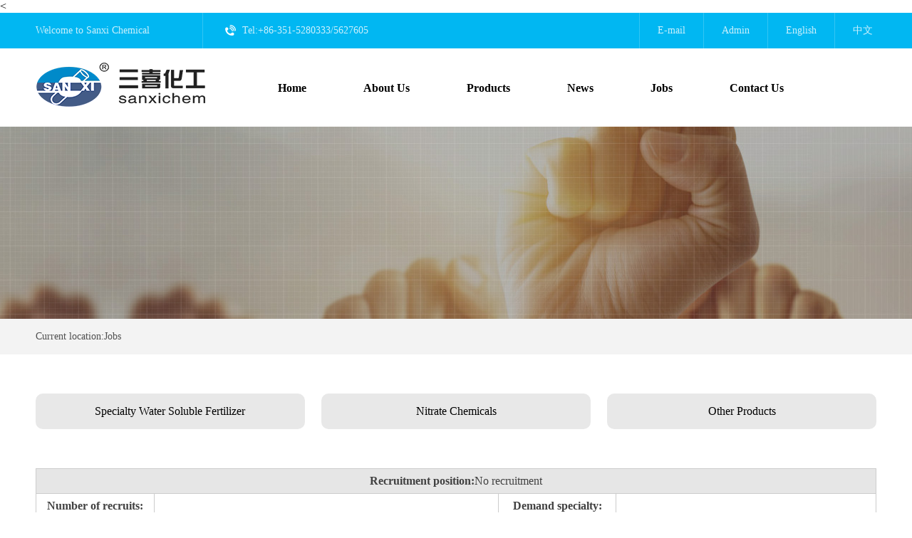

--- FILE ---
content_type: text/html; charset=utf-8
request_url: http://www.sanxichem.com/jobs_en.html
body_size: 2145
content:
<!DOCTYPE html PUBLIC "-//W3C//DTD XHTML 1.0 Transitional//EN" "http://www.w3.org/TR/xhtml1/DTD/xhtml1-transitional.dtd">
<html xmlns="http://www.w3.org/1999/xhtml">
<head>
<meta http-equiv="Content-Type" content="text/html; charset=utf-8" />
<title>specialty water soluble fertilizer|nitrate chemicals|calcium nitrate--Jiaocheng Sanxi Chemical Co., Ltd.</title>
<<meta name="description"  content="Jiaocheng Sanxi Chemical Co., Ltd. Welcome to wholesale bulk cheap specialty water soluble fertilizer, nitrate chemicals, calcium nitrate, potassium nitrate, ferric nitrate from professional manufacturers and suppliers in China. Our factory offers customized chemicals made in China with competitive price. Please feel free to contact us for free sample.">
<meta name="keywords" content="specialty water soluble fertilizer, nitrate chemicals, calcium nitrate, potassium nitrate, ferric nitrate">
<META NAME="Author" CONTENT="sales@sanxichem.com ">
<meta name="robots" content="index,follow">
<meta name="revisit-after" content="14 days">
<meta name="rating" content="general">
<meta name="distribution" content="global">
<meta name="classification" content="business">
<meta name="ROBOTS" content="INDEX,FOLLOW">


<script src="/Html/js/browser.js"></script>
<link rel="stylesheet" href="/Html/css/en.css">
<link rel="stylesheet" href="/Html/css/bootstrap.min.css">
<link rel="stylesheet" href="/Html/css/sy.css">
<script type="text/javascript" src="/Html/js/jquery-1.7.2.min.js"></script>

</head>

<body>

  <div class="stricky ">
    <div class="tiao">
      <div class="cen">
        <div class="tiao01">Welcome to <a href="http://www.sanxichem.com/">Sanxi Chemical</a></div>
        <div class="tiao02">Tel:+86-351-5280333/5627605</div>
        <div class="tiao04"><a href="http://mail.sanxichem.com">E-mail</a><a href="/Netsun.php">Admin</a><a href="/index_en.html">English</a><a href="/">中文</a></div>
        <div class="clear"></div>
      </div>
    </div>
    <div style="height:110px; width:1180px; margin:auto;">
      <div style="width:300px; float:left; padding-top:20px;"><a href="http://www.sanxichem.com/"><img src="/Html/images/logo.png" alt="Jiaocheng Sanxi Chemical Co., Ltd."></a></div>
      <div class="nav1">
        <ul class="menu" id="menu">
          <li><a href="/index_en.html" class="menulink">Home</a></li>
          <li> <a href="/about_en.html" class="menulink">About Us</a></li>
          <li> <a href="/product_en.html" class="menulink">Products</a></li>
          <li><a href="/news_en.html" class="menulink">News</a></li>
          <li><a href="/jobs_en.html" class="menulink">Jobs</a></li>
          <li><a href="/contact_en.html" class="menulink">Contact Us</a></li>
        </ul>
      </div>
    </div>
  </div>
  
  <div style=" background:url(/Html/images/ab04.jpg) top center no-repeat;" class="banner"> </div>
  <div class="weizik">
    <div class="weizi1">Current location:Jobs</div>
  </div>
  <div class="nydh">
<a href="/products_en_1.html" class="dh3">Specialty Water Soluble Fertilizer</a><a href="/products_en_2.html" class="dh3">Nitrate Chemicals</a><a href="/products_en_3.html" class="dh3">Other Products</a></div>
  <div class="nynr">
  
  
 <table width="100%" border="0" cellpadding="0" cellspacing="1" bgcolor="#CCCCCC" id="newscenter">
			<tr class="title">
			<td height="32" colspan="4"  align="center" valign="middle" bgcolor="#E6E6E6"><div align="center"><strong>Recruitment position:</strong>No recruitment</div></td>
		  </tr>
			
			<tr>
			  <td width="14%" height="32" align="center" valign="middle" bgcolor="#FFFFFF"><strong>Number of recruits:</strong></td>
				<td width="41%" align="center" bgcolor="#FFFFFF" style="padding-left:10px;">
				
	          <div align="left"></div></td>
			    <td width="14%" align="center" bgcolor="#FFFFFF"><div align="center"><strong>Demand specialty:</strong></div></td>
		      <td width="31%" align="center" bgcolor="#FFFFFF"><div align="left" style="padding-left:10px;"></div></td>
			</tr>
			<tr>
			  <td align="center" height="32" valign="middle" bgcolor="#FFFFFF"><strong>Education requirements:</strong></td>
			  <td colspan="3" align="center" bgcolor="#FFFFFF" style="padding-left:10px;"><div align="left"></div></td>
		  </tr>
			<tr>
			  <td align="center" height="32" bgcolor="#FFFFFF"  style="padding-top:3px;"><strong>Position details:</strong></td>
			  <td colspan="3" align="center" bgcolor="#FFFFFF" style="padding-left:10px;padding-top:3px;"><div align="left"></div></td>
		  </tr>
</table>
        <br /><div class="contentPage">         </div> 
  
  
   <div class="clear"></div>
  </div>
  
  <div class="footer4"><span class="zzb07tail"><span class="zzb07tail">Copyright&nbsp;(C)&nbsp;2021,<a href="http://www.sanxichem.com/">Jiaocheng Sanxi Chemical Co., Ltd.</a> All Rights Reserved.Supported   by&nbsp;<A href="http://www.chemnet.com" target="_blank" class="zzb07link">ChemNet</A>&nbsp;<A href="http://www.chinachemnet.com" target="_blank" class="zzb07link">ChinaChemNet</A>&nbsp;<A href="http://www.toocle.com" target="_blank" class="zzb07link">Toocle</A>&nbsp;<a href="http://www.31fabu.com" target="_blank" class="zzb07link">31fabu</a>&nbsp;<a href="/zzq/eindex.html" target="_blank" class="zzb07link">Copyright Notice</a></span></div>



<div style="width:100%; text-align:center;">
<div style="width:120px; line-height:20px;  font-size:15px;  padding-bottom:10px; display:inline-block;">
<img src="/Html/images/ewm1.jpg" height="120" alt="Follow Sanxi Chemical" >
<p>Follow Sanxi Chemical</p>
</div>
<div style="width:10px; display:inline-block;" ></div>
<div style="width:120px; margin:0px auto; line-height:20px; font-size:15px; padding-bottom:10px; display:inline-block;" >
<img src="/Html/images/ewm2.jpg" height="120" alt="Scan the mobile version" >
<p>Scan the mobile version</p>
</div>
<div style="width:10px; display:inline-block;" ></div>
<div style="width:120px; margin:0px auto; line-height:20px; font-size:15px; padding-bottom:10px; display:inline-block;" >
<img src="/Html/images/ewm3.jpg" height="120" alt="Focus on Sanxi Chemical Tiktok" >
<p>Focus on Sanxi Chemical Tiktok</p>
</div>
</div>











<a href="#" data-target="html" class="scroll-to-target scroll-to-top" style="display: none;"><img src="/Html/images/ttt.png" style="margin-top:10px;"></a> 
<script src="/Html/js/theme.js"></script>

<!-- /.page-wrapper --> 
<!-- /.search-popup --> 

</body>
</html>

--- FILE ---
content_type: text/css
request_url: http://www.sanxichem.com/Html/css/en.css
body_size: 3903
content:
@charset "utf-8";

/*■■■■■■■■　共同设定 ■■■■■■■■*/
body,div,dl,dt,dd,ul,ol,li,h1,h2,h3,h4,h5,h6,pre,code,form,fieldset,legend,input,textarea,p,blockquote{margin:0;padding:0;}
fieldset,img{border:0;}
address,caption,cite,code,dfn,em,th,var{font-style:normal;font-weight:normal;}
ul,ul li,input, dl, dd {  padding:0; margin:0; list-style-type:none;}
img,a img{border:0;margin:0;padding:0;}
caption,th{text-align:left;}
h1,h2,h3,h4,h5,h6{font-size:100%;font-weight:normal;}
a{text-decoration:none;}
a:hover{text-decoration:none; color:#6e6e6e;}
.clear{clear:both;}

/*■■■■■■■■　基本设定　■■■■■■■■*/
body{ font-family:'微软雅黑'; }


.tiao{ width:100%; height:50px; background:#01b7f2;}

.tiao01{ width:235px; margin-left:20px; height:50px; font-size:14px; color:rgba(255,255,255,0.8); line-height:50px; float:left; border-right:1px solid rgba(255,255,255,0.2);}
.tiao01 a{ color:rgba(255,255,255,0.8);}
.tiao02{ width:359px; padding-left:55px; height:50px; font-size:14px; color:rgba(255,255,255,0.8); line-height:50px; float:left; background:url(../images/ig1.png) 30px center no-repeat;}
.tiao02 a{ color:rgba(255,255,255,0.8);}

.tiao04{text-align:right; height:50px; font-size:14px; color:#fff; line-height:42px;  float:right;}
.tiao04 a{ color:rgba(255,255,255,0.8); font-size:14px; height:50px; line-height:50px; float:left; padding-left:25px; padding-right:25px; display:block; border-left:1px solid rgba(255,255,255,0.2);}
.tiao04 a:hover{color:#FFF000; text-decoration:underline;}
.tiao04 span{ padding:0 16px;}


.nav1{ width:880px; padding-top:10px; float:left;}



.banner{ width:100%; height:270px; position:relative; }


ul.menu {list-style:none; margin:0; padding:0}
ul.menu * {margin:0; padding:0}
ul.menu a {display:block; color:#000; text-decoration:none; height: 90px; line-height: 52px; text-align:center;}
ul.menu li {position:relative; float:left; margin-right:0px; z-index:1;}
ul.menu ul {position:absolute; top:88px; left:0; display:none; opacity:0; list-style:none;}
ul.menu ul li {position:relative; border:0px solid #000;background:#fff; border-bottom:1px solid #fff; border-top:none; width:160px; margin:0}
ul.menu ul li a {display:block; padding:3px 40px 5px 40px; height:34px; line-height:34px; color:#000; font-size:14px;}
ul.menu ul li a:hover {background-color:#D21E24; color:#fff; font-size:14px;}
ul.menu ul ul {left:114px; top:-1px}
ul.menu .menulink {border:0px solid; padding:20px 40px 20px 40px; color:#000;  font-family:"微软雅黑"; font-size:16px; font-weight:600;}
ul.menu .menulink:hover, ul.menu .menuhover {color: #fff; background:#01b7f2;}
ul.menu .sub {background:url('http://d2.xvna.com/sc/scimg/arrow.gif?http://www.xvna.com') 100% 0px no-repeat}
ul.menu .topline {border-top:1px solid #aaa}

.cen{ width:1220px; margin:auto; height:auto;}

.cen01{ height:110px; width:1260px; margin:auto;}
.logoz{width:480px; padding-left:30px; float:left; padding-top:15px;}

.syxwk{ width:1180px; margin:auto; height:auto; padding-top:35px; padding-bottom:85px;}
.syxw{height:38px; line-height:38px; font-size:32px; width:40%; font-weight:bold;}
.syxw span{height:38px; line-height:38px; font-size:16px; olor:#999; font-weight:normal;}
.xwt{ width:529px; height:368px; float:left; position:relative;}
.xwtsj{ width:529px; height:100px; position:absolute; z-index:99; bottom:0px; background:url(../images/xwbj.png) repeat-y;}
.xwtsj01{ width:117px; height:90px; padding-top:10px; float:left; text-align:center; color:#FFF; }
.xwtsj01 span{ font-size:44px; color:#fff;}

/*-------------------------------  ■ index 首页---------------------------------*/

.nydh{ width:1180px; margin:auto; display: flex; flex-wrap: wrap; justify-content: space-between; margin-top:55px; margin-bottom:55px;}

a.dha { font-family:"微软雅黑"; font-size: 16px; line-height:50px; color:#ffffff; background:#01b7f2; display:block; width:18%; height:50px; text-align:center; border-radius:10px;}
a.dh5 { font-family:"微软雅黑"; font-size: 16px; line-height:50px; color: #000; background:#E8E8E8; display:block; width:18%; margin-bottom:20px; height:50px; text-align:center; border-radius:10px;}
a.dh5:visited {font-style: normal; color: #000; text-decoration: none;}
a.dh5:hover { color:#ffffff; text-decoration: none; background:#01b7f2; }
a.dh5:active { color: #ffffff; background:#01b7f2;}

a.dh3a { font-family:"微软雅黑"; font-size: 16px; line-height:50px; color:#ffffff; background:#01b7f2; display:block; width:33%; height:50px; text-align:center; border-radius:10px;}
a.dh3 { font-family:"微软雅黑"; font-size: 16px; line-height:50px; color: #000; background:#E8E8E8; display:block; width:32%; height:50px; text-align:center; border-radius:10px;}
a.dh3:visited {font-style: normal; color: #000; text-decoration: none;}
a.dh3:hover { color:#ffffff; text-decoration: none; background:#01b7f2; }
a.dh3:active { color: #ffffff; background:#01b7f2;}

a.dh2a { font-family:"微软雅黑"; font-size: 16px; line-height:50px; color:#ffffff; background:#01b7f2; display:block; width:48%; height:50px; text-align:center; border-radius:10px;}
a.dh2 { font-family:"微软雅黑"; font-size: 16px; line-height:50px; color: #000; background:#E8E8E8; display:block; width:49%; height:50px; text-align:center; border-radius:10px;}
a.dh2:visited {font-style: normal; color: #000; text-decoration: none;}
a.dh2:hover { color:#ffffff; text-decoration: none; background:#01b7f2; }
a.dh2:active { color: #ffffff; background:#01b7f2;}

a.dh4a { font-family:"微软雅黑"; font-size: 16px; line-height:50px; color:#ffffff; background:#01b7f2; display:block; width:24%; height:50px; text-align:center; border-radius:10px;}
a.dh4 { font-family:"微软雅黑"; font-size: 16px; line-height:50px; color: #000; background:#E8E8E8; display:block; width:calc(100% / 5 - 15px); height:50px; text-align:center; border-radius:10px;}
a.dh4:visited {font-style: normal; color: #000; text-decoration: none;}
a.dh4:hover { color:#ffffff; text-decoration: none; background:#01b7f2; }
a.dh4:active { color: #ffffff; background:#01b7f2;}


a.dh6 { font-family:"微软雅黑"; font-size: 16px; line-height:50px; color: #000; background:#E8E8E8; display:block; width:15%; height:50px; text-align:center; border-radius:10px;}
a.dh6:visited {font-style: normal; color: #000; text-decoration: none;}
a.dh6:hover { color:#ffffff; text-decoration: none; background:#01b7f2; }
a.dh6:active { color: #ffffff; background:#01b7f2;}



.weizik{ width:100%; height:50px; background:#f3f3f3; }
.weizi{ width:1054px; margin:auto; height:50px; line-height:50px; font-size:14px; color:#505050;}
.weizi1{ width:1180px; margin:auto; height:50px; line-height:50px; font-size:14px; color:#505050;}


.canpin{ width:258px; float:left; border-top:1px solid #DDDDDD; border-left:1px solid #DDDDDD; border-right:1px solid #DDDDDD; }
.canpinbt{padding-left:75px; height:65px; padding-top:35px; background:url(../images/nycpb.jpg) left center no-repeat;}
.canpinbt1{height:24px; padding-left:10px; line-height:24px; font-size:26px; font-family:"微软雅黑"; color:#ffffff; font-weight:bold; }
.canpinbt1 span{height:24px; padding-left:10px; font-weight:normal; line-height:24px; font-size:16px; font-family:"微软雅黑"; color:#51B3DF;}

.cplb a{ height:48px; font-size:14px; width:214px; line-height:48px; padding-left:44px; font-family:"微软雅黑"; color:#333333; display:block; text-decoration:none; float:left; background:#F9F9F9 url(../images/jt.png) 220px center no-repeat; border-bottom:1px solid #DDDDDD;}
.cplb a:visited{color:#414141;}
.cplb a:hover{background:#D21E24 url(../images/jt1.png) 220px center no-repeat; color:#ffffff;}
.cplb a:active{color:#ffffff;}


.bti{ font-size:125px; line-height:125px; font-weight:bold; color:#F0F0F0; text-transform:uppercase; width:850px; left:20%; text-align:center; padding-bottom:40px; font-family:Arial; position:relative;}
.bti01{font-size:34px; line-height:34px; font-weight:bold; width:100%; color:#01b7f2; font-family:'微软雅黑'; top:28px;  position: absolute; z-index:2;}
.bti02{ display:block; font-size:16px; font-weight:normal;  font-family:'微软雅黑'; top:16px; width:100%;  color:#888;  position: absolute; z-index:2;}

.aboutkuai{ width:1180px; margin:auto; height:auto; display: flex; flex-wrap: wrap; justify-content: space-between;}
.aboutimg{ width:690px; height:570px; margin-top:10px;}
.aboutnr{ width:470px;  z-index:1; font-size:16px; line-height:32px; color:#414141; text-align:justify;}
.aboutnr a{color:#414141;}
.aboutnr strong{color:#01b7f2;font-size:22px; line-height:48px;}



.nynr{ width:1180px; margin:auto; font-size:16px; line-height:34px; color:#414141;}



.footer4{ width:100%; line-height:70px; height:70px;font-size:14px; color:#414141;border-top:1px solid  rgba(0,0,0,0.2); text-align:center; margin-top:85px;}
.footer4 a{ color:#414141; }

/*--------连接---------------------------------------------------------------------------------*/
a.zzb07link{
	line-height:22px;
	text-decoration:none;
	color: #5B5B5B;
}

a.zzb07link:hover {
	text-decoration: underline;
	color: #FF6500;
}
.zzb07tail
{
color:#5B5B5B;
}
.style10:link {
	font-family: "微软雅黑";
	color: #ffffff;
	text-decoration: none;
	font-weight: bold;
}
.style10:visited {
	font-family: "微软雅黑";
	color: #ffffff;
	text-decoration: none;
	font-weight: bold;
}
.style10:hover {
	font-family:"微软雅黑";
	color: #FF6500;
	text-decoration: underline;
	font-weight: bold;
}
.style10:active {
	font-family:"微软雅黑";
	color: #FF6500;
	text-decoration: none;
	font-weight: bold;
}

a.s1 {
	font-family:"微软雅黑";
	font-size: 12px;
	line-height:36px;
	font-style: normal;
	float:left;
	color: #ffffff;
	display:block;
	width:123px;
	height:36px;
	text-align:center;
}
a.s1:visited {
	font-size: 12px;
	font-style: normal;
	color: #ffffff;
	text-decoration: none;
}
a.s1:hover {
	font-size: 12px;
	color:#ffffff;
	text-decoration: none;
	display:block;
	width:123px;
	height:36px;
	background:#D27D00;
	position: relative;
}
a.s1:active {
	font-size: 12px;
	color: #ffffff;
	height:36px;

}
a.s2:link {
	font-size: 14px;
	line-width: 2px;
	font-style: normal;
	color: #414141;
	text-decoration: none;
}
a.s2:visited {
	font-size: 14px;
	font-style: normal;
	color: #414141;
	text-decoration: none;
}
a.s2:hover {
	font-size: 14px;
	color: #E00025;
	text-decoration: none;
	position: relative;
	height: auto;
	top: 3px;
}
a.s2:active {
	font-size: 14px;
	color: #E00025;
}



a.s3:link {
	font-size: 12px;
	font-style: normal;
	color: #00458C;
	text-decoration: none;
}
a.s3:visited {
	font-size: 12px;
	font-style: normal;
	color: #00458C;
	text-decoration: none;
}
a.s3:hover {
	font-size: 14px;
	color: #E40500;
	text-decoration: none;
	position: relative;
	height: auto;
	font-weight:bold;
}
a.s3:active {
	font-size: 12px;
	color: #E40500;
}


a.s4 {
	font-family:"微软雅黑";
	font-size: 12px;
	line-height:20px;
	font-style: normal;
	float:left;
	color: #B4B4B4;
	display:block;
	width:211px;
	height:20px;
}
a.s4:visited {
	font-size: 12px;
	font-style: normal;
	color: #B4B4B4;
	text-decoration: none;
}
a.s4:hover {
	font-size: 12px;
	color:#DD352C;
	text-decoration: none;
	display:block;
	width:231px;
	height:20px;
	background-color:#EEEEEE;
	position: relative;
}
a.s4:active {
	font-size: 12px;
	color: #DD352C;
	height:20px;

}

a.s5:link {
	font-size: 12px;
	line-width: 2px;
	font-style: normal;
	color: #BBBBBB;
	text-decoration: none;
	line-height:22px;
}
a.s5:visited {
	font-size: 12px;
	font-style: normal;
	color: #BBBBBB;
	text-decoration: none;
	line-height:22px;
	}
a.s5:hover {
	font-size: 12px;
	color: #E00025;
	text-decoration: none;
	position: relative;
	height: auto;
	top: 3px;
}
a.s5:active {
	font-size: 12px;
	color: #E00025;
}

#Address {
    width:400px;
	height:18px;
	border:1px #999999 solid;
	margin:0px;
}
#Address1 {
    width:400px;
	height:48px;
	border:1px #999999 solid;
	margin:0px;
}
#Address2 {
    width:180px;
	height:18px;
	border:1px #999999 solid;
	margin:0px;
}
.STYLE1 {
	font-size: 12px;
	font-family: "微软雅黑";
	line-height: 28px;
	font-weight: normal;
	color: #0193CC;
	text-decoration:none;
}

.STYLE2 {
	font-size: 14px;
	font-family: "微软雅黑";
	line-height: 28px;
	font-weight: normal;
	color: #414141;
	text-decoration:none;
}

.STYLE12 {
	font-size: 13px;
	font-family: "微软雅黑";
	line-height: 36px;
	font-weight: normal;
	color: #333333;
	text-decoration:none;
}

.STYLE3 {
	font-size: 12px;
	font-family: "微软雅黑";
	line-height: 26px;
	font-weight: normal;
	color: #15908B;
	text-decoration:none;
}

.STYLE4 {
	font-size: 12px;
	font-family: "微软雅黑";
	line-height: 28px;
	color: #A50701;
	font-weight:bold;
}

.STYLE5 {
	font-size: 12px;
	font-family: "微软雅黑";
	line-height: 26px;
	font-weight: normal;
	color: #000000;
	text-decoration:none;
}

.STYLE6 {
	font-size: 12px;




	font-family: "微软雅黑";
	line-height: 28px;
	font-weight: normal;
	color: #ffffff;
	text-decoration:none;
}
/*---------------*/


/*-----------翻页样式-----------*/
.contentPage{text-align: center; margin:0px 3px; padding:0px; padding-top:15px; width: 100%; color: #666; line-height: 30px; text-decoration: none;}
.contentPage a:link {color: #036cb4; text-decoration: none; font-size: 12px; margin:0px 3px; padding:4px 7px; border: 1px solid #eeeeee; font-weight: normal;}
.contentPage a:visited {color: #036cb4; text-decoration: none; font-size: 12px; margin:0px 3px; border: 1px solid #eeeeee; padding:4px 7px; font-weight: normal;}
.contentPage a:hover {color:#FFF; margin:0px 3px; font-size: 12px; text-decoration: none; padding:4px 7px; background-color:#0d499f; font-weight:normal;}
.contentPage .current{color:#f00; text-decoration: none; font-size: 12px; margin: 0px; border:0px solid #f00; padding:4px 7px; font-weight: normal;}
.contentPage .zi{font-size:12px; font-weight:bold; float:none!important;}
.contentPage .zi form{ display:inline;}
.contentPage .zi form input[type="text"]{ border:1px solid #CCC; line-height:18px; width:25px!important;}
.contentPage .zi form input[type="submit"]{ background-color:#CCC; border:0px; line-height:20px; color:#FFF; cursor:pointer;}
/*-----------content pages end-----------*/

/*---------------*/

.product01{ position:relative; cursor:pointer; float:left; width:325px; border:#CFEBF3 5px solid; height:240px; font-size:12px; overflow:hidden; display:block; line-height:28px;}
.pro04{ position:absolute; text-align:center; padding-top:140px; z-index:99999; display:none; top:0; left:0; width:325px; height:240px; background:url(../images/imgtt.png) no-repeat top center; cursor:auto;}
.pro04 span{margin:auto; font-size:16px; color:#ffffff; font-family:"微软雅黑"; text-align:center;}
.pro04 span a{color:#ffffff;}


/*------tab---------*/

.kuang{ width:80%; height:28px; border:1px solid #CFCFCF; padding-left:10px;}
.kuang1{ width:80%; height:28px; border:1px solid #CFCFCF; padding-left:10px;}
.kuang2{ width:80%; height:58px; border:1px solid #CFCFCF; padding-left:10px;}
.kuang3{ width:100px; height:38px; border:1px solid #CFCFCF;}


.lxwmbt{ font-size:48px; color:#D6D6D6; text-transform:uppercase; padding-bottom:15px; font-family:Arial;}
.lxwmbt span{ text-align:center; font-size:48px; color:#89A5F7; text-transform:uppercase;padding-bottom:20px; font-family:Arial;}
.lxwmbt p{ display:block; font-size:35px; color:#303030; font-weight:normal; font-family:'微软雅黑';}

.sjgck{ width:1180px; margin:auto; display: flex; flex-wrap: wrap; justify-content: space-between;}

.gck{ width:360px; height:240px; margin-bottom:60px; overflow:hidden;}
.gckimg img{ width:360px; height:232px; overflow:hidden; border-radius:30px;}
.gckimg a:hover img{ width:370px; height:242px;margin-left:-10px; margin-top:-6px; -moz-transition: all 0.5s;-webkit-transition:all 0.5s;-o-transition:all 0.5s;transition:all 0.5s; border-radius:30px;}

.gckbt1 a{ text-align:center; display:block; height:40px;line-height:40px; font-size:16px; margin-top:15px; color:#414141;}


.wenhua{ width:1180px; height:auto; margin:auto;display: flex; flex-wrap: wrap; justify-content: space-between;}

.whnr{width:50%; height:370px; background:#EEEEEE; overflow:hidden;}
.whnr img{ width:100%;}
.whbt{font-size:30px; font-weight:bold; color:#333; text-align:center; background:url(../images/xxx.jpg) bottom center no-repeat; margin-top:30px; padding-bottom:20px;}
.whsm{padding:20px 50px 50px 50px; font-size:16px; line-height:36px; color:#414141; text-align:justify;}



.cpk{ width:355px; height:350px; border:2px solid #E8E8E8; padding:5px; margin:0 38px 50px 0; border-radius:10px;}




.cpkimg{ width:355px; height:278px; overflow:hidden;}
.cpkimg img{  border-radius:10px 10px 0px 0px;}

.cpkbt a{color:#fff; background:#01b7f2; height:57px; padding-top:5px; padding-left:15px; padding-right:15px; line-height:24px; font-size:15px; display:block; text-align:center; border-radius:0px 0px 10px 10px;}
.cpkbt a:hover{color:#ffffff; background:#ff6600;}

.project{ height:240px; width:1180px; margin:auto; background:#F6F6F6; margin-bottom:40px;}
.projectbtk{ padding-top:30px; padding-bottom:10px; padding-right:20px; width:720px; float:right; height:150px;}
.projectbt a{ line-height:42px; color:#414141; font-weight:bold; font-size:18px;}
.projectbt a:hover{ color:#FF3600;}
.projectbt01 a{ line-height:52px; color:#7d7d7d; font-weight:bold; font-size:16px;}
.projectbt01 a:hover{ color:#FF3600;}

.projectnr{ line-height:24px; color:#7d7d7d; font-size:14px; padding-bottom:35px; padding-top:10px; text-align:justify; border-bottom:1px dotted #c6c1bd;}

.projectimg{ width:426px; height:240px; float:left; background:#f5f5f5; overflow:hidden;}
.projectimg img:hover{ width:446px; height:250px; float:left; background:#f5f5f5; margin-left:-8px; margin-top:-4px;-moz-transition: all 0.5s;-webkit-transition:all 0.5s;-o-transition:all 0.5s;transition:all 0.5s;}


--- FILE ---
content_type: text/css
request_url: http://www.sanxichem.com/Html/css/bootstrap.min.css
body_size: 25656
content:
/*!
 * Bootstrap v4.3.1 (https://getbootstrap.com/)
 * Copyright 2011-2020 The Bootstrap Authors
 * Copyright 2011-2020 Twitter, Inc.
 * Licensed under MIT (https://github.com/twbs/bootstrap/blob/master/LICENSE)
 */:root {
--blue:#007bff;
--indigo:#6610f2;
--purple:#6f42c1;
--pink:#e83e8c;
--red:#dc3545;
--orange:#fd7e14;
--yellow:#ffc107;
--green:#28a745;
--teal:#20c997;
--cyan:#17a2b8;
--white:#fff;
--gray:#6c757d;
--gray-dark:#343a40;
--primary:#007bff;
--secondary:#6c757d;
--success:#28a745;
--info:#17a2b8;
--warning:#ffc107;
--danger:#dc3545;
--light:#f8f9fa;
--dark:#343a40;
--breakpoint-xs:0;
--breakpoint-sm:576px;
--breakpoint-md:768px;
--breakpoint-lg:992px;
--breakpoint-xl:1200px;
--font-family-sans-serif:-apple-system, BlinkMacSystemFont, "Segoe UI", Roboto, "Helvetica Neue", Arial, "Noto Sans", sans-serif, "Apple Color Emoji", "Segoe UI Emoji", "Segoe UI Symbol", "Noto Color Emoji";
--font-family-monospace:SFMono-Regular, Menlo, Monaco, Consolas, "Liberation Mono", "Courier New", monospace
}
*, ::after, ::before {
box-sizing:border-box
}
html {
	font-family:sans-serif;
	line-height:1.15;
	-webkit-text-size-adjust:100%;
	-webkit-tap-highlight-color:transparent
}
article, aside, figcaption, figure, footer, header, hgroup, main, nav, section {
	display:block
}

[tabindex="-1"]:focus {
	outline:0!important
}
hr {
	box-sizing:content-box;
	height:0;
	overflow:visible
}
h1, h2, h3, h4, h5, h6 {
	margin-top:0;
margin-bottom:.5rem
}
p {
	margin-top:0;
	margin-bottom:1rem
}
abbr[data-original-title], abbr[title] {
	text-decoration:underline;
	-webkit-text-decoration:underline dotted;
	text-decoration:underline dotted;
	cursor:help;
	border-bottom:0;
	-webkit-text-decoration-skip-ink:none;
	text-decoration-skip-ink:none
}
address {
	margin-bottom:1rem;
	font-style:normal;
	line-height:inherit
}
dl, ol, ul {
	margin-top:0;
	margin-bottom:1rem
}
ol ol, ol ul, ul ol, ul ul {
	margin-bottom:0
}
dt {
	font-weight:700
}
dd {
margin-bottom:.5rem;
	margin-left:0
}
blockquote {
	margin:0 0 1rem
}
b, strong {
	font-weight:bolder
}
small {
	font-size:80%
}
sub, sup {
	position:relative;
	font-size:75%;
	line-height:0;
	vertical-align:baseline
}
sub {
	bottom:-.25em
}
sup {
	top:-.5em
}
a {
	color:#007bff;
	text-decoration:none;
	background-color:transparent
}
a:hover {
	color:#0056b3;
	text-decoration:underline
}
a:not([href]):not([tabindex]) {
color:inherit;
text-decoration:none
}
a:not([href]):not([tabindex]):focus, a:not([href]):not([tabindex]):hover {
color:inherit;
text-decoration:none
}
a:not([href]):not([tabindex]):focus {
outline:0
}
code, kbd, pre, samp {
	font-family:SFMono-Regular, Menlo, Monaco, Consolas, "Liberation Mono", "Courier New", monospace;
	font-size:1em
}
pre {
	margin-top:0;
	margin-bottom:1rem;
	overflow:auto
}
figure {
	margin:0 0 1rem
}
img {
	vertical-align:middle;
	border-style:none
}
svg {
	overflow:hidden;
	vertical-align:middle
}

caption {
padding-top:.75rem;
padding-bottom:.75rem;
	color:#6c757d;
	text-align:left;
	caption-side:bottom
}

label {
	display:inline-block;
margin-bottom:.5rem
}
button {
	border-radius:0
}
button:focus {
	outline:1px dotted;
	outline:5px auto -webkit-focus-ring-color
}
button, input, optgroup, select, textarea {
	margin:0;
	font-family:inherit;
	font-size:inherit;
	line-height:inherit
}
button, input {
	overflow:visible
}
button, select {
	text-transform:none
}
select {
	word-wrap:normal
}
[type=button], [type=reset], [type=submit], button {
-webkit-appearance:button
}
[type=button]:not(:disabled), [type=reset]:not(:disabled), [type=submit]:not(:disabled), button:not(:disabled) {
cursor:pointer
}
[type=button]::-moz-focus-inner, [type=reset]::-moz-focus-inner, [type=submit]::-moz-focus-inner, button::-moz-focus-inner {
padding:0;
border-style:none
}
input[type=checkbox], input[type=radio] {
	box-sizing:border-box;
	padding:0
}
input[type=date], input[type=datetime-local], input[type=month], input[type=time] {
	-webkit-appearance:listbox
}
textarea {
	overflow:auto;
	resize:vertical
}
fieldset {
	min-width:0;
	padding:0;
	margin:0;
	border:0
}
legend {
	display:block;
	width:100%;
	max-width:100%;
	padding:0;
margin-bottom:.5rem;
	font-size:1.5rem;
	line-height:inherit;
	color:inherit;
	white-space:normal
}
progress {
	vertical-align:baseline
}
[type=number]::-webkit-inner-spin-button, [type=number]::-webkit-outer-spin-button {
height:auto
}
[type=search] {
outline-offset:-2px;
-webkit-appearance:none
}
[type=search]::-webkit-search-decoration {
-webkit-appearance:none
}
::-webkit-file-upload-button {
font:inherit;
-webkit-appearance:button
}
output {
	display:inline-block
}
summary {
	display:list-item;
	cursor:pointer
}
template {
	display:none
}
[hidden] {
display:none!important
}
.h1, .h2, .h3, .h4, .h5, .h6, h1, h2, h3, h4, h5, h6 {
margin-bottom:.5rem;
	font-weight:500;
	line-height:1.2
}
.h1, h1 {
	font-size:2.5rem
}
.h2, h2 {
	font-size:2rem
}
.h3, h3 {
	font-size:1.75rem
}
.h4, h4 {
	font-size:1.5rem
}
.h5, h5 {
	font-size:1.25rem
}
.h6, h6 {
	font-size:1rem
}
.lead {
	font-size:1.25rem;
	font-weight:300
}
.display-1 {
	font-size:6rem;
	font-weight:300;
	line-height:1.2
}
.display-2 {
	font-size:5.5rem;
	font-weight:300;
	line-height:1.2
}
.display-3 {
	font-size:4.5rem;
	font-weight:300;
	line-height:1.2
}
.display-4 {
	font-size:3.5rem;
	font-weight:300;
	line-height:1.2
}
hr {
	margin-top:1rem;
	margin-bottom:1rem;
	border:0;
	border-top:1px solid rgba(0, 0, 0, .1)
}
.small, small {
	font-size:80%;
	font-weight:400
}
.mark, mark {
	padding:.2em;
	background-color:#fcf8e3
}
.list-unstyled {
	padding-left:0;
	list-style:none
}
.list-inline {
	padding-left:0;
	list-style:none
}
.list-inline-item {
	display:inline-block
}
.list-inline-item:not(:last-child) {
margin-right:.5rem
}
.initialism {
	font-size:90%;
	text-transform:uppercase
}
.blockquote {
	margin-bottom:1rem;
	font-size:1.25rem
}
.blockquote-footer {
	display:block;
	font-size:80%;
	color:#6c757d
}
.blockquote-footer::before {
content:"\2014\00A0"
}
.img-fluid {
	max-width:100%;
	height:auto
}
.img-thumbnail {
padding:.25rem;
	background-color:#fff;
	border:1px solid #dee2e6;
border-radius:.25rem;
	max-width:100%;
	height:auto
}
.figure {
	display:inline-block
}
.figure-img {
margin-bottom:.5rem;
	line-height:1
}
.figure-caption {
	font-size:90%;
	color:#6c757d
}
code {
	font-size:87.5%;
	color:#e83e8c;
	word-break:break-word
}
a>code {
	color:inherit
}
kbd {
padding:.2rem .4rem;
	font-size:87.5%;
	color:#fff;
	background-color:#212529;
border-radius:.2rem
}
kbd kbd {
	padding:0;
	font-size:100%;
	font-weight:700
}
pre {
	display:block;
	font-size:87.5%;
	color:#212529
}
pre code {
	font-size:inherit;
	color:inherit;
	word-break:normal
}
.pre-scrollable {
	max-height:340px;
	overflow-y:scroll
}
.container {
	width:100%;
	padding-right:15px;
	padding-left:15px;
	margin-right:auto;
	margin-left:auto
}
@media (min-width:576px) {
.container {
max-width:540px
}
}
@media (min-width:768px) {
.container {
max-width:720px
}
}
@media (min-width:992px) {
.container {
max-width:960px
}
}
@media (min-width:1200px) {
.container {
max-width:1140px
}
}
.container-fluid {
	width:100%;
	padding-right:15px;
	padding-left:15px;
	margin-right:auto;
	margin-left:auto
}
.row {
	display:-ms-flexbox;
	display:flex;
	-ms-flex-wrap:wrap;
	flex-wrap:wrap;
	margin-right:-15px;
	margin-left:-15px
}
.no-gutters {
	margin-right:0;
	margin-left:0
}
.no-gutters>.col, .no-gutters>[class*=col-] {
padding-right:0;
padding-left:0
}
.col, .col-1, .col-10, .col-11, .col-12, .col-2, .col-3, .col-4, .col-5, .col-6, .col-7, .col-8, .col-9, .col-auto, .col-lg, .col-lg-1, .col-lg-10, .col-lg-11, .col-lg-12, .col-lg-2, .col-lg-3, .col-lg-4, .col-lg-5, .col-lg-6, .col-lg-7, .col-lg-8, .col-lg-9, .col-lg-auto, .col-md, .col-md-1, .col-md-10, .col-md-11, .col-md-12, .col-md-2, .col-md-3, .col-md-4, .col-md-5, .col-md-6, .col-md-7, .col-md-8, .col-md-9, .col-md-auto, .col-sm, .col-sm-1, .col-sm-10, .col-sm-11, .col-sm-12, .col-sm-2, .col-sm-3, .col-sm-4, .col-sm-5, .col-sm-6, .col-sm-7, .col-sm-8, .col-sm-9, .col-sm-auto, .col-xl, .col-xl-1, .col-xl-10, .col-xl-11, .col-xl-12, .col-xl-2, .col-xl-3, .col-xl-4, .col-xl-5, .col-xl-6, .col-xl-7, .col-xl-8, .col-xl-9, .col-xl-auto {
	position:relative;
	width:100%;
	padding-right:15px;
	padding-left:15px
}
.col {
	-ms-flex-preferred-size:0;
	flex-basis:0;
	-ms-flex-positive:1;
	flex-grow:1;
	max-width:100%
}
.col-auto {
	-ms-flex:0 0 auto;
	flex:0 0 auto;
	width:auto;
	max-width:100%
}
.col-1 {
	-ms-flex:0 0 8.333333%;
	flex:0 0 8.333333%;
	max-width:8.333333%
}
.col-2 {
	-ms-flex:0 0 16.666667%;
	flex:0 0 16.666667%;
	max-width:16.666667%
}
.col-3 {
	-ms-flex:0 0 25%;
	flex:0 0 25%;
	max-width:25%
}
.col-4 {
	-ms-flex:0 0 33.333333%;
	flex:0 0 33.333333%;
	max-width:33.333333%
}
.col-5 {
	-ms-flex:0 0 41.666667%;
	flex:0 0 41.666667%;
	max-width:41.666667%
}
.col-6 {
	-ms-flex:0 0 50%;
	flex:0 0 50%;
	max-width:50%
}
.col-7 {
	-ms-flex:0 0 58.333333%;
	flex:0 0 58.333333%;
	max-width:58.333333%
}
.col-8 {
	-ms-flex:0 0 66.666667%;
	flex:0 0 66.666667%;
	max-width:66.666667%
}
.col-9 {
	-ms-flex:0 0 75%;
	flex:0 0 75%;
	max-width:75%
}
.col-10 {
	-ms-flex:0 0 83.333333%;
	flex:0 0 83.333333%;
	max-width:83.333333%
}
.col-11 {
	-ms-flex:0 0 91.666667%;
	flex:0 0 91.666667%;
	max-width:91.666667%
}
.col-12 {
	-ms-flex:0 0 100%;
	flex:0 0 100%;
	max-width:100%
}
.order-first {
	-ms-flex-order:-1;
	order:-1
}
.order-last {
	-ms-flex-order:13;
	order:13
}
.order-0 {
	-ms-flex-order:0;
	order:0
}
.order-1 {
	-ms-flex-order:1;
	order:1
}
.order-2 {
	-ms-flex-order:2;
	order:2
}
.order-3 {
	-ms-flex-order:3;
	order:3
}
.order-4 {
	-ms-flex-order:4;
	order:4
}
.order-5 {
	-ms-flex-order:5;
	order:5
}
.order-6 {
	-ms-flex-order:6;
	order:6
}
.order-7 {
	-ms-flex-order:7;
	order:7
}
.order-8 {
	-ms-flex-order:8;
	order:8
}
.order-9 {
	-ms-flex-order:9;
	order:9
}
.order-10 {
	-ms-flex-order:10;
	order:10
}
.order-11 {
	-ms-flex-order:11;
	order:11
}
.order-12 {
	-ms-flex-order:12;
	order:12
}
.offset-1 {
	margin-left:8.333333%
}
.offset-2 {
	margin-left:16.666667%
}
.offset-3 {
	margin-left:25%
}
.offset-4 {
	margin-left:33.333333%
}
.offset-5 {
	margin-left:41.666667%
}
.offset-6 {
	margin-left:50%
}
.offset-7 {
	margin-left:58.333333%
}
.offset-8 {
	margin-left:66.666667%
}
.offset-9 {
	margin-left:75%
}
.offset-10 {
	margin-left:83.333333%
}
.offset-11 {
	margin-left:91.666667%
}
@media (min-width:576px) {
.col-sm {
-ms-flex-preferred-size:0;
flex-basis:0;
-ms-flex-positive:1;
flex-grow:1;
max-width:100%
}
.col-sm-auto {
-ms-flex:0 0 auto;
flex:0 0 auto;
width:auto;
max-width:100%
}
.col-sm-1 {
-ms-flex:0 0 8.333333%;
flex:0 0 8.333333%;
max-width:8.333333%
}
.col-sm-2 {
-ms-flex:0 0 16.666667%;
flex:0 0 16.666667%;
max-width:16.666667%
}
.col-sm-3 {
-ms-flex:0 0 25%;
flex:0 0 25%;
max-width:25%
}
.col-sm-4 {
-ms-flex:0 0 33.333333%;
flex:0 0 33.333333%;
max-width:33.333333%
}
.col-sm-5 {
-ms-flex:0 0 41.666667%;
flex:0 0 41.666667%;
max-width:41.666667%
}
.col-sm-6 {
-ms-flex:0 0 50%;
flex:0 0 50%;
max-width:50%
}
.col-sm-7 {
-ms-flex:0 0 58.333333%;
flex:0 0 58.333333%;
max-width:58.333333%
}
.col-sm-8 {
-ms-flex:0 0 66.666667%;
flex:0 0 66.666667%;
max-width:66.666667%
}
.col-sm-9 {
-ms-flex:0 0 75%;
flex:0 0 75%;
max-width:75%
}
.col-sm-10 {
-ms-flex:0 0 83.333333%;
flex:0 0 83.333333%;
max-width:83.333333%
}
.col-sm-11 {
-ms-flex:0 0 91.666667%;
flex:0 0 91.666667%;
max-width:91.666667%
}
.col-sm-12 {
-ms-flex:0 0 100%;
flex:0 0 100%;
max-width:100%
}
.order-sm-first {
-ms-flex-order:-1;
order:-1
}
.order-sm-last {
-ms-flex-order:13;
order:13
}
.order-sm-0 {
-ms-flex-order:0;
order:0
}
.order-sm-1 {
-ms-flex-order:1;
order:1
}
.order-sm-2 {
-ms-flex-order:2;
order:2
}
.order-sm-3 {
-ms-flex-order:3;
order:3
}
.order-sm-4 {
-ms-flex-order:4;
order:4
}
.order-sm-5 {
-ms-flex-order:5;
order:5
}
.order-sm-6 {
-ms-flex-order:6;
order:6
}
.order-sm-7 {
-ms-flex-order:7;
order:7
}
.order-sm-8 {
-ms-flex-order:8;
order:8
}
.order-sm-9 {
-ms-flex-order:9;
order:9
}
.order-sm-10 {
-ms-flex-order:10;
order:10
}
.order-sm-11 {
-ms-flex-order:11;
order:11
}
.order-sm-12 {
-ms-flex-order:12;
order:12
}
.offset-sm-0 {
margin-left:0
}
.offset-sm-1 {
margin-left:8.333333%
}
.offset-sm-2 {
margin-left:16.666667%
}
.offset-sm-3 {
margin-left:25%
}
.offset-sm-4 {
margin-left:33.333333%
}
.offset-sm-5 {
margin-left:41.666667%
}
.offset-sm-6 {
margin-left:50%
}
.offset-sm-7 {
margin-left:58.333333%
}
.offset-sm-8 {
margin-left:66.666667%
}
.offset-sm-9 {
margin-left:75%
}
.offset-sm-10 {
margin-left:83.333333%
}
.offset-sm-11 {
margin-left:91.666667%
}
}
@media (min-width:768px) {
.col-md {
-ms-flex-preferred-size:0;
flex-basis:0;
-ms-flex-positive:1;
flex-grow:1;
max-width:100%
}
.col-md-auto {
-ms-flex:0 0 auto;
flex:0 0 auto;
width:auto;
max-width:100%
}
.col-md-1 {
-ms-flex:0 0 8.333333%;
flex:0 0 8.333333%;
max-width:8.333333%
}
.col-md-2 {
-ms-flex:0 0 16.666667%;
flex:0 0 16.666667%;
max-width:16.666667%
}
.col-md-3 {
-ms-flex:0 0 25%;
flex:0 0 25%;
max-width:25%
}
.col-md-4 {
-ms-flex:0 0 33.333333%;
flex:0 0 33.333333%;
max-width:33.333333%
}
.col-md-5 {
-ms-flex:0 0 41.666667%;
flex:0 0 41.666667%;
max-width:41.666667%
}
.col-md-6 {
-ms-flex:0 0 50%;
flex:0 0 50%;
max-width:50%
}
.col-md-7 {
-ms-flex:0 0 58.333333%;
flex:0 0 58.333333%;
max-width:58.333333%
}
.col-md-8 {
-ms-flex:0 0 66.666667%;
flex:0 0 66.666667%;
max-width:66.666667%
}
.col-md-9 {
-ms-flex:0 0 75%;
flex:0 0 75%;
max-width:75%
}
.col-md-10 {
-ms-flex:0 0 83.333333%;
flex:0 0 83.333333%;
max-width:83.333333%
}
.col-md-11 {
-ms-flex:0 0 91.666667%;
flex:0 0 91.666667%;
max-width:91.666667%
}
.col-md-12 {
-ms-flex:0 0 100%;
flex:0 0 100%;
max-width:100%
}
.order-md-first {
-ms-flex-order:-1;
order:-1
}
.order-md-last {
-ms-flex-order:13;
order:13
}
.order-md-0 {
-ms-flex-order:0;
order:0
}
.order-md-1 {
-ms-flex-order:1;
order:1
}
.order-md-2 {
-ms-flex-order:2;
order:2
}
.order-md-3 {
-ms-flex-order:3;
order:3
}
.order-md-4 {
-ms-flex-order:4;
order:4
}
.order-md-5 {
-ms-flex-order:5;
order:5
}
.order-md-6 {
-ms-flex-order:6;
order:6
}
.order-md-7 {
-ms-flex-order:7;
order:7
}
.order-md-8 {
-ms-flex-order:8;
order:8
}
.order-md-9 {
-ms-flex-order:9;
order:9
}
.order-md-10 {
-ms-flex-order:10;
order:10
}
.order-md-11 {
-ms-flex-order:11;
order:11
}
.order-md-12 {
-ms-flex-order:12;
order:12
}
.offset-md-0 {
margin-left:0
}
.offset-md-1 {
margin-left:8.333333%
}
.offset-md-2 {
margin-left:16.666667%
}
.offset-md-3 {
margin-left:25%
}
.offset-md-4 {
margin-left:33.333333%
}
.offset-md-5 {
margin-left:41.666667%
}
.offset-md-6 {
margin-left:50%
}
.offset-md-7 {
margin-left:58.333333%
}
.offset-md-8 {
margin-left:66.666667%
}
.offset-md-9 {
margin-left:75%
}
.offset-md-10 {
margin-left:83.333333%
}
.offset-md-11 {
margin-left:91.666667%
}
}
@media (min-width:992px) {
.col-lg {
-ms-flex-preferred-size:0;
flex-basis:0;
-ms-flex-positive:1;
flex-grow:1;
max-width:100%
}
.col-lg-auto {
-ms-flex:0 0 auto;
flex:0 0 auto;
width:auto;
max-width:100%
}
.col-lg-1 {
-ms-flex:0 0 8.333333%;
flex:0 0 8.333333%;
max-width:8.333333%
}
.col-lg-2 {
-ms-flex:0 0 16.666667%;
flex:0 0 16.666667%;
max-width:16.666667%
}
.col-lg-3 {
-ms-flex:0 0 25%;
flex:0 0 25%;
max-width:25%
}
.col-lg-4 {
-ms-flex:0 0 33.333333%;
flex:0 0 33.333333%;
max-width:33.333333%
}
.col-lg-5 {
-ms-flex:0 0 41.666667%;
flex:0 0 41.666667%;
max-width:41.666667%
}
.col-lg-6 {
-ms-flex:0 0 50%;
flex:0 0 50%;
max-width:50%
}
.col-lg-7 {
-ms-flex:0 0 58.333333%;
flex:0 0 58.333333%;
max-width:58.333333%
}
.col-lg-8 {
-ms-flex:0 0 66.666667%;
flex:0 0 66.666667%;
max-width:66.666667%
}
.col-lg-9 {
-ms-flex:0 0 75%;
flex:0 0 75%;
max-width:75%
}
.col-lg-10 {
-ms-flex:0 0 83.333333%;
flex:0 0 83.333333%;
max-width:83.333333%
}
.col-lg-11 {
-ms-flex:0 0 91.666667%;
flex:0 0 91.666667%;
max-width:91.666667%
}
.col-lg-12 {
-ms-flex:0 0 100%;
flex:0 0 100%;
max-width:100%
}
.order-lg-first {
-ms-flex-order:-1;
order:-1
}
.order-lg-last {
-ms-flex-order:13;
order:13
}
.order-lg-0 {
-ms-flex-order:0;
order:0
}
.order-lg-1 {
-ms-flex-order:1;
order:1
}
.order-lg-2 {
-ms-flex-order:2;
order:2
}
.order-lg-3 {
-ms-flex-order:3;
order:3
}
.order-lg-4 {
-ms-flex-order:4;
order:4
}
.order-lg-5 {
-ms-flex-order:5;
order:5
}
.order-lg-6 {
-ms-flex-order:6;
order:6
}
.order-lg-7 {
-ms-flex-order:7;
order:7
}
.order-lg-8 {
-ms-flex-order:8;
order:8
}
.order-lg-9 {
-ms-flex-order:9;
order:9
}
.order-lg-10 {
-ms-flex-order:10;
order:10
}
.order-lg-11 {
-ms-flex-order:11;
order:11
}
.order-lg-12 {
-ms-flex-order:12;
order:12
}
.offset-lg-0 {
margin-left:0
}
.offset-lg-1 {
margin-left:8.333333%
}
.offset-lg-2 {
margin-left:16.666667%
}
.offset-lg-3 {
margin-left:25%
}
.offset-lg-4 {
margin-left:33.333333%
}
.offset-lg-5 {
margin-left:41.666667%
}
.offset-lg-6 {
margin-left:50%
}
.offset-lg-7 {
margin-left:58.333333%
}
.offset-lg-8 {
margin-left:66.666667%
}
.offset-lg-9 {
margin-left:75%
}
.offset-lg-10 {
margin-left:83.333333%
}
.offset-lg-11 {
margin-left:91.666667%
}
}
@media (min-width:1200px) {
.col-xl {
-ms-flex-preferred-size:0;
flex-basis:0;
-ms-flex-positive:1;
flex-grow:1;
max-width:100%
}
.col-xl-auto {
-ms-flex:0 0 auto;
flex:0 0 auto;
width:auto;
max-width:100%
}
.col-xl-1 {
-ms-flex:0 0 8.333333%;
flex:0 0 8.333333%;
max-width:8.333333%
}
.col-xl-2 {
-ms-flex:0 0 16.666667%;
flex:0 0 16.666667%;
max-width:16.666667%
}
.col-xl-3 {
-ms-flex:0 0 25%;
flex:0 0 25%;
max-width:25%
}
.col-xl-4 {
-ms-flex:0 0 33.333333%;
flex:0 0 33.333333%;
max-width:33.333333%
}
.col-xl-5 {
-ms-flex:0 0 41.666667%;
flex:0 0 41.666667%;
max-width:41.666667%
}
.col-xl-6 {
-ms-flex:0 0 50%;
flex:0 0 50%;
max-width:50%
}
.col-xl-7 {
-ms-flex:0 0 58.333333%;
flex:0 0 58.333333%;
max-width:58.333333%
}
.col-xl-8 {
-ms-flex:0 0 66.666667%;
flex:0 0 66.666667%;
max-width:66.666667%
}
.col-xl-9 {
-ms-flex:0 0 75%;
flex:0 0 75%;
max-width:75%
}
.col-xl-10 {
-ms-flex:0 0 83.333333%;
flex:0 0 83.333333%;
max-width:83.333333%
}
.col-xl-11 {
-ms-flex:0 0 91.666667%;
flex:0 0 91.666667%;
max-width:91.666667%
}
.col-xl-12 {
-ms-flex:0 0 100%;
flex:0 0 100%;
max-width:100%
}
.order-xl-first {
-ms-flex-order:-1;
order:-1
}
.order-xl-last {
-ms-flex-order:13;
order:13
}
.order-xl-0 {
-ms-flex-order:0;
order:0
}
.order-xl-1 {
-ms-flex-order:1;
order:1
}
.order-xl-2 {
-ms-flex-order:2;
order:2
}
.order-xl-3 {
-ms-flex-order:3;
order:3
}
.order-xl-4 {
-ms-flex-order:4;
order:4
}
.order-xl-5 {
-ms-flex-order:5;
order:5
}
.order-xl-6 {
-ms-flex-order:6;
order:6
}
.order-xl-7 {
-ms-flex-order:7;
order:7
}
.order-xl-8 {
-ms-flex-order:8;
order:8
}
.order-xl-9 {
-ms-flex-order:9;
order:9
}
.order-xl-10 {
-ms-flex-order:10;
order:10
}
.order-xl-11 {
-ms-flex-order:11;
order:11
}
.order-xl-12 {
-ms-flex-order:12;
order:12
}
.offset-xl-0 {
margin-left:0
}
.offset-xl-1 {
margin-left:8.333333%
}
.offset-xl-2 {
margin-left:16.666667%
}
.offset-xl-3 {
margin-left:25%
}
.offset-xl-4 {
margin-left:33.333333%
}
.offset-xl-5 {
margin-left:41.666667%
}
.offset-xl-6 {
margin-left:50%
}
.offset-xl-7 {
margin-left:58.333333%
}
.offset-xl-8 {
margin-left:66.666667%
}
.offset-xl-9 {
margin-left:75%
}
.offset-xl-10 {
margin-left:83.333333%
}
.offset-xl-11 {
margin-left:91.666667%
}
}
.table {
	width:100%;
	margin-bottom:1rem;
	color:#212529
}
{
padding:.75rem;
vertical-align:top;
border-top:1px solid #dee2e6
}
.table {
	vertical-align:bottom;
	border-bottom:2px solid #dee2e6
}
.table tbody+tbody {
	border-top:2px solid #dee2e6
}
.table-sm, .table-sm th {
padding:.3rem
}
.table-bordered {
	border:1px solid #dee2e6
}
.table-bordered, .table-bordered th {
	border:1px solid #dee2e6
}
.table-bordered thead, .table-bordered {
	border-bottom-width:2px
}
.table-borderless tbody+tbody, .table-borderless, .table-borderless th, .table-borderless {
	border:0
}
.table-striped tbody tr:nth-of-type(odd) {
background-color:rgba(0, 0, 0, .05)
}
.table-hover tbody tr:hover {
	color:#212529;
	background-color:rgba(0, 0, 0, .075)
}
.table-primary, .table-primary>, .table-primary>th {
	background-color:#b8daff
}
.table-primary tbody+tbody, .table-primary, .table-primary th, .table-primary {
	border-color:#7abaff
}
.table-hover .table-primary:hover {
	background-color:#9fcdff
}
.table-hover .table-primary:hover>, .table-hover .table-primary:hover>th {
	background-color:#9fcdff
}
.table-secondary, .table-secondary>, .table-secondary>th {
	background-color:#d6d8db
}
.table-secondary tbody+tbody, .table-secondary, .table-secondary th, .table-secondary {
	border-color:#b3b7bb
}
.table-hover .table-secondary:hover {
	background-color:#c8cbcf
}
.table-hover .table-secondary:hover>, .table-hover .table-secondary:hover>th {
	background-color:#c8cbcf
}
.table-success, .table-success>, .table-success>th {
	background-color:#c3e6cb
}
.table-success tbody+tbody, .table-success, .table-success th, .table-success {
	border-color:#8fd19e
}
.table-hover .table-success:hover {
	background-color:#b1dfbb
}
.table-hover .table-success:hover>, .table-hover .table-success:hover>th {
	background-color:#b1dfbb
}
.table-info, .table-info>, .table-info>th {
	background-color:#bee5eb
}
.table-info tbody+tbody, .table-info, .table-info th, .table-info {
	border-color:#86cfda
}
.table-hover .table-info:hover {
	background-color:#abdde5
}
.table-hover .table-info:hover>, .table-hover .table-info:hover>th {
	background-color:#abdde5
}
.table-warning, .table-warning>, .table-warning>th {
	background-color:#ffeeba
}
.table-warning tbody+tbody, .table-warning, .table-warning th, .table-warning {
	border-color:#ffdf7e
}
.table-hover .table-warning:hover {
	background-color:#ffe8a1
}
.table-hover .table-warning:hover>, .table-hover .table-warning:hover>th {
	background-color:#ffe8a1
}
.table-danger, .table-danger>, .table-danger>th {
	background-color:#f5c6cb
}
.table-danger tbody+tbody, .table-danger, .table-danger th, .table-danger {
	border-color:#ed969e
}
.table-hover .table-danger:hover {
	background-color:#f1b0b7
}
.table-hover .table-danger:hover>, .table-hover .table-danger:hover>th {
	background-color:#f1b0b7
}
.table-light, .table-light>, .table-light>th {
	background-color:#fdfdfe
}
.table-light tbody+tbody, .table-light, .table-light th, .table-light {
	border-color:#fbfcfc
}
.table-hover .table-light:hover {
	background-color:#ececf6
}
.table-hover .table-light:hover>, .table-hover .table-light:hover>th {
	background-color:#ececf6
}
.table-dark, .table-dark>, .table-dark>th {
	background-color:#c6c8ca
}
.table-dark tbody+tbody, .table-dark, .table-dark th, .table-dark {
	border-color:#95999c
}
.table-hover .table-dark:hover {
	background-color:#b9bbbe
}
.table-hover .table-dark:hover>, .table-hover .table-dark:hover>th {
	background-color:#b9bbbe
}
.table-active, .table-active>, .table-active>th {
	background-color:rgba(0, 0, 0, .075)
}
.table-hover .table-active:hover {
	background-color:rgba(0, 0, 0, .075)
}
.table-hover .table-active:hover>, .table-hover .table-active:hover>th {
	background-color:rgba(0, 0, 0, .075)
}
.table .thead-dark th {
	color:#fff;
	background-color:#343a40;
	border-color:#454d55
}
.table .thead-light th {
	color:#495057;
	background-color:#e9ecef;
	border-color:#dee2e6
}
.table-dark {
	color:#fff;
	background-color:#343a40
}
.table-dark, .table-dark th, .table-dark {
	border-color:#454d55
}
.table-dark.table-bordered {
	border:0
}
.table-dark.table-striped tbody tr:nth-of-type(odd) {
background-color:rgba(255, 255, 255, .05)
}
.table-dark.table-hover tbody tr:hover {
	color:#fff;
	background-color:rgba(255, 255, 255, .075)
}
@media (max-width:575.98px) {
.table-responsive-sm {
display:block;
width:100%;
overflow-x:auto;
-webkit-overflow-scrolling:touch
}
.table-responsive-sm>.table-bordered {
border:0
}
}
@media (max-width:767.98px) {
.table-responsive-md {
display:block;
width:100%;
overflow-x:auto;
-webkit-overflow-scrolling:touch
}
.table-responsive-md>.table-bordered {
border:0
}
}
@media (max-width:991.98px) {
.table-responsive-lg {
display:block;
width:100%;
overflow-x:auto;
-webkit-overflow-scrolling:touch
}
.table-responsive-lg>.table-bordered {
border:0
}
}
@media (max-width:1199.98px) {
.table-responsive-xl {
display:block;
width:100%;
overflow-x:auto;
-webkit-overflow-scrolling:touch
}
.table-responsive-xl>.table-bordered {
border:0
}
}
.table-responsive {
	display:block;
	width:100%;
	overflow-x:auto;
	-webkit-overflow-scrolling:touch
}
.table-responsive>.table-bordered {
	border:0
}
.form-control {
	display:block;
	width:100%;
height:calc(1.5em + .75rem + 2px);
padding:.375rem .75rem;
	font-size:1rem;
	font-weight:400;
	line-height:1.5;
	color:#495057;
	background-color:#fff;
	background-clip:padding-box;
	border:1px solid #ced4da;
border-radius:.25rem;
transition:border-color .15s ease-in-out, box-shadow .15s ease-in-out
}
@media (prefers-reduced-motion:reduce) {
.form-control {
transition:none
}
}
.form-control::-ms-expand {
background-color:transparent;
border:0
}
.form-control:focus {
	color:#495057;
	background-color:#fff;
	border-color:#80bdff;
	outline:0;
box-shadow:0 0 0 .2rem rgba(0, 123, 255, .25)
}
.form-control::-webkit-input-placeholder {
color:#6c757d;
opacity:1
}
.form-control::-moz-placeholder {
color:#6c757d;
opacity:1
}
.form-control:-ms-input-placeholder {
color:#6c757d;
opacity:1
}
.form-control::-ms-input-placeholder {
color:#6c757d;
opacity:1
}
.form-control::placeholder {
color:#6c757d;
opacity:1
}
.form-control:disabled, .form-control[readonly] {
	background-color:#e9ecef;
	opacity:1
}
select.form-control:focus::-ms-value {
color:#495057;
background-color:#fff
}
.form-control-file, .form-control-range {
	display:block;
	width:100%
}
.col-form-label {
padding-top:calc(.375rem + 1px);
padding-bottom:calc(.375rem + 1px);
	margin-bottom:0;
	font-size:inherit;
	line-height:1.5
}
.col-form-label-lg {
padding-top:calc(.5rem + 1px);
padding-bottom:calc(.5rem + 1px);
	font-size:1.25rem;
	line-height:1.5
}
.col-form-label-sm {
padding-top:calc(.25rem + 1px);
padding-bottom:calc(.25rem + 1px);
font-size:.875rem;
	line-height:1.5
}
.form-control-plaintext {
	display:block;
	width:100%;
padding-top:.375rem;
padding-bottom:.375rem;
	margin-bottom:0;
	line-height:1.5;
	color:#212529;
	background-color:transparent;
	border:solid transparent;
	border-width:1px 0
}
.form-control-plaintext.form-control-lg, .form-control-plaintext.form-control-sm {
	padding-right:0;
	padding-left:0
}
.form-control-sm {
height:calc(1.5em + .5rem + 2px);
padding:.25rem .5rem;
font-size:.875rem;
	line-height:1.5;
border-radius:.2rem
}
.form-control-lg {
	height:calc(1.5em + 1rem + 2px);
padding:.5rem 1rem;
	font-size:1.25rem;
	line-height:1.5;
border-radius:.3rem
}
select.form-control[multiple], select.form-control[size] {
	height:auto
}
textarea.form-control {
	height:auto
}
.form-group {
	margin-bottom:1rem
}
.form-text {
	display:block;
margin-top:.25rem
}
.form-row {
	display:-ms-flexbox;
	display:flex;
	-ms-flex-wrap:wrap;
	flex-wrap:wrap;
	margin-right:-5px;
	margin-left:-5px
}
.form-row>.col, .form-row>[class*=col-] {
padding-right:5px;
padding-left:5px
}
.form-check {
	position:relative;
	display:block;
	padding-left:1.25rem
}
.form-check-input {
	position:absolute;
margin-top:.3rem;
	margin-left:-1.25rem
}
.form-check-input:disabled~.form-check-label {
color:#6c757d
}
.form-check-label {
	margin-bottom:0
}
.form-check-inline {
	display:-ms-inline-flexbox;
	display:inline-flex;
	-ms-flex-align:center;
	align-items:center;
	padding-left:0;
margin-right:.75rem
}
.form-check-inline .form-check-input {
	position:static;
	margin-top:0;
margin-right:.3125rem;
	margin-left:0
}
.valid-feedback {
	display:none;
	width:100%;
margin-top:.25rem;
	font-size:80%;
	color:#28a745
}
.valid-tooltip {
	position:absolute;
	top:100%;
	z-index:5;
	display:none;
	max-width:100%;
padding:.25rem .5rem;
margin-top:.1rem;
font-size:.875rem;
	line-height:1.5;
	color:#fff;
	background-color:rgba(40, 167, 69, .9);
border-radius:.25rem
}
.form-control.is-valid, .was-validated .form-control:valid {
border-color:#28a745;
padding-right:calc(1.5em + .75rem);
background-image:url("data:image/svg+xml,%3csvg xmlns='http://www.w3.org/2000/svg' viewBox='0 0 8 8'%3e%3cpath fill='%2328a745' d='M2.3 6.73L.6 4.53c-.4-1.04.46-1.4 1.1-.8l1.1 1.4 3.4-3.8c.6-.63 1.6-.27 1.2.7l-4 4.6c-.43.5-.8.4-1.1.1z'/%3e%3c/svg%3e");
background-repeat:no-repeat;
background-position:center right calc(.375em + .1875rem);
background-size:calc(.75em + .375rem) calc(.75em + .375rem)
}
.form-control.is-valid:focus, .was-validated .form-control:valid:focus {
border-color:#28a745;
box-shadow:0 0 0 .2rem rgba(40, 167, 69, .25)
}
.form-control.is-valid~.valid-feedback, .form-control.is-valid~.valid-tooltip, .was-validated .form-control:valid~.valid-feedback, .was-validated .form-control:valid~.valid-tooltip {
display:block
}
.was-validated textarea.form-control:valid, textarea.form-control.is-valid {
padding-right:calc(1.5em + .75rem);
background-position:top calc(.375em + .1875rem) right calc(.375em + .1875rem)
}
.custom-select.is-valid, .was-validated .custom-select:valid {
border-color:#28a745;
padding-right:calc((1em + .75rem) * 3 / 4 + 1.75rem);
background:url("data:image/svg+xml,%3csvg xmlns='http://www.w3.org/2000/svg' viewBox='0 0 4 5'%3e%3cpath fill='%23343a40' d='M2 0L0 2h4zm0 5L0 3h4z'/%3e%3c/svg%3e") no-repeat right .75rem center/8px 10px, url("data:image/svg+xml,%3csvg xmlns='http://www.w3.org/2000/svg' viewBox='0 0 8 8'%3e%3cpath fill='%2328a745' d='M2.3 6.73L.6 4.53c-.4-1.04.46-1.4 1.1-.8l1.1 1.4 3.4-3.8c.6-.63 1.6-.27 1.2.7l-4 4.6c-.43.5-.8.4-1.1.1z'/%3e%3c/svg%3e") #fff no-repeat center right 1.75rem/calc(.75em + .375rem) calc(.75em + .375rem)
}
.custom-select.is-valid:focus, .was-validated .custom-select:valid:focus {
border-color:#28a745;
box-shadow:0 0 0 .2rem rgba(40, 167, 69, .25)
}
.custom-select.is-valid~.valid-feedback, .custom-select.is-valid~.valid-tooltip, .was-validated .custom-select:valid~.valid-feedback, .was-validated .custom-select:valid~.valid-tooltip {
display:block
}
.form-control-file.is-valid~.valid-feedback, .form-control-file.is-valid~.valid-tooltip, .was-validated .form-control-file:valid~.valid-feedback, .was-validated .form-control-file:valid~.valid-tooltip {
display:block
}
.form-check-input.is-valid~.form-check-label, .was-validated .form-check-input:valid~.form-check-label {
color:#28a745
}
.form-check-input.is-valid~.valid-feedback, .form-check-input.is-valid~.valid-tooltip, .was-validated .form-check-input:valid~.valid-feedback, .was-validated .form-check-input:valid~.valid-tooltip {
display:block
}
.custom-control-input.is-valid~.custom-control-label, .was-validated .custom-control-input:valid~.custom-control-label {
color:#28a745
}
.custom-control-input.is-valid~.custom-control-label::before, .was-validated .custom-control-input:valid~.custom-control-label::before {
border-color:#28a745
}
.custom-control-input.is-valid~.valid-feedback, .custom-control-input.is-valid~.valid-tooltip, .was-validated .custom-control-input:valid~.valid-feedback, .was-validated .custom-control-input:valid~.valid-tooltip {
display:block
}
.custom-control-input.is-valid:checked~.custom-control-label::before, .was-validated .custom-control-input:valid:checked~.custom-control-label::before {
border-color:#34ce57;
background-color:#34ce57
}
.custom-control-input.is-valid:focus~.custom-control-label::before, .was-validated .custom-control-input:valid:focus~.custom-control-label::before {
box-shadow:0 0 0 .2rem rgba(40, 167, 69, .25)
}
.custom-control-input.is-valid:focus:not(:checked)~.custom-control-label::before, .was-validated .custom-control-input:valid:focus:not(:checked)~.custom-control-label::before {
border-color:#28a745
}
.custom-file-input.is-valid~.custom-file-label, .was-validated .custom-file-input:valid~.custom-file-label {
border-color:#28a745
}
.custom-file-input.is-valid~.valid-feedback, .custom-file-input.is-valid~.valid-tooltip, .was-validated .custom-file-input:valid~.valid-feedback, .was-validated .custom-file-input:valid~.valid-tooltip {
display:block
}
.custom-file-input.is-valid:focus~.custom-file-label, .was-validated .custom-file-input:valid:focus~.custom-file-label {
border-color:#28a745;
box-shadow:0 0 0 .2rem rgba(40, 167, 69, .25)
}
.invalid-feedback {
	display:none;
	width:100%;
margin-top:.25rem;
	font-size:80%;
	color:#dc3545
}
.invalid-tooltip {
	position:absolute;
	top:100%;
	z-index:5;
	display:none;
	max-width:100%;
padding:.25rem .5rem;
margin-top:.1rem;
font-size:.875rem;
	line-height:1.5;
	color:#fff;
	background-color:rgba(220, 53, 69, .9);
border-radius:.25rem
}
.form-control.is-invalid, .was-validated .form-control:invalid {
border-color:#dc3545;
padding-right:calc(1.5em + .75rem);
background-image:url("data:image/svg+xml,%3csvg xmlns='http://www.w3.org/2000/svg' fill='%23dc3545' viewBox='-2 -2 7 7'%3e%3cpath stroke='%23dc3545' d='M0 0l3 3m0-3L0 3'/%3e%3ccircle r='.5'/%3e%3ccircle cx='3' r='.5'/%3e%3ccircle cy='3' r='.5'/%3e%3ccircle cx='3' cy='3' r='.5'/%3e%3c/svg%3E");
background-repeat:no-repeat;
background-position:center right calc(.375em + .1875rem);
background-size:calc(.75em + .375rem) calc(.75em + .375rem)
}
.form-control.is-invalid:focus, .was-validated .form-control:invalid:focus {
border-color:#dc3545;
box-shadow:0 0 0 .2rem rgba(220, 53, 69, .25)
}
.form-control.is-invalid~.invalid-feedback, .form-control.is-invalid~.invalid-tooltip, .was-validated .form-control:invalid~.invalid-feedback, .was-validated .form-control:invalid~.invalid-tooltip {
display:block
}
.was-validated textarea.form-control:invalid, textarea.form-control.is-invalid {
padding-right:calc(1.5em + .75rem);
background-position:top calc(.375em + .1875rem) right calc(.375em + .1875rem)
}
.custom-select.is-invalid, .was-validated .custom-select:invalid {
border-color:#dc3545;
padding-right:calc((1em + .75rem) * 3 / 4 + 1.75rem);
background:url("data:image/svg+xml,%3csvg xmlns='http://www.w3.org/2000/svg' viewBox='0 0 4 5'%3e%3cpath fill='%23343a40' d='M2 0L0 2h4zm0 5L0 3h4z'/%3e%3c/svg%3e") no-repeat right .75rem center/8px 10px, url("data:image/svg+xml,%3csvg xmlns='http://www.w3.org/2000/svg' fill='%23dc3545' viewBox='-2 -2 7 7'%3e%3cpath stroke='%23dc3545' d='M0 0l3 3m0-3L0 3'/%3e%3ccircle r='.5'/%3e%3ccircle cx='3' r='.5'/%3e%3ccircle cy='3' r='.5'/%3e%3ccircle cx='3' cy='3' r='.5'/%3e%3c/svg%3E") #fff no-repeat center right 1.75rem/calc(.75em + .375rem) calc(.75em + .375rem)
}
.custom-select.is-invalid:focus, .was-validated .custom-select:invalid:focus {
border-color:#dc3545;
box-shadow:0 0 0 .2rem rgba(220, 53, 69, .25)
}
.custom-select.is-invalid~.invalid-feedback, .custom-select.is-invalid~.invalid-tooltip, .was-validated .custom-select:invalid~.invalid-feedback, .was-validated .custom-select:invalid~.invalid-tooltip {
display:block
}
.form-control-file.is-invalid~.invalid-feedback, .form-control-file.is-invalid~.invalid-tooltip, .was-validated .form-control-file:invalid~.invalid-feedback, .was-validated .form-control-file:invalid~.invalid-tooltip {
display:block
}
.form-check-input.is-invalid~.form-check-label, .was-validated .form-check-input:invalid~.form-check-label {
color:#dc3545
}
.form-check-input.is-invalid~.invalid-feedback, .form-check-input.is-invalid~.invalid-tooltip, .was-validated .form-check-input:invalid~.invalid-feedback, .was-validated .form-check-input:invalid~.invalid-tooltip {
display:block
}
.custom-control-input.is-invalid~.custom-control-label, .was-validated .custom-control-input:invalid~.custom-control-label {
color:#dc3545
}
.custom-control-input.is-invalid~.custom-control-label::before, .was-validated .custom-control-input:invalid~.custom-control-label::before {
border-color:#dc3545
}
.custom-control-input.is-invalid~.invalid-feedback, .custom-control-input.is-invalid~.invalid-tooltip, .was-validated .custom-control-input:invalid~.invalid-feedback, .was-validated .custom-control-input:invalid~.invalid-tooltip {
display:block
}
.custom-control-input.is-invalid:checked~.custom-control-label::before, .was-validated .custom-control-input:invalid:checked~.custom-control-label::before {
border-color:#e4606d;
background-color:#e4606d
}
.custom-control-input.is-invalid:focus~.custom-control-label::before, .was-validated .custom-control-input:invalid:focus~.custom-control-label::before {
box-shadow:0 0 0 .2rem rgba(220, 53, 69, .25)
}
.custom-control-input.is-invalid:focus:not(:checked)~.custom-control-label::before, .was-validated .custom-control-input:invalid:focus:not(:checked)~.custom-control-label::before {
border-color:#dc3545
}
.custom-file-input.is-invalid~.custom-file-label, .was-validated .custom-file-input:invalid~.custom-file-label {
border-color:#dc3545
}
.custom-file-input.is-invalid~.invalid-feedback, .custom-file-input.is-invalid~.invalid-tooltip, .was-validated .custom-file-input:invalid~.invalid-feedback, .was-validated .custom-file-input:invalid~.invalid-tooltip {
display:block
}
.custom-file-input.is-invalid:focus~.custom-file-label, .was-validated .custom-file-input:invalid:focus~.custom-file-label {
border-color:#dc3545;
box-shadow:0 0 0 .2rem rgba(220, 53, 69, .25)
}
.form-inline {
	display:-ms-flexbox;
	display:flex;
	-ms-flex-flow:row wrap;
	flex-flow:row wrap;
	-ms-flex-align:center;
	align-items:center
}
.form-inline .form-check {
	width:100%
}
@media (min-width:576px) {
.form-inline label {
display:-ms-flexbox;
display:flex;
-ms-flex-align:center;
align-items:center;
-ms-flex-pack:center;
justify-content:center;
margin-bottom:0
}
.form-inline .form-group {
display:-ms-flexbox;
display:flex;
-ms-flex:0 0 auto;
flex:0 0 auto;
-ms-flex-flow:row wrap;
flex-flow:row wrap;
-ms-flex-align:center;
align-items:center;
margin-bottom:0
}
.form-inline .form-control {
display:inline-block;
width:auto;
vertical-align:middle
}
.form-inline .form-control-plaintext {
display:inline-block
}
.form-inline .custom-select, .form-inline .input-group {
width:auto
}
.form-inline .form-check {
display:-ms-flexbox;
display:flex;
-ms-flex-align:center;
align-items:center;
-ms-flex-pack:center;
justify-content:center;
width:auto;
padding-left:0
}
.form-inline .form-check-input {
position:relative;
-ms-flex-negative:0;
flex-shrink:0;
margin-top:0;
margin-right:.25rem;
margin-left:0
}
.form-inline .custom-control {
-ms-flex-align:center;
align-items:center;
-ms-flex-pack:center;
justify-content:center
}
.form-inline .custom-control-label {
margin-bottom:0
}
}
.btn {
	display:inline-block;
	font-weight:400;
	color:#212529;
	text-align:center;
	vertical-align:middle;
	-webkit-user-select:none;
	-moz-user-select:none;
	-ms-user-select:none;
	user-select:none;
	background-color:transparent;
	border:1px solid transparent;
padding:.375rem .75rem;
	font-size:1rem;
	line-height:1.5;
border-radius:.25rem;
transition:color .15s ease-in-out, background-color .15s ease-in-out, border-color .15s ease-in-out, box-shadow .15s ease-in-out
}
@media (prefers-reduced-motion:reduce) {
.btn {
transition:none
}
}
.btn:hover {
	color:#212529;
	text-decoration:none
}
.btn.focus, .btn:focus {
	outline:0;
box-shadow:0 0 0 .2rem rgba(0, 123, 255, .25)
}
.btn.disabled, .btn:disabled {
	opacity:.65
}
a.btn.disabled, fieldset:disabled a.btn {
	pointer-events:none
}
.btn-primary {
	color:#fff;
	background-color:#007bff;
	border-color:#007bff
}
.btn-primary:hover {
	color:#fff;
	background-color:#0069d9;
	border-color:#0062cc
}
.btn-primary.focus, .btn-primary:focus {
box-shadow:0 0 0 .2rem rgba(38, 143, 255, .5)
}
.btn-primary.disabled, .btn-primary:disabled {
	color:#fff;
	background-color:#007bff;
	border-color:#007bff
}
.btn-primary:not(:disabled):not(.disabled).active, .btn-primary:not(:disabled):not(.disabled):active, .show>.btn-primary.dropdown-toggle {
color:#fff;
background-color:#0062cc;
border-color:#005cbf
}
.btn-primary:not(:disabled):not(.disabled).active:focus, .btn-primary:not(:disabled):not(.disabled):active:focus, .show>.btn-primary.dropdown-toggle:focus {
box-shadow:0 0 0 .2rem rgba(38, 143, 255, .5)
}
.btn-secondary {
	color:#fff;
	background-color:#6c757d;
	border-color:#6c757d
}
.btn-secondary:hover {
	color:#fff;
	background-color:#5a6268;
	border-color:#545b62
}
.btn-secondary.focus, .btn-secondary:focus {
box-shadow:0 0 0 .2rem rgba(130, 138, 145, .5)
}
.btn-secondary.disabled, .btn-secondary:disabled {
	color:#fff;
	background-color:#6c757d;
	border-color:#6c757d
}
.btn-secondary:not(:disabled):not(.disabled).active, .btn-secondary:not(:disabled):not(.disabled):active, .show>.btn-secondary.dropdown-toggle {
color:#fff;
background-color:#545b62;
border-color:#4e555b
}
.btn-secondary:not(:disabled):not(.disabled).active:focus, .btn-secondary:not(:disabled):not(.disabled):active:focus, .show>.btn-secondary.dropdown-toggle:focus {
box-shadow:0 0 0 .2rem rgba(130, 138, 145, .5)
}
.btn-success {
	color:#fff;
	background-color:#28a745;
	border-color:#28a745
}
.btn-success:hover {
	color:#fff;
	background-color:#218838;
	border-color:#1e7e34
}
.btn-success.focus, .btn-success:focus {
box-shadow:0 0 0 .2rem rgba(72, 180, 97, .5)
}
.btn-success.disabled, .btn-success:disabled {
	color:#fff;
	background-color:#28a745;
	border-color:#28a745
}
.btn-success:not(:disabled):not(.disabled).active, .btn-success:not(:disabled):not(.disabled):active, .show>.btn-success.dropdown-toggle {
color:#fff;
background-color:#1e7e34;
border-color:#1c7430
}
.btn-success:not(:disabled):not(.disabled).active:focus, .btn-success:not(:disabled):not(.disabled):active:focus, .show>.btn-success.dropdown-toggle:focus {
box-shadow:0 0 0 .2rem rgba(72, 180, 97, .5)
}
.btn-info {
	color:#fff;
	background-color:#17a2b8;
	border-color:#17a2b8
}
.btn-info:hover {
	color:#fff;
	background-color:#138496;
	border-color:#117a8b
}
.btn-info.focus, .btn-info:focus {
box-shadow:0 0 0 .2rem rgba(58, 176, 195, .5)
}
.btn-info.disabled, .btn-info:disabled {
	color:#fff;
	background-color:#17a2b8;
	border-color:#17a2b8
}
.btn-info:not(:disabled):not(.disabled).active, .btn-info:not(:disabled):not(.disabled):active, .show>.btn-info.dropdown-toggle {
color:#fff;
background-color:#117a8b;
border-color:#10707f
}
.btn-info:not(:disabled):not(.disabled).active:focus, .btn-info:not(:disabled):not(.disabled):active:focus, .show>.btn-info.dropdown-toggle:focus {
box-shadow:0 0 0 .2rem rgba(58, 176, 195, .5)
}
.btn-warning {
	color:#212529;
	background-color:#ffc107;
	border-color:#ffc107
}
.btn-warning:hover {
	color:#212529;
	background-color:#e0a800;
	border-color:#d39e00
}
.btn-warning.focus, .btn-warning:focus {
box-shadow:0 0 0 .2rem rgba(222, 170, 12, .5)
}
.btn-warning.disabled, .btn-warning:disabled {
	color:#212529;
	background-color:#ffc107;
	border-color:#ffc107
}
.btn-warning:not(:disabled):not(.disabled).active, .btn-warning:not(:disabled):not(.disabled):active, .show>.btn-warning.dropdown-toggle {
color:#212529;
background-color:#d39e00;
border-color:#c69500
}
.btn-warning:not(:disabled):not(.disabled).active:focus, .btn-warning:not(:disabled):not(.disabled):active:focus, .show>.btn-warning.dropdown-toggle:focus {
box-shadow:0 0 0 .2rem rgba(222, 170, 12, .5)
}
.btn-danger {
	color:#fff;
	background-color:#dc3545;
	border-color:#dc3545
}
.btn-danger:hover {
	color:#fff;
	background-color:#c82333;
	border-color:#bd2130
}
.btn-danger.focus, .btn-danger:focus {
box-shadow:0 0 0 .2rem rgba(225, 83, 97, .5)
}
.btn-danger.disabled, .btn-danger:disabled {
	color:#fff;
	background-color:#dc3545;
	border-color:#dc3545
}
.btn-danger:not(:disabled):not(.disabled).active, .btn-danger:not(:disabled):not(.disabled):active, .show>.btn-danger.dropdown-toggle {
color:#fff;
background-color:#bd2130;
border-color:#b21f2d
}
.btn-danger:not(:disabled):not(.disabled).active:focus, .btn-danger:not(:disabled):not(.disabled):active:focus, .show>.btn-danger.dropdown-toggle:focus {
box-shadow:0 0 0 .2rem rgba(225, 83, 97, .5)
}
.btn-light {
	color:#212529;
	background-color:#f8f9fa;
	border-color:#f8f9fa
}
.btn-light:hover {
	color:#212529;
	background-color:#e2e6ea;
	border-color:#dae0e5
}
.btn-light.focus, .btn-light:focus {
box-shadow:0 0 0 .2rem rgba(216, 217, 219, .5)
}
.btn-light.disabled, .btn-light:disabled {
	color:#212529;
	background-color:#f8f9fa;
	border-color:#f8f9fa
}
.btn-light:not(:disabled):not(.disabled).active, .btn-light:not(:disabled):not(.disabled):active, .show>.btn-light.dropdown-toggle {
color:#212529;
background-color:#dae0e5;
border-color:#d3d9df
}
.btn-light:not(:disabled):not(.disabled).active:focus, .btn-light:not(:disabled):not(.disabled):active:focus, .show>.btn-light.dropdown-toggle:focus {
box-shadow:0 0 0 .2rem rgba(216, 217, 219, .5)
}
.btn-dark {
	color:#fff;
	background-color:#343a40;
	border-color:#343a40
}
.btn-dark:hover {
	color:#fff;
	background-color:#23272b;
	border-color:#1d2124
}
.btn-dark.focus, .btn-dark:focus {
box-shadow:0 0 0 .2rem rgba(82, 88, 93, .5)
}
.btn-dark.disabled, .btn-dark:disabled {
	color:#fff;
	background-color:#343a40;
	border-color:#343a40
}
.btn-dark:not(:disabled):not(.disabled).active, .btn-dark:not(:disabled):not(.disabled):active, .show>.btn-dark.dropdown-toggle {
color:#fff;
background-color:#1d2124;
border-color:#171a1d
}
.btn-dark:not(:disabled):not(.disabled).active:focus, .btn-dark:not(:disabled):not(.disabled):active:focus, .show>.btn-dark.dropdown-toggle:focus {
box-shadow:0 0 0 .2rem rgba(82, 88, 93, .5)
}
.btn-outline-primary {
	color:#007bff;
	border-color:#007bff
}
.btn-outline-primary:hover {
	color:#fff;
	background-color:#007bff;
	border-color:#007bff
}
.btn-outline-primary.focus, .btn-outline-primary:focus {
box-shadow:0 0 0 .2rem rgba(0, 123, 255, .5)
}
.btn-outline-primary.disabled, .btn-outline-primary:disabled {
	color:#007bff;
	background-color:transparent
}
.btn-outline-primary:not(:disabled):not(.disabled).active, .btn-outline-primary:not(:disabled):not(.disabled):active, .show>.btn-outline-primary.dropdown-toggle {
color:#fff;
background-color:#007bff;
border-color:#007bff
}
.btn-outline-primary:not(:disabled):not(.disabled).active:focus, .btn-outline-primary:not(:disabled):not(.disabled):active:focus, .show>.btn-outline-primary.dropdown-toggle:focus {
box-shadow:0 0 0 .2rem rgba(0, 123, 255, .5)
}
.btn-outline-secondary {
	color:#6c757d;
	border-color:#6c757d
}
.btn-outline-secondary:hover {
	color:#fff;
	background-color:#6c757d;
	border-color:#6c757d
}
.btn-outline-secondary.focus, .btn-outline-secondary:focus {
box-shadow:0 0 0 .2rem rgba(108, 117, 125, .5)
}
.btn-outline-secondary.disabled, .btn-outline-secondary:disabled {
	color:#6c757d;
	background-color:transparent
}
.btn-outline-secondary:not(:disabled):not(.disabled).active, .btn-outline-secondary:not(:disabled):not(.disabled):active, .show>.btn-outline-secondary.dropdown-toggle {
color:#fff;
background-color:#6c757d;
border-color:#6c757d
}
.btn-outline-secondary:not(:disabled):not(.disabled).active:focus, .btn-outline-secondary:not(:disabled):not(.disabled):active:focus, .show>.btn-outline-secondary.dropdown-toggle:focus {
box-shadow:0 0 0 .2rem rgba(108, 117, 125, .5)
}
.btn-outline-success {
	color:#28a745;
	border-color:#28a745
}
.btn-outline-success:hover {
	color:#fff;
	background-color:#28a745;
	border-color:#28a745
}
.btn-outline-success.focus, .btn-outline-success:focus {
box-shadow:0 0 0 .2rem rgba(40, 167, 69, .5)
}
.btn-outline-success.disabled, .btn-outline-success:disabled {
	color:#28a745;
	background-color:transparent
}
.btn-outline-success:not(:disabled):not(.disabled).active, .btn-outline-success:not(:disabled):not(.disabled):active, .show>.btn-outline-success.dropdown-toggle {
color:#fff;
background-color:#28a745;
border-color:#28a745
}
.btn-outline-success:not(:disabled):not(.disabled).active:focus, .btn-outline-success:not(:disabled):not(.disabled):active:focus, .show>.btn-outline-success.dropdown-toggle:focus {
box-shadow:0 0 0 .2rem rgba(40, 167, 69, .5)
}
.btn-outline-info {
	color:#17a2b8;
	border-color:#17a2b8
}
.btn-outline-info:hover {
	color:#fff;
	background-color:#17a2b8;
	border-color:#17a2b8
}
.btn-outline-info.focus, .btn-outline-info:focus {
box-shadow:0 0 0 .2rem rgba(23, 162, 184, .5)
}
.btn-outline-info.disabled, .btn-outline-info:disabled {
	color:#17a2b8;
	background-color:transparent
}
.btn-outline-info:not(:disabled):not(.disabled).active, .btn-outline-info:not(:disabled):not(.disabled):active, .show>.btn-outline-info.dropdown-toggle {
color:#fff;
background-color:#17a2b8;
border-color:#17a2b8
}
.btn-outline-info:not(:disabled):not(.disabled).active:focus, .btn-outline-info:not(:disabled):not(.disabled):active:focus, .show>.btn-outline-info.dropdown-toggle:focus {
box-shadow:0 0 0 .2rem rgba(23, 162, 184, .5)
}
.btn-outline-warning {
	color:#ffc107;
	border-color:#ffc107
}
.btn-outline-warning:hover {
	color:#212529;
	background-color:#ffc107;
	border-color:#ffc107
}
.btn-outline-warning.focus, .btn-outline-warning:focus {
box-shadow:0 0 0 .2rem rgba(255, 193, 7, .5)
}
.btn-outline-warning.disabled, .btn-outline-warning:disabled {
	color:#ffc107;
	background-color:transparent
}
.btn-outline-warning:not(:disabled):not(.disabled).active, .btn-outline-warning:not(:disabled):not(.disabled):active, .show>.btn-outline-warning.dropdown-toggle {
color:#212529;
background-color:#ffc107;
border-color:#ffc107
}
.btn-outline-warning:not(:disabled):not(.disabled).active:focus, .btn-outline-warning:not(:disabled):not(.disabled):active:focus, .show>.btn-outline-warning.dropdown-toggle:focus {
box-shadow:0 0 0 .2rem rgba(255, 193, 7, .5)
}
.btn-outline-danger {
	color:#dc3545;
	border-color:#dc3545
}
.btn-outline-danger:hover {
	color:#fff;
	background-color:#dc3545;
	border-color:#dc3545
}
.btn-outline-danger.focus, .btn-outline-danger:focus {
box-shadow:0 0 0 .2rem rgba(220, 53, 69, .5)
}
.btn-outline-danger.disabled, .btn-outline-danger:disabled {
	color:#dc3545;
	background-color:transparent
}
.btn-outline-danger:not(:disabled):not(.disabled).active, .btn-outline-danger:not(:disabled):not(.disabled):active, .show>.btn-outline-danger.dropdown-toggle {
color:#fff;
background-color:#dc3545;
border-color:#dc3545
}
.btn-outline-danger:not(:disabled):not(.disabled).active:focus, .btn-outline-danger:not(:disabled):not(.disabled):active:focus, .show>.btn-outline-danger.dropdown-toggle:focus {
box-shadow:0 0 0 .2rem rgba(220, 53, 69, .5)
}
.btn-outline-light {
	color:#f8f9fa;
	border-color:#f8f9fa
}
.btn-outline-light:hover {
	color:#212529;
	background-color:#f8f9fa;
	border-color:#f8f9fa
}
.btn-outline-light.focus, .btn-outline-light:focus {
box-shadow:0 0 0 .2rem rgba(248, 249, 250, .5)
}
.btn-outline-light.disabled, .btn-outline-light:disabled {
	color:#f8f9fa;
	background-color:transparent
}
.btn-outline-light:not(:disabled):not(.disabled).active, .btn-outline-light:not(:disabled):not(.disabled):active, .show>.btn-outline-light.dropdown-toggle {
color:#212529;
background-color:#f8f9fa;
border-color:#f8f9fa
}
.btn-outline-light:not(:disabled):not(.disabled).active:focus, .btn-outline-light:not(:disabled):not(.disabled):active:focus, .show>.btn-outline-light.dropdown-toggle:focus {
box-shadow:0 0 0 .2rem rgba(248, 249, 250, .5)
}
.btn-outline-dark {
	color:#343a40;
	border-color:#343a40
}
.btn-outline-dark:hover {
	color:#fff;
	background-color:#343a40;
	border-color:#343a40
}
.btn-outline-dark.focus, .btn-outline-dark:focus {
box-shadow:0 0 0 .2rem rgba(52, 58, 64, .5)
}
.btn-outline-dark.disabled, .btn-outline-dark:disabled {
	color:#343a40;
	background-color:transparent
}
.btn-outline-dark:not(:disabled):not(.disabled).active, .btn-outline-dark:not(:disabled):not(.disabled):active, .show>.btn-outline-dark.dropdown-toggle {
color:#fff;
background-color:#343a40;
border-color:#343a40
}
.btn-outline-dark:not(:disabled):not(.disabled).active:focus, .btn-outline-dark:not(:disabled):not(.disabled):active:focus, .show>.btn-outline-dark.dropdown-toggle:focus {
box-shadow:0 0 0 .2rem rgba(52, 58, 64, .5)
}
.btn-link {
	font-weight:400;
	color:#007bff;
	text-decoration:none
}
.btn-link:hover {
	color:#0056b3;
	text-decoration:underline
}
.btn-link.focus, .btn-link:focus {
	text-decoration:underline;
	box-shadow:none
}
.btn-link.disabled, .btn-link:disabled {
	color:#6c757d;
	pointer-events:none
}
.btn-group-lg>.btn, .btn-lg {
padding:.5rem 1rem;
	font-size:1.25rem;
	line-height:1.5;
border-radius:.3rem
}
.btn-group-sm>.btn, .btn-sm {
padding:.25rem .5rem;
font-size:.875rem;
	line-height:1.5;
border-radius:.2rem
}
.btn-block {
	display:block;
	width:100%
}
.btn-block+.btn-block {
margin-top:.5rem
}
input[type=button].btn-block, input[type=reset].btn-block, input[type=submit].btn-block {
	width:100%
}
.fade {
transition:opacity .15s linear
}
@media (prefers-reduced-motion:reduce) {
.fade {
transition:none
}
}
.fade:not(.show) {
opacity:0
}
.collapse:not(.show) {
display:none
}
.collapsing {
	position:relative;
	height:0;
	overflow:hidden;
transition:height .35s ease
}
@media (prefers-reduced-motion:reduce) {
.collapsing {
transition:none
}
}
.dropdown, .dropleft, .dropright, .dropup {
	position:relative
}
.dropdown-toggle {
	white-space:nowrap
}
.dropdown-toggle::after {
display:inline-block;
margin-left:.255em;
vertical-align:.255em;
content:"";
border-top:.3em solid;
border-right:.3em solid transparent;
border-bottom:0;
border-left:.3em solid transparent
}
.dropdown-toggle:empty::after {
margin-left:0
}
.dropdown-menu {
	position:absolute;
	top:100%;
	left:0;
	z-index:1000;
	display:none;
	float:left;
	min-width:10rem;
padding:.5rem 0;
margin:.125rem 0 0;
	font-size:1rem;
	color:#212529;
	text-align:left;
	list-style:none;
	background-color:#fff;
	background-clip:padding-box;
	border:1px solid rgba(0, 0, 0, .15);
border-radius:.25rem
}
.dropdown-menu-left {
	right:auto;
	left:0
}
.dropdown-menu-right {
	right:0;
	left:auto
}
@media (min-width:576px) {
.dropdown-menu-sm-left {
right:auto;
left:0
}
.dropdown-menu-sm-right {
right:0;
left:auto
}
}
@media (min-width:768px) {
.dropdown-menu-md-left {
right:auto;
left:0
}
.dropdown-menu-md-right {
right:0;
left:auto
}
}
@media (min-width:992px) {
.dropdown-menu-lg-left {
right:auto;
left:0
}
.dropdown-menu-lg-right {
right:0;
left:auto
}
}
@media (min-width:1200px) {
.dropdown-menu-xl-left {
right:auto;
left:0
}
.dropdown-menu-xl-right {
right:0;
left:auto
}
}
.dropup .dropdown-menu {
	top:auto;
	bottom:100%;
	margin-top:0;
margin-bottom:.125rem
}
.dropup .dropdown-toggle::after {
display:inline-block;
margin-left:.255em;
vertical-align:.255em;
content:"";
border-top:0;
border-right:.3em solid transparent;
border-bottom:.3em solid;
border-left:.3em solid transparent
}
.dropup .dropdown-toggle:empty::after {
margin-left:0
}
.dropright .dropdown-menu {
	top:0;
	right:auto;
	left:100%;
	margin-top:0;
margin-left:.125rem
}
.dropright .dropdown-toggle::after {
display:inline-block;
margin-left:.255em;
vertical-align:.255em;
content:"";
border-top:.3em solid transparent;
border-right:0;
border-bottom:.3em solid transparent;
border-left:.3em solid
}
.dropright .dropdown-toggle:empty::after {
margin-left:0
}
.dropright .dropdown-toggle::after {
vertical-align:0
}
.dropleft .dropdown-menu {
	top:0;
	right:100%;
	left:auto;
	margin-top:0;
margin-right:.125rem
}
.dropleft .dropdown-toggle::after {
display:inline-block;
margin-left:.255em;
vertical-align:.255em;
content:""
}
.dropleft .dropdown-toggle::after {
display:none
}
.dropleft .dropdown-toggle::before {
display:inline-block;
margin-right:.255em;
vertical-align:.255em;
content:"";
border-top:.3em solid transparent;
border-right:.3em solid;
border-bottom:.3em solid transparent
}
.dropleft .dropdown-toggle:empty::after {
margin-left:0
}
.dropleft .dropdown-toggle::before {
vertical-align:0
}
.dropdown-menu[x-placement^=bottom], .dropdown-menu[x-placement^=left], .dropdown-menu[x-placement^=right], .dropdown-menu[x-placement^=top] {
right:auto;
bottom:auto
}
.dropdown-divider {
	height:0;
margin:.5rem 0;
	overflow:hidden;
	border-top:1px solid #e9ecef
}
.dropdown-item {
	display:block;
	width:100%;
padding:.25rem 1.5rem;
	clear:both;
	font-weight:400;
	color:#212529;
	text-align:inherit;
	white-space:nowrap;
	background-color:transparent;
	border:0
}
.dropdown-item:focus, .dropdown-item:hover {
	color:#16181b;
	text-decoration:none;
	background-color:#f8f9fa
}
.dropdown-item.active, .dropdown-item:active {
	color:#fff;
	text-decoration:none;
	background-color:#007bff
}
.dropdown-item.disabled, .dropdown-item:disabled {
	color:#6c757d;
	pointer-events:none;
	background-color:transparent
}
.dropdown-menu.show {
	display:block
}
.dropdown-header {
	display:block;
padding:.5rem 1.5rem;
	margin-bottom:0;
font-size:.875rem;
	color:#6c757d;
	white-space:nowrap
}
.dropdown-item-text {
	display:block;
padding:.25rem 1.5rem;
	color:#212529
}
.btn-group, .btn-group-vertical {
	position:relative;
	display:-ms-inline-flexbox;
	display:inline-flex;
	vertical-align:middle
}
.btn-group-vertical>.btn, .btn-group>.btn {
	position:relative;
	-ms-flex:1 1 auto;
	flex:1 1 auto
}
.btn-group-vertical>.btn:hover, .btn-group>.btn:hover {
	z-index:1
}
.btn-group-vertical>.btn.active, .btn-group-vertical>.btn:active, .btn-group-vertical>.btn:focus, .btn-group>.btn.active, .btn-group>.btn:active, .btn-group>.btn:focus {
	z-index:1
}
.btn-toolbar {
	display:-ms-flexbox;
	display:flex;
	-ms-flex-wrap:wrap;
	flex-wrap:wrap;
	-ms-flex-pack:start;
	justify-content:flex-start
}
.btn-toolbar .input-group {
	width:auto
}
.btn-group>.btn-group:not(:first-child), .btn-group>.btn:not(:first-child) {
margin-left:-1px
}
.btn-group>.btn-group:not(:last-child)>.btn, .btn-group>.btn:not(:last-child):not(.dropdown-toggle) {
border-top-right-radius:0;
border-bottom-right-radius:0
}
.btn-group>.btn-group:not(:first-child)>.btn, .btn-group>.btn:not(:first-child) {
border-top-left-radius:0;
border-bottom-left-radius:0
}
.dropdown-toggle-split {
padding-right:.5625rem;
padding-left:.5625rem
}
.dropdown-toggle-split::after, .dropright .dropdown-toggle-split::after, .dropup .dropdown-toggle-split::after {
margin-left:0
}
.dropleft .dropdown-toggle-split::before {
margin-right:0
}
.btn-group-sm>.btn+.dropdown-toggle-split, .btn-sm+.dropdown-toggle-split {
padding-right:.375rem;
padding-left:.375rem
}
.btn-group-lg>.btn+.dropdown-toggle-split, .btn-lg+.dropdown-toggle-split {
padding-right:.75rem;
padding-left:.75rem
}
.btn-group-vertical {
	-ms-flex-direction:column;
	flex-direction:column;
	-ms-flex-align:start;
	align-items:flex-start;
	-ms-flex-pack:center;
	justify-content:center
}
.btn-group-vertical>.btn, .btn-group-vertical>.btn-group {
	width:100%
}
.btn-group-vertical>.btn-group:not(:first-child), .btn-group-vertical>.btn:not(:first-child) {
margin-top:-1px
}
.btn-group-vertical>.btn-group:not(:last-child)>.btn, .btn-group-vertical>.btn:not(:last-child):not(.dropdown-toggle) {
border-bottom-right-radius:0;
border-bottom-left-radius:0
}
.btn-group-vertical>.btn-group:not(:first-child)>.btn, .btn-group-vertical>.btn:not(:first-child) {
border-top-left-radius:0;
border-top-right-radius:0
}
.btn-group-toggle>.btn, .btn-group-toggle>.btn-group>.btn {
	margin-bottom:0
}
.btn-group-toggle>.btn input[type=checkbox], .btn-group-toggle>.btn input[type=radio], .btn-group-toggle>.btn-group>.btn input[type=checkbox], .btn-group-toggle>.btn-group>.btn input[type=radio] {
	position:absolute;
	clip:rect(0,0,0,0);
	pointer-events:none
}
.input-group {
	position:relative;
	display:-ms-flexbox;
	display:flex;
	-ms-flex-wrap:wrap;
	flex-wrap:wrap;
	-ms-flex-align:stretch;
	align-items:stretch;
	width:100%
}
.input-group>.custom-file, .input-group>.custom-select, .input-group>.form-control, .input-group>.form-control-plaintext {
	position:relative;
	-ms-flex:1 1 auto;
	flex:1 1 auto;
	width:1%;
	margin-bottom:0
}
.input-group>.custom-file+.custom-file, .input-group>.custom-file+.custom-select, .input-group>.custom-file+.form-control, .input-group>.custom-select+.custom-file, .input-group>.custom-select+.custom-select, .input-group>.custom-select+.form-control, .input-group>.form-control+.custom-file, .input-group>.form-control+.custom-select, .input-group>.form-control+.form-control, .input-group>.form-control-plaintext+.custom-file, .input-group>.form-control-plaintext+.custom-select, .input-group>.form-control-plaintext+.form-control {
	margin-left:-1px
}
.input-group>.custom-file .custom-file-input:focus~.custom-file-label, .input-group>.custom-select:focus, .input-group>.form-control:focus {
z-index:3
}
.input-group>.custom-file .custom-file-input:focus {
	z-index:4
}
.input-group>.custom-select:not(:last-child), .input-group>.form-control:not(:last-child) {
border-top-right-radius:0;
border-bottom-right-radius:0
}
.input-group>.custom-select:not(:first-child), .input-group>.form-control:not(:first-child) {
border-top-left-radius:0;
border-bottom-left-radius:0
}
.input-group>.custom-file {
	display:-ms-flexbox;
	display:flex;
	-ms-flex-align:center;
	align-items:center
}
.input-group>.custom-file:not(:last-child) .custom-file-label, .input-group>.custom-file:not(:last-child) .custom-file-label::after {
border-top-right-radius:0;
border-bottom-right-radius:0
}
.input-group>.custom-file:not(:first-child) .custom-file-label {
border-top-left-radius:0;
border-bottom-left-radius:0
}
.input-group-append, .input-group-prepend {
	display:-ms-flexbox;
	display:flex
}
.input-group-append .btn, .input-group-prepend .btn {
	position:relative;
	z-index:2
}
.input-group-append .btn:focus, .input-group-prepend .btn:focus {
	z-index:3
}
.input-group-append .btn+.btn, .input-group-append .btn+.input-group-text, .input-group-append .input-group-text+.btn, .input-group-append .input-group-text+.input-group-text, .input-group-prepend .btn+.btn, .input-group-prepend .btn+.input-group-text, .input-group-prepend .input-group-text+.btn, .input-group-prepend .input-group-text+.input-group-text {
	margin-left:-1px
}
.input-group-prepend {
	margin-right:-1px
}
.input-group-append {
	margin-left:-1px
}
.input-group-text {
	display:-ms-flexbox;
	display:flex;
	-ms-flex-align:center;
	align-items:center;
padding:.375rem .75rem;
	margin-bottom:0;
	font-size:1rem;
	font-weight:400;
	line-height:1.5;
	color:#495057;
	text-align:center;
	white-space:nowrap;
	background-color:#e9ecef;
	border:1px solid #ced4da;
border-radius:.25rem
}
.input-group-text input[type=checkbox], .input-group-text input[type=radio] {
	margin-top:0
}
.input-group-lg>.custom-select, .input-group-lg>.form-control:not(textarea) {
height:calc(1.5em + 1rem + 2px)
}
.input-group-lg>.custom-select, .input-group-lg>.form-control, .input-group-lg>.input-group-append>.btn, .input-group-lg>.input-group-append>.input-group-text, .input-group-lg>.input-group-prepend>.btn, .input-group-lg>.input-group-prepend>.input-group-text {
padding:.5rem 1rem;
	font-size:1.25rem;
	line-height:1.5;
border-radius:.3rem
}
.input-group-sm>.custom-select, .input-group-sm>.form-control:not(textarea) {
height:calc(1.5em + .5rem + 2px)
}
.input-group-sm>.custom-select, .input-group-sm>.form-control, .input-group-sm>.input-group-append>.btn, .input-group-sm>.input-group-append>.input-group-text, .input-group-sm>.input-group-prepend>.btn, .input-group-sm>.input-group-prepend>.input-group-text {
padding:.25rem .5rem;
font-size:.875rem;
	line-height:1.5;
border-radius:.2rem
}
.input-group-lg>.custom-select, .input-group-sm>.custom-select {
	padding-right:1.75rem
}
.input-group>.input-group-append:last-child>.btn:not(:last-child):not(.dropdown-toggle), .input-group>.input-group-append:last-child>.input-group-text:not(:last-child), .input-group>.input-group-append:not(:last-child)>.btn, .input-group>.input-group-append:not(:last-child)>.input-group-text, .input-group>.input-group-prepend>.btn, .input-group>.input-group-prepend>.input-group-text {
border-top-right-radius:0;
border-bottom-right-radius:0
}
.input-group>.input-group-append>.btn, .input-group>.input-group-append>.input-group-text, .input-group>.input-group-prepend:first-child>.btn:not(:first-child), .input-group>.input-group-prepend:first-child>.input-group-text:not(:first-child), .input-group>.input-group-prepend:not(:first-child)>.btn, .input-group>.input-group-prepend:not(:first-child)>.input-group-text {
border-top-left-radius:0;
border-bottom-left-radius:0
}
.custom-control {
	position:relative;
	display:block;
	min-height:1.5rem;
	padding-left:1.5rem
}
.custom-control-inline {
	display:-ms-inline-flexbox;
	display:inline-flex;
	margin-right:1rem
}
.custom-control-input {
	position:absolute;
	z-index:-1;
	opacity:0
}
.custom-control-input:checked~.custom-control-label::before {
color:#fff;
border-color:#007bff;
background-color:#007bff
}
.custom-control-input:focus~.custom-control-label::before {
box-shadow:0 0 0 .2rem rgba(0, 123, 255, .25)
}
.custom-control-input:focus:not(:checked)~.custom-control-label::before {
border-color:#80bdff
}
.custom-control-input:not(:disabled):active~.custom-control-label::before {
color:#fff;
background-color:#b3d7ff;
border-color:#b3d7ff
}
.custom-control-input:disabled~.custom-control-label {
color:#6c757d
}
.custom-control-input:disabled~.custom-control-label::before {
background-color:#e9ecef
}
.custom-control-label {
	position:relative;
	margin-bottom:0;
	vertical-align:top
}
.custom-control-label::before {
position:absolute;
top:.25rem;
left:-1.5rem;
display:block;
width:1rem;
height:1rem;
pointer-events:none;
content:"";
background-color:#fff;
border:#adb5bd solid 1px
}
.custom-control-label::after {
position:absolute;
top:.25rem;
left:-1.5rem;
display:block;
width:1rem;
height:1rem;
content:"";
background:no-repeat 50%/50% 50%
}
.custom-checkbox .custom-control-label::before {
border-radius:.25rem
}
.custom-checkbox .custom-control-input:checked~.custom-control-label::after {
background-image:url("data:image/svg+xml,%3csvg xmlns='http://www.w3.org/2000/svg' viewBox='0 0 8 8'%3e%3cpath fill='%23fff' d='M6.564.75l-3.59 3.612-1.538-1.55L0 4.26 2.974 7.25 8 2.193z'/%3e%3c/svg%3e")
}
.custom-checkbox .custom-control-input:indeterminate~.custom-control-label::before {
border-color:#007bff;
background-color:#007bff
}
.custom-checkbox .custom-control-input:indeterminate~.custom-control-label::after {
background-image:url("data:image/svg+xml,%3csvg xmlns='http://www.w3.org/2000/svg' viewBox='0 0 4 4'%3e%3cpath stroke='%23fff' d='M0 2h4'/%3e%3c/svg%3e")
}
.custom-checkbox .custom-control-input:disabled:checked~.custom-control-label::before {
background-color:rgba(0, 123, 255, .5)
}
.custom-checkbox .custom-control-input:disabled:indeterminate~.custom-control-label::before {
background-color:rgba(0, 123, 255, .5)
}
.custom-radio .custom-control-label::before {
border-radius:50%
}
.custom-radio .custom-control-input:checked~.custom-control-label::after {
background-image:url("data:image/svg+xml,%3csvg xmlns='http://www.w3.org/2000/svg' viewBox='-4 -4 8 8'%3e%3ccircle r='3' fill='%23fff'/%3e%3c/svg%3e")
}
.custom-radio .custom-control-input:disabled:checked~.custom-control-label::before {
background-color:rgba(0, 123, 255, .5)
}
.custom-switch {
	padding-left:2.25rem
}
.custom-switch .custom-control-label::before {
left:-2.25rem;
width:1.75rem;
pointer-events:all;
border-radius:.5rem
}
.custom-switch .custom-control-label::after {
top:calc(.25rem + 2px);
left:calc(-2.25rem + 2px);
width:calc(1rem - 4px);
height:calc(1rem - 4px);
background-color:#adb5bd;
border-radius:.5rem;
transition:background-color .15s ease-in-out, border-color .15s ease-in-out, box-shadow .15s ease-in-out, -webkit-transform .15s ease-in-out;
transition:transform .15s ease-in-out, background-color .15s ease-in-out, border-color .15s ease-in-out, box-shadow .15s ease-in-out;
transition:transform .15s ease-in-out, background-color .15s ease-in-out, border-color .15s ease-in-out, box-shadow .15s ease-in-out, -webkit-transform .15s ease-in-out
}
@media (prefers-reduced-motion:reduce) {
.custom-switch .custom-control-label::after {
transition:none
}
}
.custom-switch .custom-control-input:checked~.custom-control-label::after {
background-color:#fff;
-webkit-transform:translateX(.75rem);
transform:translateX(.75rem)
}
.custom-switch .custom-control-input:disabled:checked~.custom-control-label::before {
background-color:rgba(0, 123, 255, .5)
}
.custom-select {
	display:inline-block;
	width:100%;
height:calc(1.5em + .75rem + 2px);
padding:.375rem 1.75rem .375rem .75rem;
	font-size:1rem;
	font-weight:400;
	line-height:1.5;
	color:#495057;
	vertical-align:middle;
background:url("data:image/svg+xml,%3csvg xmlns='http://www.w3.org/2000/svg' viewBox='0 0 4 5'%3e%3cpath fill='%23343a40' d='M2 0L0 2h4zm0 5L0 3h4z'/%3e%3c/svg%3e") no-repeat right .75rem center/8px 10px;
	background-color:#fff;
	border:1px solid #ced4da;
border-radius:.25rem;
	-webkit-appearance:none;
	-moz-appearance:none;
	appearance:none
}
.custom-select:focus {
	border-color:#80bdff;
	outline:0;
box-shadow:0 0 0 .2rem rgba(0, 123, 255, .25)
}
.custom-select:focus::-ms-value {
color:#495057;
background-color:#fff
}
.custom-select[multiple], .custom-select[size]:not([size="1"]) {
height:auto;
padding-right:.75rem;
background-image:none
}
.custom-select:disabled {
	color:#6c757d;
	background-color:#e9ecef
}
.custom-select::-ms-expand {
display:none
}
.custom-select-sm {
height:calc(1.5em + .5rem + 2px);
padding-top:.25rem;
padding-bottom:.25rem;
padding-left:.5rem;
font-size:.875rem
}
.custom-select-lg {
	height:calc(1.5em + 1rem + 2px);
padding-top:.5rem;
padding-bottom:.5rem;
	padding-left:1rem;
	font-size:1.25rem
}
.custom-file {
	position:relative;
	display:inline-block;
	width:100%;
height:calc(1.5em + .75rem + 2px);
	margin-bottom:0
}
.custom-file-input {
	position:relative;
	z-index:2;
	width:100%;
height:calc(1.5em + .75rem + 2px);
	margin:0;
	opacity:0
}
.custom-file-input:focus~.custom-file-label {
border-color:#80bdff;
box-shadow:0 0 0 .2rem rgba(0, 123, 255, .25)
}
.custom-file-input:disabled~.custom-file-label {
background-color:#e9ecef
}
.custom-file-input:lang(en)~.custom-file-label::after {
content:"Browse"
}
.custom-file-input~.custom-file-label[data-browse]::after {
content:attr(data-browse)
}
.custom-file-label {
	position:absolute;
	top:0;
	right:0;
	left:0;
	z-index:1;
height:calc(1.5em + .75rem + 2px);
padding:.375rem .75rem;
	font-weight:400;
	line-height:1.5;
	color:#495057;
	background-color:#fff;
	border:1px solid #ced4da;
border-radius:.25rem
}
.custom-file-label::after {
position:absolute;
top:0;
right:0;
bottom:0;
z-index:3;
display:block;
height:calc(1.5em + .75rem);
padding:.375rem .75rem;
line-height:1.5;
color:#495057;
content:"Browse";
background-color:#e9ecef;
border-left:inherit;
border-radius:0 .25rem .25rem 0
}
.custom-range {
	width:100%;
height:calc(1rem + .4rem);
	padding:0;
	background-color:transparent;
	-webkit-appearance:none;
	-moz-appearance:none;
	appearance:none
}
.custom-range:focus {
	outline:0
}
.custom-range:focus::-webkit-slider-thumb {
box-shadow:0 0 0 1px #fff, 0 0 0 .2rem rgba(0, 123, 255, .25)
}
.custom-range:focus::-moz-range-thumb {
box-shadow:0 0 0 1px #fff, 0 0 0 .2rem rgba(0, 123, 255, .25)
}
.custom-range:focus::-ms-thumb {
box-shadow:0 0 0 1px #fff, 0 0 0 .2rem rgba(0, 123, 255, .25)
}
.custom-range::-moz-focus-outer {
border:0
}
.custom-range::-webkit-slider-thumb {
width:1rem;
height:1rem;
margin-top:-.25rem;
background-color:#007bff;
border:0;
border-radius:1rem;
transition:background-color .15s ease-in-out, border-color .15s ease-in-out, box-shadow .15s ease-in-out;
-webkit-appearance:none;
appearance:none
}
@media (prefers-reduced-motion:reduce) {
.custom-range::-webkit-slider-thumb {
transition:none
}
}
.custom-range::-webkit-slider-thumb:active {
background-color:#b3d7ff
}
.custom-range::-webkit-slider-runnable-track {
width:100%;
height:.5rem;
color:transparent;
cursor:pointer;
background-color:#dee2e6;
border-color:transparent;
border-radius:1rem
}
.custom-range::-moz-range-thumb {
width:1rem;
height:1rem;
background-color:#007bff;
border:0;
border-radius:1rem;
transition:background-color .15s ease-in-out, border-color .15s ease-in-out, box-shadow .15s ease-in-out;
-moz-appearance:none;
appearance:none
}
@media (prefers-reduced-motion:reduce) {
.custom-range::-moz-range-thumb {
transition:none
}
}
.custom-range::-moz-range-thumb:active {
background-color:#b3d7ff
}
.custom-range::-moz-range-track {
width:100%;
height:.5rem;
color:transparent;
cursor:pointer;
background-color:#dee2e6;
border-color:transparent;
border-radius:1rem
}
.custom-range::-ms-thumb {
width:1rem;
height:1rem;
margin-top:0;
margin-right:.2rem;
margin-left:.2rem;
background-color:#007bff;
border:0;
border-radius:1rem;
transition:background-color .15s ease-in-out, border-color .15s ease-in-out, box-shadow .15s ease-in-out;
appearance:none
}
@media (prefers-reduced-motion:reduce) {
.custom-range::-ms-thumb {
transition:none
}
}
.custom-range::-ms-thumb:active {
background-color:#b3d7ff
}
.custom-range::-ms-track {
width:100%;
height:.5rem;
color:transparent;
cursor:pointer;
background-color:transparent;
border-color:transparent;
border-width:.5rem
}
.custom-range::-ms-fill-lower {
background-color:#dee2e6;
border-radius:1rem
}
.custom-range::-ms-fill-upper {
margin-right:15px;
background-color:#dee2e6;
border-radius:1rem
}
.custom-range:disabled::-webkit-slider-thumb {
background-color:#adb5bd
}
.custom-range:disabled::-webkit-slider-runnable-track {
cursor:default
}
.custom-range:disabled::-moz-range-thumb {
background-color:#adb5bd
}
.custom-range:disabled::-moz-range-track {
cursor:default
}
.custom-range:disabled::-ms-thumb {
background-color:#adb5bd
}
.custom-control-label::before, .custom-file-label, .custom-select {
transition:background-color .15s ease-in-out, border-color .15s ease-in-out, box-shadow .15s ease-in-out
}
@media (prefers-reduced-motion:reduce) {
.custom-control-label::before, .custom-file-label, .custom-select {
transition:none
}
}
.nav {
	display:-ms-flexbox;
	display:flex;
	-ms-flex-wrap:wrap;
	flex-wrap:wrap;
	padding-left:0;
	margin-bottom:0;
	list-style:none
}
.nav-link {
	display:block;
padding:.5rem 1rem
}
.nav-link:focus, .nav-link:hover {
	text-decoration:none
}
.nav-link.disabled {
	color:#6c757d;
	pointer-events:none;
	cursor:default
}
.nav-tabs {
	border-bottom:1px solid #dee2e6
}
.nav-tabs .nav-item {
	margin-bottom:-1px
}
.nav-tabs .nav-link {
	border:1px solid transparent;
border-top-left-radius:.25rem;
border-top-right-radius:.25rem
}
.nav-tabs .nav-link:focus, .nav-tabs .nav-link:hover {
	border-color:#e9ecef #e9ecef #dee2e6
}
.nav-tabs .nav-link.disabled {
	color:#6c757d;
	background-color:transparent;
	border-color:transparent
}
.nav-tabs .nav-item.show .nav-link, .nav-tabs .nav-link.active {
	color:#495057;
	background-color:#fff;
	border-color:#dee2e6 #dee2e6 #fff
}
.nav-tabs .dropdown-menu {
	margin-top:-1px;
	border-top-left-radius:0;
	border-top-right-radius:0
}
.nav-pills .nav-link {
border-radius:.25rem
}
.nav-pills .nav-link.active, .nav-pills .show>.nav-link {
	color:#fff;
	background-color:#007bff
}
.nav-fill .nav-item {
	-ms-flex:1 1 auto;
	flex:1 1 auto;
	text-align:center
}
.nav-justified .nav-item {
	-ms-flex-preferred-size:0;
	flex-basis:0;
	-ms-flex-positive:1;
	flex-grow:1;
	text-align:center
}
.tab-content>.tab-pane {
	display:none
}
.tab-content>.active {
	display:block
}
.navbar {
	position:relative;
	display:-ms-flexbox;
	display:flex;
	-ms-flex-wrap:wrap;
	flex-wrap:wrap;
	-ms-flex-align:center;
	align-items:center;
	-ms-flex-pack:justify;
	justify-content:space-between;
padding:.5rem 1rem
}
.navbar>.container, .navbar>.container-fluid {
	display:-ms-flexbox;
	display:flex;
	-ms-flex-wrap:wrap;
	flex-wrap:wrap;
	-ms-flex-align:center;
	align-items:center;
	-ms-flex-pack:justify;
	justify-content:space-between
}
.navbar-brand {
	display:inline-block;
padding-top:.3125rem;
padding-bottom:.3125rem;
	margin-right:1rem;
	font-size:1.25rem;
	line-height:inherit;
	white-space:nowrap
}
.navbar-brand:focus, .navbar-brand:hover {
	text-decoration:none
}
.navbar-nav {
	display:-ms-flexbox;
	display:flex;
	-ms-flex-direction:column;
	flex-direction:column;
	padding-left:0;
	margin-bottom:0;
	list-style:none
}
.navbar-nav .nav-link {
	padding-right:0;
	padding-left:0
}
.navbar-nav .dropdown-menu {
	position:static;
	float:none
}
.navbar-text {
	display:inline-block;
padding-top:.5rem;
padding-bottom:.5rem
}
.navbar-collapse {
	-ms-flex-preferred-size:100%;
	flex-basis:100%;
	-ms-flex-positive:1;
	flex-grow:1;
	-ms-flex-align:center;
	align-items:center
}
.navbar-toggler {
padding:.25rem .75rem;
	font-size:1.25rem;
	line-height:1;
	background-color:transparent;
	border:1px solid transparent;
border-radius:.25rem
}
.navbar-toggler:focus, .navbar-toggler:hover {
	text-decoration:none
}
.navbar-toggler-icon {
	display:inline-block;
	width:1.5em;
	height:1.5em;
	vertical-align:middle;
	content:"";
	background:no-repeat center center;
	background-size:100% 100%
}
@media (max-width:575.98px) {
.navbar-expand-sm>.container, .navbar-expand-sm>.container-fluid {
padding-right:0;
padding-left:0
}
}
@media (min-width:576px) {
.navbar-expand-sm {
-ms-flex-flow:row nowrap;
flex-flow:row nowrap;
-ms-flex-pack:start;
justify-content:flex-start
}
.navbar-expand-sm .navbar-nav {
-ms-flex-direction:row;
flex-direction:row
}
.navbar-expand-sm .navbar-nav .dropdown-menu {
position:absolute
}
.navbar-expand-sm .navbar-nav .nav-link {
padding-right:.5rem;
padding-left:.5rem
}
.navbar-expand-sm>.container, .navbar-expand-sm>.container-fluid {
-ms-flex-wrap:nowrap;
flex-wrap:nowrap
}
.navbar-expand-sm .navbar-collapse {
display:-ms-flexbox!important;
display:flex!important;
-ms-flex-preferred-size:auto;
flex-basis:auto
}
.navbar-expand-sm .navbar-toggler {
display:none
}
}
@media (max-width:767.98px) {
.navbar-expand-md>.container, .navbar-expand-md>.container-fluid {
padding-right:0;
padding-left:0
}
}
@media (min-width:768px) {
.navbar-expand-md {
-ms-flex-flow:row nowrap;
flex-flow:row nowrap;
-ms-flex-pack:start;
justify-content:flex-start
}
.navbar-expand-md .navbar-nav {
-ms-flex-direction:row;
flex-direction:row
}
.navbar-expand-md .navbar-nav .dropdown-menu {
position:absolute
}
.navbar-expand-md .navbar-nav .nav-link {
padding-right:.5rem;
padding-left:.5rem
}
.navbar-expand-md>.container, .navbar-expand-md>.container-fluid {
-ms-flex-wrap:nowrap;
flex-wrap:nowrap
}
.navbar-expand-md .navbar-collapse {
display:-ms-flexbox!important;
display:flex!important;
-ms-flex-preferred-size:auto;
flex-basis:auto
}
.navbar-expand-md .navbar-toggler {
display:none
}
}
@media (max-width:991.98px) {
.navbar-expand-lg>.container, .navbar-expand-lg>.container-fluid {
padding-right:0;
padding-left:0
}
}
@media (min-width:992px) {
.navbar-expand-lg {
-ms-flex-flow:row nowrap;
flex-flow:row nowrap;
-ms-flex-pack:start;
justify-content:flex-start
}
.navbar-expand-lg .navbar-nav {
-ms-flex-direction:row;
flex-direction:row
}
.navbar-expand-lg .navbar-nav .dropdown-menu {
position:absolute
}
.navbar-expand-lg .navbar-nav .nav-link {
padding-right:.5rem;
padding-left:.5rem
}
.navbar-expand-lg>.container, .navbar-expand-lg>.container-fluid {
-ms-flex-wrap:nowrap;
flex-wrap:nowrap
}
.navbar-expand-lg .navbar-collapse {
display:-ms-flexbox!important;
display:flex!important;
-ms-flex-preferred-size:auto;
flex-basis:auto
}
.navbar-expand-lg .navbar-toggler {
display:none
}
}
@media (max-width:1199.98px) {
.navbar-expand-xl>.container, .navbar-expand-xl>.container-fluid {
padding-right:0;
padding-left:0
}
}
@media (min-width:1200px) {
.navbar-expand-xl {
-ms-flex-flow:row nowrap;
flex-flow:row nowrap;
-ms-flex-pack:start;
justify-content:flex-start
}
.navbar-expand-xl .navbar-nav {
-ms-flex-direction:row;
flex-direction:row
}
.navbar-expand-xl .navbar-nav .dropdown-menu {
position:absolute
}
.navbar-expand-xl .navbar-nav .nav-link {
padding-right:.5rem;
padding-left:.5rem
}
.navbar-expand-xl>.container, .navbar-expand-xl>.container-fluid {
-ms-flex-wrap:nowrap;
flex-wrap:nowrap
}
.navbar-expand-xl .navbar-collapse {
display:-ms-flexbox!important;
display:flex!important;
-ms-flex-preferred-size:auto;
flex-basis:auto
}
.navbar-expand-xl .navbar-toggler {
display:none
}
}
.navbar-expand {
	-ms-flex-flow:row nowrap;
	flex-flow:row nowrap;
	-ms-flex-pack:start;
	justify-content:flex-start
}
.navbar-expand>.container, .navbar-expand>.container-fluid {
	padding-right:0;
	padding-left:0
}
.navbar-expand .navbar-nav {
	-ms-flex-direction:row;
	flex-direction:row
}
.navbar-expand .navbar-nav .dropdown-menu {
	position:absolute
}
.navbar-expand .navbar-nav .nav-link {
padding-right:.5rem;
padding-left:.5rem
}
.navbar-expand>.container, .navbar-expand>.container-fluid {
	-ms-flex-wrap:nowrap;
	flex-wrap:nowrap
}
.navbar-expand .navbar-collapse {
	display:-ms-flexbox!important;
	display:flex!important;
	-ms-flex-preferred-size:auto;
	flex-basis:auto
}
.navbar-expand .navbar-toggler {
	display:none
}
.navbar-light .navbar-brand {
	color:rgba(0, 0, 0, .9)
}
.navbar-light .navbar-brand:focus, .navbar-light .navbar-brand:hover {
	color:rgba(0, 0, 0, .9)
}
.navbar-light .navbar-nav .nav-link {
	color:rgba(0, 0, 0, .5)
}
.navbar-light .navbar-nav .nav-link:focus, .navbar-light .navbar-nav .nav-link:hover {
	color:rgba(0, 0, 0, .7)
}
.navbar-light .navbar-nav .nav-link.disabled {
	color:rgba(0, 0, 0, .3)
}
.navbar-light .navbar-nav .active>.nav-link, .navbar-light .navbar-nav .nav-link.active, .navbar-light .navbar-nav .nav-link.show, .navbar-light .navbar-nav .show>.nav-link {
	color:rgba(0, 0, 0, .9)
}
.navbar-light .navbar-toggler {
	color:rgba(0, 0, 0, .5);
	border-color:rgba(0, 0, 0, .1)
}
.navbar-light .navbar-toggler-icon {
	background-image:url("data:image/svg+xml,%3csvg viewBox='0 0 30 30' xmlns='http://www.w3.org/2000/svg'%3e%3cpath stroke='rgba(0, 0, 0, 0.5)' stroke-width='2' stroke-linecap='round' stroke-miterlimit='10' d='M4 7h22M4 15h22M4 23h22'/%3e%3c/svg%3e")
}
.navbar-light .navbar-text {
	color:rgba(0, 0, 0, .5)
}
.navbar-light .navbar-text a {
	color:rgba(0, 0, 0, .9)
}
.navbar-light .navbar-text a:focus, .navbar-light .navbar-text a:hover {
	color:rgba(0, 0, 0, .9)
}
.navbar-dark .navbar-brand {
	color:#fff
}
.navbar-dark .navbar-brand:focus, .navbar-dark .navbar-brand:hover {
	color:#fff
}
.navbar-dark .navbar-nav .nav-link {
	color:rgba(255, 255, 255, .5)
}
.navbar-dark .navbar-nav .nav-link:focus, .navbar-dark .navbar-nav .nav-link:hover {
	color:rgba(255, 255, 255, .75)
}
.navbar-dark .navbar-nav .nav-link.disabled {
	color:rgba(255, 255, 255, .25)
}
.navbar-dark .navbar-nav .active>.nav-link, .navbar-dark .navbar-nav .nav-link.active, .navbar-dark .navbar-nav .nav-link.show, .navbar-dark .navbar-nav .show>.nav-link {
	color:#fff
}
.navbar-dark .navbar-toggler {
	color:rgba(255, 255, 255, .5);
	border-color:rgba(255, 255, 255, .1)
}
.navbar-dark .navbar-toggler-icon {
	background-image:url("data:image/svg+xml,%3csvg viewBox='0 0 30 30' xmlns='http://www.w3.org/2000/svg'%3e%3cpath stroke='rgba(255, 255, 255, 0.5)' stroke-width='2' stroke-linecap='round' stroke-miterlimit='10' d='M4 7h22M4 15h22M4 23h22'/%3e%3c/svg%3e")
}
.navbar-dark .navbar-text {
	color:rgba(255, 255, 255, .5)
}
.navbar-dark .navbar-text a {
	color:#fff
}
.navbar-dark .navbar-text a:focus, .navbar-dark .navbar-text a:hover {
	color:#fff
}
.card {
	position:relative;
	display:-ms-flexbox;
	display:flex;
	-ms-flex-direction:column;
	flex-direction:column;
	min-width:0;
	word-wrap:break-word;
	background-color:#fff;
	background-clip:border-box;
	border:1px solid rgba(0, 0, 0, .125);
border-radius:.25rem
}
.card>hr {
	margin-right:0;
	margin-left:0
}
.card>.list-group:first-child .list-group-item:first-child {
border-top-left-radius:.25rem;
border-top-right-radius:.25rem
}
.card>.list-group:last-child .list-group-item:last-child {
border-bottom-right-radius:.25rem;
border-bottom-left-radius:.25rem
}
.card-body {
	-ms-flex:1 1 auto;
	flex:1 1 auto;
	padding:1.25rem
}
.card-title {
margin-bottom:.75rem
}
.card-subtitle {
margin-top:-.375rem;
	margin-bottom:0
}
.card-text:last-child {
	margin-bottom:0
}
.card-link:hover {
	text-decoration:none
}
.card-link+.card-link {
	margin-left:1.25rem
}
.card-header {
padding:.75rem 1.25rem;
	margin-bottom:0;
	background-color:rgba(0, 0, 0, .03);
	border-bottom:1px solid rgba(0, 0, 0, .125)
}
.card-header:first-child {
border-radius:calc(.25rem - 1px) calc(.25rem - 1px) 0 0
}
.card-header+.list-group .list-group-item:first-child {
	border-top:0
}
.card-footer {
padding:.75rem 1.25rem;
	background-color:rgba(0, 0, 0, .03);
	border-top:1px solid rgba(0, 0, 0, .125)
}
.card-footer:last-child {
border-radius:0 0 calc(.25rem - 1px) calc(.25rem - 1px)
}
.card-header-tabs {
margin-right:-.625rem;
margin-bottom:-.75rem;
margin-left:-.625rem;
	border-bottom:0
}
.card-header-pills {
margin-right:-.625rem;
margin-left:-.625rem
}
.card-img-overlay {
	position:absolute;
	top:0;
	right:0;
	bottom:0;
	left:0;
	padding:1.25rem
}
.card-img {
	width:100%;
border-radius:calc(.25rem - 1px)
}
.card-img-top {
	width:100%;
border-top-left-radius:calc(.25rem - 1px);
border-top-right-radius:calc(.25rem - 1px)
}
.card-img-bottom {
	width:100%;
border-bottom-right-radius:calc(.25rem - 1px);
border-bottom-left-radius:calc(.25rem - 1px)
}
.card-deck {
	display:-ms-flexbox;
	display:flex;
	-ms-flex-direction:column;
	flex-direction:column
}
.card-deck .card {
	margin-bottom:15px
}
@media (min-width:576px) {
.card-deck {
-ms-flex-flow:row wrap;
flex-flow:row wrap;
margin-right:-15px;
margin-left:-15px
}
.card-deck .card {
display:-ms-flexbox;
display:flex;
-ms-flex:1 0 0%;
flex:1 0 0%;
-ms-flex-direction:column;
flex-direction:column;
margin-right:15px;
margin-bottom:0;
margin-left:15px
}
}
.card-group {
	display:-ms-flexbox;
	display:flex;
	-ms-flex-direction:column;
	flex-direction:column
}
.card-group>.card {
	margin-bottom:15px
}
@media (min-width:576px) {
.card-group {
-ms-flex-flow:row wrap;
flex-flow:row wrap
}
.card-group>.card {
-ms-flex:1 0 0%;
flex:1 0 0%;
margin-bottom:0
}
.card-group>.card+.card {
margin-left:0;
border-left:0
}
.card-group>.card:not(:last-child) {
border-top-right-radius:0;
border-bottom-right-radius:0
}
.card-group>.card:not(:last-child) .card-header, .card-group>.card:not(:last-child) .card-img-top {
border-top-right-radius:0
}
.card-group>.card:not(:last-child) .card-footer, .card-group>.card:not(:last-child) .card-img-bottom {
border-bottom-right-radius:0
}
.card-group>.card:not(:first-child) {
border-top-left-radius:0;
border-bottom-left-radius:0
}
.card-group>.card:not(:first-child) .card-header, .card-group>.card:not(:first-child) .card-img-top {
border-top-left-radius:0
}
.card-group>.card:not(:first-child) .card-footer, .card-group>.card:not(:first-child) .card-img-bottom {
border-bottom-left-radius:0
}
}
.card-columns .card {
margin-bottom:.75rem
}
@media (min-width:576px) {
.card-columns {
-webkit-column-count:3;
-moz-column-count:3;
column-count:3;
-webkit-column-gap:1.25rem;
-moz-column-gap:1.25rem;
column-gap:1.25rem;
orphans:1;
widows:1
}
.card-columns .card {
display:inline-block;
width:100%
}
}
.accordion>.card {
	overflow:hidden
}
.accordion>.card:not(:first-of-type) .card-header:first-child {
border-radius:0
}
.accordion>.card:not(:first-of-type):not(:last-of-type) {
border-bottom:0;
border-radius:0
}
.accordion>.card:first-of-type {
	border-bottom:0;
	border-bottom-right-radius:0;
	border-bottom-left-radius:0
}
.accordion>.card:last-of-type {
	border-top-left-radius:0;
	border-top-right-radius:0
}
.accordion>.card .card-header {
	margin-bottom:-1px
}
.breadcrumb {
	display:-ms-flexbox;
	display:flex;
	-ms-flex-wrap:wrap;
	flex-wrap:wrap;
padding:.75rem 1rem;
	margin-bottom:1rem;
	list-style:none;
	background-color:#e9ecef;
border-radius:.25rem
}
.breadcrumb-item+.breadcrumb-item {
padding-left:.5rem
}
.breadcrumb-item+.breadcrumb-item::before {
display:inline-block;
padding-right:.5rem;
color:#6c757d;
content:"/"
}
.breadcrumb-item+.breadcrumb-item:hover::before {
text-decoration:underline
}
.breadcrumb-item+.breadcrumb-item:hover::before {
text-decoration:none
}
.breadcrumb-item.active {
	color:#6c757d
}
.pagination {
	display:-ms-flexbox;
	display:flex;
	padding-left:0;
	list-style:none;
border-radius:.25rem
}
.page-link {
	position:relative;
	display:block;
padding:.5rem .75rem;
	margin-left:-1px;
	line-height:1.25;
	color:#007bff;
	background-color:#fff;
	border:1px solid #dee2e6
}
.page-link:hover {
	z-index:2;
	color:#0056b3;
	text-decoration:none;
	background-color:#e9ecef;
	border-color:#dee2e6
}
.page-link:focus {
	z-index:2;
	outline:0;
box-shadow:0 0 0 .2rem rgba(0, 123, 255, .25)
}
.page-item:first-child .page-link {
	margin-left:0;
border-top-left-radius:.25rem;
border-bottom-left-radius:.25rem
}
.page-item:last-child .page-link {
border-top-right-radius:.25rem;
border-bottom-right-radius:.25rem
}
.page-item.active .page-link {
	z-index:1;
	color:#fff;
	background-color:#007bff;
	border-color:#007bff
}
.page-item.disabled .page-link {
	color:#6c757d;
	pointer-events:none;
	cursor:auto;
	background-color:#fff;
	border-color:#dee2e6
}
.pagination-lg .page-link {
padding:.75rem 1.5rem;
	font-size:1.25rem;
	line-height:1.5
}
.pagination-lg .page-item:first-child .page-link {
border-top-left-radius:.3rem;
border-bottom-left-radius:.3rem
}
.pagination-lg .page-item:last-child .page-link {
border-top-right-radius:.3rem;
border-bottom-right-radius:.3rem
}
.pagination-sm .page-link {
padding:.25rem .5rem;
font-size:.875rem;
	line-height:1.5
}
.pagination-sm .page-item:first-child .page-link {
border-top-left-radius:.2rem;
border-bottom-left-radius:.2rem
}
.pagination-sm .page-item:last-child .page-link {
border-top-right-radius:.2rem;
border-bottom-right-radius:.2rem
}
.badge {
	display:inline-block;
	padding:.25em .4em;
	font-size:75%;
	font-weight:700;
	line-height:1;
	text-align:center;
	white-space:nowrap;
	vertical-align:baseline;
border-radius:.25rem;
transition:color .15s ease-in-out, background-color .15s ease-in-out, border-color .15s ease-in-out, box-shadow .15s ease-in-out
}
@media (prefers-reduced-motion:reduce) {
.badge {
transition:none
}
}
a.badge:focus, a.badge:hover {
	text-decoration:none
}
.badge:empty {
	display:none
}
.btn .badge {
	position:relative;
	top:-1px
}
.badge-pill {
	padding-right:.6em;
	padding-left:.6em;
	border-radius:10rem
}
.badge-primary {
	color:#fff;
	background-color:#007bff
}
a.badge-primary:focus, a.badge-primary:hover {
	color:#fff;
	background-color:#0062cc
}
a.badge-primary.focus, a.badge-primary:focus {
	outline:0;
box-shadow:0 0 0 .2rem rgba(0, 123, 255, .5)
}
.badge-secondary {
	color:#fff;
	background-color:#6c757d
}
a.badge-secondary:focus, a.badge-secondary:hover {
	color:#fff;
	background-color:#545b62
}
a.badge-secondary.focus, a.badge-secondary:focus {
	outline:0;
box-shadow:0 0 0 .2rem rgba(108, 117, 125, .5)
}
.badge-success {
	color:#fff;
	background-color:#28a745
}
a.badge-success:focus, a.badge-success:hover {
	color:#fff;
	background-color:#1e7e34
}
a.badge-success.focus, a.badge-success:focus {
	outline:0;
box-shadow:0 0 0 .2rem rgba(40, 167, 69, .5)
}
.badge-info {
	color:#fff;
	background-color:#17a2b8
}
a.badge-info:focus, a.badge-info:hover {
	color:#fff;
	background-color:#117a8b
}
a.badge-info.focus, a.badge-info:focus {
	outline:0;
box-shadow:0 0 0 .2rem rgba(23, 162, 184, .5)
}
.badge-warning {
	color:#212529;
	background-color:#ffc107
}
a.badge-warning:focus, a.badge-warning:hover {
	color:#212529;
	background-color:#d39e00
}
a.badge-warning.focus, a.badge-warning:focus {
	outline:0;
box-shadow:0 0 0 .2rem rgba(255, 193, 7, .5)
}
.badge-danger {
	color:#fff;
	background-color:#dc3545
}
a.badge-danger:focus, a.badge-danger:hover {
	color:#fff;
	background-color:#bd2130
}
a.badge-danger.focus, a.badge-danger:focus {
	outline:0;
box-shadow:0 0 0 .2rem rgba(220, 53, 69, .5)
}
.badge-light {
	color:#212529;
	background-color:#f8f9fa
}
a.badge-light:focus, a.badge-light:hover {
	color:#212529;
	background-color:#dae0e5
}
a.badge-light.focus, a.badge-light:focus {
	outline:0;
box-shadow:0 0 0 .2rem rgba(248, 249, 250, .5)
}
.badge-dark {
	color:#fff;
	background-color:#343a40
}
a.badge-dark:focus, a.badge-dark:hover {
	color:#fff;
	background-color:#1d2124
}
a.badge-dark.focus, a.badge-dark:focus {
	outline:0;
box-shadow:0 0 0 .2rem rgba(52, 58, 64, .5)
}
.jumbotron {
	padding:2rem 1rem;
	margin-bottom:2rem;
	background-color:#e9ecef;
border-radius:.3rem
}
@media (min-width:576px) {
.jumbotron {
padding:4rem 2rem
}
}
.jumbotron-fluid {
	padding-right:0;
	padding-left:0;
	border-radius:0
}
.alert {
	position:relative;
padding:.75rem 1.25rem;
	margin-bottom:1rem;
	border:1px solid transparent;
border-radius:.25rem
}
.alert-heading {
	color:inherit
}
.alert-link {
	font-weight:700
}
.alert-dismissible {
	padding-right:4rem
}
.alert-dismissible .close {
	position:absolute;
	top:0;
	right:0;
padding:.75rem 1.25rem;
	color:inherit
}
.alert-primary {
	color:#004085;
	background-color:#cce5ff;
	border-color:#b8daff
}
.alert-primary hr {
	border-top-color:#9fcdff
}
.alert-primary .alert-link {
	color:#002752
}
.alert-secondary {
	color:#383d41;
	background-color:#e2e3e5;
	border-color:#d6d8db
}
.alert-secondary hr {
	border-top-color:#c8cbcf
}
.alert-secondary .alert-link {
	color:#202326
}
.alert-success {
	color:#155724;
	background-color:#d4edda;
	border-color:#c3e6cb
}
.alert-success hr {
	border-top-color:#b1dfbb
}
.alert-success .alert-link {
	color:#0b2e13
}
.alert-info {
	color:#0c5460;
	background-color:#d1ecf1;
	border-color:#bee5eb
}
.alert-info hr {
	border-top-color:#abdde5
}
.alert-info .alert-link {
	color:#062c33
}
.alert-warning {
	color:#856404;
	background-color:#fff3cd;
	border-color:#ffeeba
}
.alert-warning hr {
	border-top-color:#ffe8a1
}
.alert-warning .alert-link {
	color:#533f03
}
.alert-danger {
	color:#721c24;
	background-color:#f8d7da;
	border-color:#f5c6cb
}
.alert-danger hr {
	border-top-color:#f1b0b7
}
.alert-danger .alert-link {
	color:#491217
}
.alert-light {
	color:#818182;
	background-color:#fefefe;
	border-color:#fdfdfe
}
.alert-light hr {
	border-top-color:#ececf6
}
.alert-light .alert-link {
	color:#686868
}
.alert-dark {
	color:#1b1e21;
	background-color:#d6d8d9;
	border-color:#c6c8ca
}
.alert-dark hr {
	border-top-color:#b9bbbe
}
.alert-dark .alert-link {
	color:#040505
}
@-webkit-keyframes progress-bar-stripes {
from {
background-position:1rem 0
}
to {
	background-position:0 0
}
}
@keyframes progress-bar-stripes {
from {
background-position:1rem 0
}
to {
	background-position:0 0
}
}
.progress {
	display:-ms-flexbox;
	display:flex;
	height:1rem;
	overflow:hidden;
font-size:.75rem;
	background-color:#e9ecef;
border-radius:.25rem
}
.progress-bar {
	display:-ms-flexbox;
	display:flex;
	-ms-flex-direction:column;
	flex-direction:column;
	-ms-flex-pack:center;
	justify-content:center;
	color:#fff;
	text-align:center;
	white-space:nowrap;
	background-color:#007bff;
transition:width .6s ease
}
@media (prefers-reduced-motion:reduce) {
.progress-bar {
transition:none
}
}
.progress-bar-striped {
	background-image:linear-gradient(45deg, rgba(255, 255, 255, .15) 25%, transparent 25%, transparent 50%, rgba(255, 255, 255, .15) 50%, rgba(255, 255, 255, .15) 75%, transparent 75%, transparent);
	background-size:1rem 1rem
}
.progress-bar-animated {
	-webkit-animation:progress-bar-stripes 1s linear infinite;
	animation:progress-bar-stripes 1s linear infinite
}
@media (prefers-reduced-motion:reduce) {
.progress-bar-animated {
-webkit-animation:none;
animation:none
}
}
.media {
	display:-ms-flexbox;
	display:flex;
	-ms-flex-align:start;
	align-items:flex-start
}
.media-body {
	-ms-flex:1;
	flex:1
}
.list-group {
	display:-ms-flexbox;
	display:flex;
	-ms-flex-direction:column;
	flex-direction:column;
	padding-left:0;
	margin-bottom:0
}
.list-group-item-action {
	width:100%;
	color:#495057;
	text-align:inherit
}
.list-group-item-action:focus, .list-group-item-action:hover {
	z-index:1;
	color:#495057;
	text-decoration:none;
	background-color:#f8f9fa
}
.list-group-item-action:active {
	color:#212529;
	background-color:#e9ecef
}
.list-group-item {
	position:relative;
	display:block;
padding:.75rem 1.25rem;
	margin-bottom:-1px;
	background-color:#fff;
	border:1px solid rgba(0, 0, 0, .125)
}
.list-group-item:first-child {
border-top-left-radius:.25rem;
border-top-right-radius:.25rem
}
.list-group-item:last-child {
	margin-bottom:0;
border-bottom-right-radius:.25rem;
border-bottom-left-radius:.25rem
}
.list-group-item.disabled, .list-group-item:disabled {
	color:#6c757d;
	pointer-events:none;
	background-color:#fff
}
.list-group-item.active {
	z-index:2;
	color:#fff;
	background-color:#007bff;
	border-color:#007bff
}
.list-group-horizontal {
	-ms-flex-direction:row;
	flex-direction:row
}
.list-group-horizontal .list-group-item {
	margin-right:-1px;
	margin-bottom:0
}
.list-group-horizontal .list-group-item:first-child {
border-top-left-radius:.25rem;
border-bottom-left-radius:.25rem;
	border-top-right-radius:0
}
.list-group-horizontal .list-group-item:last-child {
	margin-right:0;
border-top-right-radius:.25rem;
border-bottom-right-radius:.25rem;
	border-bottom-left-radius:0
}
@media (min-width:576px) {
.list-group-horizontal-sm {
-ms-flex-direction:row;
flex-direction:row
}
.list-group-horizontal-sm .list-group-item {
margin-right:-1px;
margin-bottom:0
}
.list-group-horizontal-sm .list-group-item:first-child {
border-top-left-radius:.25rem;
border-bottom-left-radius:.25rem;
border-top-right-radius:0
}
.list-group-horizontal-sm .list-group-item:last-child {
margin-right:0;
border-top-right-radius:.25rem;
border-bottom-right-radius:.25rem;
border-bottom-left-radius:0
}
}
@media (min-width:768px) {
.list-group-horizontal-md {
-ms-flex-direction:row;
flex-direction:row
}
.list-group-horizontal-md .list-group-item {
margin-right:-1px;
margin-bottom:0
}
.list-group-horizontal-md .list-group-item:first-child {
border-top-left-radius:.25rem;
border-bottom-left-radius:.25rem;
border-top-right-radius:0
}
.list-group-horizontal-md .list-group-item:last-child {
margin-right:0;
border-top-right-radius:.25rem;
border-bottom-right-radius:.25rem;
border-bottom-left-radius:0
}
}
@media (min-width:992px) {
.list-group-horizontal-lg {
-ms-flex-direction:row;
flex-direction:row
}
.list-group-horizontal-lg .list-group-item {
margin-right:-1px;
margin-bottom:0
}
.list-group-horizontal-lg .list-group-item:first-child {
border-top-left-radius:.25rem;
border-bottom-left-radius:.25rem;
border-top-right-radius:0
}
.list-group-horizontal-lg .list-group-item:last-child {
margin-right:0;
border-top-right-radius:.25rem;
border-bottom-right-radius:.25rem;
border-bottom-left-radius:0
}
}
@media (min-width:1200px) {
.list-group-horizontal-xl {
-ms-flex-direction:row;
flex-direction:row
}
.list-group-horizontal-xl .list-group-item {
margin-right:-1px;
margin-bottom:0
}
.list-group-horizontal-xl .list-group-item:first-child {
border-top-left-radius:.25rem;
border-bottom-left-radius:.25rem;
border-top-right-radius:0
}
.list-group-horizontal-xl .list-group-item:last-child {
margin-right:0;
border-top-right-radius:.25rem;
border-bottom-right-radius:.25rem;
border-bottom-left-radius:0
}
}
.list-group-flush .list-group-item {
	border-right:0;
	border-left:0;
	border-radius:0
}
.list-group-flush .list-group-item:last-child {
	margin-bottom:-1px
}
.list-group-flush:first-child .list-group-item:first-child {
	border-top:0
}
.list-group-flush:last-child .list-group-item:last-child {
	margin-bottom:0;
	border-bottom:0
}
.list-group-item-primary {
	color:#004085;
	background-color:#b8daff
}
.list-group-item-primary.list-group-item-action:focus, .list-group-item-primary.list-group-item-action:hover {
	color:#004085;
	background-color:#9fcdff
}
.list-group-item-primary.list-group-item-action.active {
	color:#fff;
	background-color:#004085;
	border-color:#004085
}
.list-group-item-secondary {
	color:#383d41;
	background-color:#d6d8db
}
.list-group-item-secondary.list-group-item-action:focus, .list-group-item-secondary.list-group-item-action:hover {
	color:#383d41;
	background-color:#c8cbcf
}
.list-group-item-secondary.list-group-item-action.active {
	color:#fff;
	background-color:#383d41;
	border-color:#383d41
}
.list-group-item-success {
	color:#155724;
	background-color:#c3e6cb
}
.list-group-item-success.list-group-item-action:focus, .list-group-item-success.list-group-item-action:hover {
	color:#155724;
	background-color:#b1dfbb
}
.list-group-item-success.list-group-item-action.active {
	color:#fff;
	background-color:#155724;
	border-color:#155724
}
.list-group-item-info {
	color:#0c5460;
	background-color:#bee5eb
}
.list-group-item-info.list-group-item-action:focus, .list-group-item-info.list-group-item-action:hover {
	color:#0c5460;
	background-color:#abdde5
}
.list-group-item-info.list-group-item-action.active {
	color:#fff;
	background-color:#0c5460;
	border-color:#0c5460
}
.list-group-item-warning {
	color:#856404;
	background-color:#ffeeba
}
.list-group-item-warning.list-group-item-action:focus, .list-group-item-warning.list-group-item-action:hover {
	color:#856404;
	background-color:#ffe8a1
}
.list-group-item-warning.list-group-item-action.active {
	color:#fff;
	background-color:#856404;
	border-color:#856404
}
.list-group-item-danger {
	color:#721c24;
	background-color:#f5c6cb
}
.list-group-item-danger.list-group-item-action:focus, .list-group-item-danger.list-group-item-action:hover {
	color:#721c24;
	background-color:#f1b0b7
}
.list-group-item-danger.list-group-item-action.active {
	color:#fff;
	background-color:#721c24;
	border-color:#721c24
}
.list-group-item-light {
	color:#818182;
	background-color:#fdfdfe
}
.list-group-item-light.list-group-item-action:focus, .list-group-item-light.list-group-item-action:hover {
	color:#818182;
	background-color:#ececf6
}
.list-group-item-light.list-group-item-action.active {
	color:#fff;
	background-color:#818182;
	border-color:#818182
}
.list-group-item-dark {
	color:#1b1e21;
	background-color:#c6c8ca
}
.list-group-item-dark.list-group-item-action:focus, .list-group-item-dark.list-group-item-action:hover {
	color:#1b1e21;
	background-color:#b9bbbe
}
.list-group-item-dark.list-group-item-action.active {
	color:#fff;
	background-color:#1b1e21;
	border-color:#1b1e21
}
.close {
	float:right;
	font-size:1.5rem;
	font-weight:700;
	line-height:1;
	color:#000;
	text-shadow:0 1px 0 #fff;
	opacity:.5
}
.close:hover {
	color:#000;
	text-decoration:none
}
.close:not(:disabled):not(.disabled):focus, .close:not(:disabled):not(.disabled):hover {
opacity:.75
}
button.close {
	padding:0;
	background-color:transparent;
	border:0;
	-webkit-appearance:none;
	-moz-appearance:none;
	appearance:none
}
a.close.disabled {
	pointer-events:none
}
.toast {
	max-width:350px;
	overflow:hidden;
font-size:.875rem;
	background-color:rgba(255, 255, 255, .85);
	background-clip:padding-box;
	border:1px solid rgba(0, 0, 0, .1);
box-shadow:0 .25rem .75rem rgba(0, 0, 0, .1);
	-webkit-backdrop-filter:blur(10px);
	backdrop-filter:blur(10px);
	opacity:0;
border-radius:.25rem
}
.toast:not(:last-child) {
margin-bottom:.75rem
}
.toast.showing {
	opacity:1
}
.toast.show {
	display:block;
	opacity:1
}
.toast.hide {
	display:none
}
.toast-header {
	display:-ms-flexbox;
	display:flex;
	-ms-flex-align:center;
	align-items:center;
padding:.25rem .75rem;
	color:#6c757d;
	background-color:rgba(255, 255, 255, .85);
	background-clip:padding-box;
	border-bottom:1px solid rgba(0, 0, 0, .05)
}
.toast-body {
padding:.75rem
}
.modal-open {
	overflow:hidden
}
.modal-open .modal {
	overflow-x:hidden;
	overflow-y:auto
}
.modal {
	position:fixed;
	top:0;
	left:0;
	z-index:1050;
	display:none;
	width:100%;
	height:100%;
	overflow:hidden;
	outline:0
}
.modal-dialog {
	position:relative;
	width:auto;
margin:.5rem;
	pointer-events:none
}
.modal.fade .modal-dialog {
transition:-webkit-transform .3s ease-out;
transition:transform .3s ease-out;
transition:transform .3s ease-out, -webkit-transform .3s ease-out;
	-webkit-transform:translate(0, -50px);
	transform:translate(0, -50px)
}
@media (prefers-reduced-motion:reduce) {
.modal.fade .modal-dialog {
transition:none
}
}
.modal.show .modal-dialog {
	-webkit-transform:none;
	transform:none
}
.modal-dialog-scrollable {
	display:-ms-flexbox;
	display:flex;
	max-height:calc(100% - 1rem)
}
.modal-dialog-scrollable .modal-content {
	max-height:calc(100vh - 1rem);
	overflow:hidden
}
.modal-dialog-scrollable .modal-footer, .modal-dialog-scrollable .modal-header {
	-ms-flex-negative:0;
	flex-shrink:0
}
.modal-dialog-scrollable .modal-body {
	overflow-y:auto
}
.modal-dialog-centered {
	display:-ms-flexbox;
	display:flex;
	-ms-flex-align:center;
	align-items:center;
	min-height:calc(100% - 1rem)
}
.modal-dialog-centered::before {
display:block;
height:calc(100vh - 1rem);
content:""
}
.modal-dialog-centered.modal-dialog-scrollable {
	-ms-flex-direction:column;
	flex-direction:column;
	-ms-flex-pack:center;
	justify-content:center;
	height:100%
}
.modal-dialog-centered.modal-dialog-scrollable .modal-content {
	max-height:none
}
.modal-dialog-centered.modal-dialog-scrollable::before {
content:none
}
.modal-content {
	position:relative;
	display:-ms-flexbox;
	display:flex;
	-ms-flex-direction:column;
	flex-direction:column;
	width:100%;
	pointer-events:auto;
	background-color:#fff;
	background-clip:padding-box;
	border:1px solid rgba(0, 0, 0, .2);
border-radius:.3rem;
	outline:0
}
.modal-backdrop {
	position:fixed;
	top:0;
	left:0;
	z-index:1040;
	width:100vw;
	height:100vh;
	background-color:#000
}
.modal-backdrop.fade {
	opacity:0
}
.modal-backdrop.show {
	opacity:.5
}
.modal-header {
	display:-ms-flexbox;
	display:flex;
	-ms-flex-align:start;
	align-items:flex-start;
	-ms-flex-pack:justify;
	justify-content:space-between;
	padding:1rem 1rem;
	border-bottom:1px solid #dee2e6;
border-top-left-radius:.3rem;
border-top-right-radius:.3rem
}
.modal-header .close {
	padding:1rem 1rem;
	margin:-1rem -1rem -1rem auto
}
.modal-title {
	margin-bottom:0;
	line-height:1.5
}
.modal-body {
	position:relative;
	-ms-flex:1 1 auto;
	flex:1 1 auto;
	padding:1rem
}
.modal-footer {
	display:-ms-flexbox;
	display:flex;
	-ms-flex-align:center;
	align-items:center;
	-ms-flex-pack:end;
	justify-content:flex-end;
	padding:1rem;
	border-top:1px solid #dee2e6;
border-bottom-right-radius:.3rem;
border-bottom-left-radius:.3rem
}
.modal-footer>:not(:first-child) {
margin-left:.25rem
}
.modal-footer>:not(:last-child) {
margin-right:.25rem
}
.modal-scrollbar-measure {
	position:absolute;
	top:-9999px;
	width:50px;
	height:50px;
	overflow:scroll
}
@media (min-width:576px) {
.modal-dialog {
max-width:500px;
margin:1.75rem auto
}
.modal-dialog-scrollable {
max-height:calc(100% - 3.5rem)
}
.modal-dialog-scrollable .modal-content {
max-height:calc(100vh - 3.5rem)
}
.modal-dialog-centered {
min-height:calc(100% - 3.5rem)
}
.modal-dialog-centered::before {
height:calc(100vh - 3.5rem)
}
.modal-sm {
max-width:300px
}
}
@media (min-width:992px) {
.modal-lg, .modal-xl {
max-width:800px
}
}
@media (min-width:1200px) {
.modal-xl {
max-width:1140px
}
}
.tooltip {
	position:absolute;
	z-index:1070;
	display:block;
	margin:0;
	font-family:-apple-system, BlinkMacSystemFont, "Segoe UI", Roboto, "Helvetica Neue", Arial, "Noto Sans", sans-serif, "Apple Color Emoji", "Segoe UI Emoji", "Segoe UI Symbol", "Noto Color Emoji";
	font-style:normal;
	font-weight:400;
	line-height:1.5;
	text-align:left;
	text-align:start;
	text-decoration:none;
	text-shadow:none;
	text-transform:none;
	letter-spacing:normal;
	word-break:normal;
	word-spacing:normal;
	white-space:normal;
	line-break:auto;
font-size:.875rem;
	word-wrap:break-word;
	opacity:0
}
.tooltip.show {
	opacity:.9
}
.tooltip .arrow {
	position:absolute;
	display:block;
width:.8rem;
height:.4rem
}
.tooltip .arrow::before {
position:absolute;
content:"";
border-color:transparent;
border-style:solid
}
.bs-tooltip-auto[x-placement^=top], .bs-tooltip-top {
padding:.4rem 0
}
.bs-tooltip-auto[x-placement^=top] .arrow, .bs-tooltip-top .arrow {
bottom:0
}
.bs-tooltip-auto[x-placement^=top] .arrow::before, .bs-tooltip-top .arrow::before {
top:0;
border-width:.4rem .4rem 0;
border-top-color:#000
}
.bs-tooltip-auto[x-placement^=right], .bs-tooltip-right {
padding:0 .4rem
}
.bs-tooltip-auto[x-placement^=right] .arrow, .bs-tooltip-right .arrow {
left:0;
width:.4rem;
height:.8rem
}
.bs-tooltip-auto[x-placement^=right] .arrow::before, .bs-tooltip-right .arrow::before {
right:0;
border-width:.4rem .4rem .4rem 0;
border-right-color:#000
}
.bs-tooltip-auto[x-placement^=bottom], .bs-tooltip-bottom {
padding:.4rem 0
}
.bs-tooltip-auto[x-placement^=bottom] .arrow, .bs-tooltip-bottom .arrow {
top:0
}
.bs-tooltip-auto[x-placement^=bottom] .arrow::before, .bs-tooltip-bottom .arrow::before {
bottom:0;
border-width:0 .4rem .4rem;
border-bottom-color:#000
}
.bs-tooltip-auto[x-placement^=left], .bs-tooltip-left {
padding:0 .4rem
}
.bs-tooltip-auto[x-placement^=left] .arrow, .bs-tooltip-left .arrow {
right:0;
width:.4rem;
height:.8rem
}
.bs-tooltip-auto[x-placement^=left] .arrow::before, .bs-tooltip-left .arrow::before {
left:0;
border-width:.4rem 0 .4rem .4rem;
border-left-color:#000
}
.tooltip-inner {
	max-width:200px;
padding:.25rem .5rem;
	color:#fff;
	text-align:center;
	background-color:#000;
border-radius:.25rem
}
.popover {
	position:absolute;
	top:0;
	left:0;
	z-index:1060;
	display:block;
	max-width:276px;
	font-family:-apple-system, BlinkMacSystemFont, "Segoe UI", Roboto, "Helvetica Neue", Arial, "Noto Sans", sans-serif, "Apple Color Emoji", "Segoe UI Emoji", "Segoe UI Symbol", "Noto Color Emoji";
	font-style:normal;
	font-weight:400;
	line-height:1.5;
	text-align:left;
	text-align:start;
	text-decoration:none;
	text-shadow:none;
	text-transform:none;
	letter-spacing:normal;
	word-break:normal;
	word-spacing:normal;
	white-space:normal;
	line-break:auto;
font-size:.875rem;
	word-wrap:break-word;
	background-color:#fff;
	background-clip:padding-box;
	border:1px solid rgba(0, 0, 0, .2);
border-radius:.3rem
}
.popover .arrow {
	position:absolute;
	display:block;
	width:1rem;
height:.5rem;
margin:0 .3rem
}
.popover .arrow::after, .popover .arrow::before {
position:absolute;
display:block;
content:"";
border-color:transparent;
border-style:solid
}
.bs-popover-auto[x-placement^=top], .bs-popover-top {
margin-bottom:.5rem
}
.bs-popover-auto[x-placement^=top]>.arrow, .bs-popover-top>.arrow {
bottom:calc((.5rem + 1px) * -1)
}
.bs-popover-auto[x-placement^=top]>.arrow::before, .bs-popover-top>.arrow::before {
bottom:0;
border-width:.5rem .5rem 0;
border-top-color:rgba(0, 0, 0, .25)
}
.bs-popover-auto[x-placement^=top]>.arrow::after, .bs-popover-top>.arrow::after {
bottom:1px;
border-width:.5rem .5rem 0;
border-top-color:#fff
}
.bs-popover-auto[x-placement^=right], .bs-popover-right {
margin-left:.5rem
}
.bs-popover-auto[x-placement^=right]>.arrow, .bs-popover-right>.arrow {
left:calc((.5rem + 1px) * -1);
width:.5rem;
height:1rem;
margin:.3rem 0
}
.bs-popover-auto[x-placement^=right]>.arrow::before, .bs-popover-right>.arrow::before {
left:0;
border-width:.5rem .5rem .5rem 0;
border-right-color:rgba(0, 0, 0, .25)
}
.bs-popover-auto[x-placement^=right]>.arrow::after, .bs-popover-right>.arrow::after {
left:1px;
border-width:.5rem .5rem .5rem 0;
border-right-color:#fff
}
.bs-popover-auto[x-placement^=bottom], .bs-popover-bottom {
margin-top:.5rem
}
.bs-popover-auto[x-placement^=bottom]>.arrow, .bs-popover-bottom>.arrow {
top:calc((.5rem + 1px) * -1)
}
.bs-popover-auto[x-placement^=bottom]>.arrow::before, .bs-popover-bottom>.arrow::before {
top:0;
border-width:0 .5rem .5rem .5rem;
border-bottom-color:rgba(0, 0, 0, .25)
}
.bs-popover-auto[x-placement^=bottom]>.arrow::after, .bs-popover-bottom>.arrow::after {
top:1px;
border-width:0 .5rem .5rem .5rem;
border-bottom-color:#fff
}
.bs-popover-auto[x-placement^=bottom] .popover-header::before, .bs-popover-bottom .popover-header::before {
position:absolute;
top:0;
left:50%;
display:block;
width:1rem;
margin-left:-.5rem;
content:"";
border-bottom:1px solid #f7f7f7
}
.bs-popover-auto[x-placement^=left], .bs-popover-left {
margin-right:.5rem
}
.bs-popover-auto[x-placement^=left]>.arrow, .bs-popover-left>.arrow {
right:calc((.5rem + 1px) * -1);
width:.5rem;
height:1rem;
margin:.3rem 0
}
.bs-popover-auto[x-placement^=left]>.arrow::before, .bs-popover-left>.arrow::before {
right:0;
border-width:.5rem 0 .5rem .5rem;
border-left-color:rgba(0, 0, 0, .25)
}
.bs-popover-auto[x-placement^=left]>.arrow::after, .bs-popover-left>.arrow::after {
right:1px;
border-width:.5rem 0 .5rem .5rem;
border-left-color:#fff
}
.popover-header {
padding:.5rem .75rem;
	margin-bottom:0;
	font-size:1rem;
	background-color:#f7f7f7;
	border-bottom:1px solid #ebebeb;
border-top-left-radius:calc(.3rem - 1px);
border-top-right-radius:calc(.3rem - 1px)
}
.popover-header:empty {
	display:none
}
.popover-body {
padding:.5rem .75rem;
	color:#212529
}
.carousel {
	position:relative
}
.carousel.pointer-event {
	-ms-touch-action:pan-y;
	touch-action:pan-y
}
.carousel-inner {
	position:relative;
	width:100%;
	overflow:hidden
}
.carousel-inner::after {
display:block;
clear:both;
content:""
}
.carousel-item {
	position:relative;
	display:none;
	float:left;
	width:100%;
	margin-right:-100%;
	-webkit-backface-visibility:hidden;
	backface-visibility:hidden;
transition:-webkit-transform .6s ease-in-out;
transition:transform .6s ease-in-out;
transition:transform .6s ease-in-out, -webkit-transform .6s ease-in-out
}
@media (prefers-reduced-motion:reduce) {
.carousel-item {
transition:none
}
}
.carousel-item-next, .carousel-item-prev, .carousel-item.active {
	display:block
}
.active.carousel-item-right, .carousel-item-next:not(.carousel-item-left) {
-webkit-transform:translateX(100%);
transform:translateX(100%)
}
.active.carousel-item-left, .carousel-item-prev:not(.carousel-item-right) {
-webkit-transform:translateX(-100%);
transform:translateX(-100%)
}
.carousel-fade .carousel-item {
	opacity:0;
	transition-property:opacity;
	-webkit-transform:none;
	transform:none
}
.carousel-fade .carousel-item-next.carousel-item-left, .carousel-fade .carousel-item-prev.carousel-item-right, .carousel-fade .carousel-item.active {
	z-index:1;
	opacity:1
}
.carousel-fade .active.carousel-item-left, .carousel-fade .active.carousel-item-right {
	z-index:0;
	opacity:0;
transition:0s .6s opacity
}
@media (prefers-reduced-motion:reduce) {
.carousel-fade .active.carousel-item-left, .carousel-fade .active.carousel-item-right {
transition:none
}
}
.carousel-control-next, .carousel-control-prev {
	position:absolute;
	top:0;
	bottom:0;
	z-index:1;
	display:-ms-flexbox;
	display:flex;
	-ms-flex-align:center;
	align-items:center;
	-ms-flex-pack:center;
	justify-content:center;
	width:15%;
	color:#fff;
	text-align:center;
	opacity:.5;
transition:opacity .15s ease
}
@media (prefers-reduced-motion:reduce) {
.carousel-control-next, .carousel-control-prev {
transition:none
}
}
.carousel-control-next:focus, .carousel-control-next:hover, .carousel-control-prev:focus, .carousel-control-prev:hover {
	color:#fff;
	text-decoration:none;
	outline:0;
	opacity:.9
}
.carousel-control-prev {
	left:0
}
.carousel-control-next {
	right:0
}
.carousel-control-next-icon, .carousel-control-prev-icon {
	display:inline-block;
	width:20px;
	height:20px;
	background:no-repeat 50%/100% 100%
}
.carousel-control-prev-icon {
	background-image:url("data:image/svg+xml,%3csvg xmlns='http://www.w3.org/2000/svg' fill='%23fff' viewBox='0 0 8 8'%3e%3cpath d='M5.25 0l-4 4 4 4 1.5-1.5-2.5-2.5 2.5-2.5-1.5-1.5z'/%3e%3c/svg%3e")
}
.carousel-control-next-icon {
	background-image:url("data:image/svg+xml,%3csvg xmlns='http://www.w3.org/2000/svg' fill='%23fff' viewBox='0 0 8 8'%3e%3cpath d='M2.75 0l-1.5 1.5 2.5 2.5-2.5 2.5 1.5 1.5 4-4-4-4z'/%3e%3c/svg%3e")
}
.carousel-indicators {
	position:absolute;
	right:0;
	bottom:0;
	left:0;
	z-index:15;
	display:-ms-flexbox;
	display:flex;
	-ms-flex-pack:center;
	justify-content:center;
	padding-left:0;
	margin-right:15%;
	margin-left:15%;
	list-style:none
}
.carousel-indicators li {
	box-sizing:content-box;
	-ms-flex:0 1 auto;
	flex:0 1 auto;
	width:30px;
	height:3px;
	margin-right:3px;
	margin-left:3px;
	text-indent:-999px;
	cursor:pointer;
	background-color:#fff;
	background-clip:padding-box;
	border-top:10px solid transparent;
	border-bottom:10px solid transparent;
	opacity:.5;
transition:opacity .6s ease
}
@media (prefers-reduced-motion:reduce) {
.carousel-indicators li {
transition:none
}
}
.carousel-indicators .active {
	opacity:1
}
.carousel-caption {
	position:absolute;
	right:15%;
	bottom:20px;
	left:15%;
	z-index:10;
	padding-top:20px;
	padding-bottom:20px;
	color:#fff;
	text-align:center
}
@-webkit-keyframes spinner-border {
to {
-webkit-transform:rotate(360deg);
transform:rotate(360deg)
}
}
@keyframes spinner-border {
to {
-webkit-transform:rotate(360deg);
transform:rotate(360deg)
}
}
.spinner-border {
	display:inline-block;
	width:2rem;
	height:2rem;
	vertical-align:text-bottom;
	border:.25em solid currentColor;
	border-right-color:transparent;
	border-radius:50%;
-webkit-animation:spinner-border .75s linear infinite;
animation:spinner-border .75s linear infinite
}
.spinner-border-sm {
	width:1rem;
	height:1rem;
	border-width:.2em
}
@-webkit-keyframes spinner-grow {
0% {
-webkit-transform:scale(0);
transform:scale(0)
}
50% {
opacity:1
}
}
@keyframes spinner-grow {
0% {
-webkit-transform:scale(0);
transform:scale(0)
}
50% {
opacity:1
}
}
.spinner-grow {
	display:inline-block;
	width:2rem;
	height:2rem;
	vertical-align:text-bottom;
	background-color:currentColor;
	border-radius:50%;
	opacity:0;
-webkit-animation:spinner-grow .75s linear infinite;
animation:spinner-grow .75s linear infinite
}
.spinner-grow-sm {
	width:1rem;
	height:1rem
}
.align-baseline {
	vertical-align:baseline!important
}
.align-top {
	vertical-align:top!important
}
.align-middle {
	vertical-align:middle!important
}
.align-bottom {
	vertical-align:bottom!important
}
.align-text-bottom {
	vertical-align:text-bottom!important
}
.align-text-top {
	vertical-align:text-top!important
}
.bg-primary {
	background-color:#007bff!important
}
a.bg-primary:focus, a.bg-primary:hover, button.bg-primary:focus, button.bg-primary:hover {
	background-color:#0062cc!important
}
.bg-secondary {
	background-color:#6c757d!important
}
a.bg-secondary:focus, a.bg-secondary:hover, button.bg-secondary:focus, button.bg-secondary:hover {
	background-color:#545b62!important
}
.bg-success {
	background-color:#28a745!important
}
a.bg-success:focus, a.bg-success:hover, button.bg-success:focus, button.bg-success:hover {
	background-color:#1e7e34!important
}
.bg-info {
	background-color:#17a2b8!important
}
a.bg-info:focus, a.bg-info:hover, button.bg-info:focus, button.bg-info:hover {
	background-color:#117a8b!important
}
.bg-warning {
	background-color:#ffc107!important
}
a.bg-warning:focus, a.bg-warning:hover, button.bg-warning:focus, button.bg-warning:hover {
	background-color:#d39e00!important
}
.bg-danger {
	background-color:#dc3545!important
}
a.bg-danger:focus, a.bg-danger:hover, button.bg-danger:focus, button.bg-danger:hover {
	background-color:#bd2130!important
}
.bg-light {
	background-color:#f8f9fa!important
}
a.bg-light:focus, a.bg-light:hover, button.bg-light:focus, button.bg-light:hover {
	background-color:#dae0e5!important
}
.bg-dark {
	background-color:#343a40!important
}
a.bg-dark:focus, a.bg-dark:hover, button.bg-dark:focus, button.bg-dark:hover {
	background-color:#1d2124!important
}
.bg-white {
	background-color:#fff!important
}
.bg-transparent {
	background-color:transparent!important
}
.border {
	border:1px solid #dee2e6!important
}
.border-top {
	border-top:1px solid #dee2e6!important
}
.border-right {
	border-right:1px solid #dee2e6!important
}
.border-bottom {
	border-bottom:1px solid #dee2e6!important
}
.border-left {
	border-left:1px solid #dee2e6!important
}
.border-0 {
	border:0!important
}
.border-top-0 {
	border-top:0!important
}
.border-right-0 {
	border-right:0!important
}
.border-bottom-0 {
	border-bottom:0!important
}
.border-left-0 {
	border-left:0!important
}
.border-primary {
	border-color:#007bff!important
}
.border-secondary {
	border-color:#6c757d!important
}
.border-success {
	border-color:#28a745!important
}
.border-info {
	border-color:#17a2b8!important
}
.border-warning {
	border-color:#ffc107!important
}
.border-danger {
	border-color:#dc3545!important
}
.border-light {
	border-color:#f8f9fa!important
}
.border-dark {
	border-color:#343a40!important
}
.border-white {
	border-color:#fff!important
}
.rounded-sm {
border-radius:.2rem!important
}
.rounded {
border-radius:.25rem!important
}
.rounded-top {
border-top-left-radius:.25rem!important;
border-top-right-radius:.25rem!important
}
.rounded-right {
border-top-right-radius:.25rem!important;
border-bottom-right-radius:.25rem!important
}
.rounded-bottom {
border-bottom-right-radius:.25rem!important;
border-bottom-left-radius:.25rem!important
}
.rounded-left {
border-top-left-radius:.25rem!important;
border-bottom-left-radius:.25rem!important
}
.rounded-lg {
border-radius:.3rem!important
}
.rounded-circle {
	border-radius:50%!important
}
.rounded-pill {
	border-radius:50rem!important
}
.rounded-0 {
	border-radius:0!important
}
.clearfix::after {
display:block;
clear:both;
content:""
}
.d-none {
	display:none!important
}
.d-inline {
	display:inline!important
}
.d-inline-block {
	display:inline-block!important
}
.d-block {
	display:block!important
}
.d-table {
	display:table!important
}
.d-table-row {
	display:table-row!important
}
.d-table-cell {
	display:table-cell!important
}
.d-flex {
	display:-ms-flexbox!important;
	display:flex!important
}
.d-inline-flex {
	display:-ms-inline-flexbox!important;
	display:inline-flex!important
}
@media (min-width:576px) {
.d-sm-none {
display:none!important
}
.d-sm-inline {
display:inline!important
}
.d-sm-inline-block {
display:inline-block!important
}
.d-sm-block {
display:block!important
}
.d-sm-table {
display:table!important
}
.d-sm-table-row {
display:table-row!important
}
.d-sm-table-cell {
display:table-cell!important
}
.d-sm-flex {
display:-ms-flexbox!important;
display:flex!important
}
.d-sm-inline-flex {
display:-ms-inline-flexbox!important;
display:inline-flex!important
}
}
@media (min-width:768px) {
.d-md-none {
display:none!important
}
.d-md-inline {
display:inline!important
}
.d-md-inline-block {
display:inline-block!important
}
.d-md-block {
display:block!important
}
.d-md-table {
display:table!important
}
.d-md-table-row {
display:table-row!important
}
.d-md-table-cell {
display:table-cell!important
}
.d-md-flex {
display:-ms-flexbox!important;
display:flex!important
}
.d-md-inline-flex {
display:-ms-inline-flexbox!important;
display:inline-flex!important
}
}
@media (min-width:992px) {
.d-lg-none {
display:none!important
}
.d-lg-inline {
display:inline!important
}
.d-lg-inline-block {
display:inline-block!important
}
.d-lg-block {
display:block!important
}
.d-lg-table {
display:table!important
}
.d-lg-table-row {
display:table-row!important
}
.d-lg-table-cell {
display:table-cell!important
}
.d-lg-flex {
display:-ms-flexbox!important;
display:flex!important
}
.d-lg-inline-flex {
display:-ms-inline-flexbox!important;
display:inline-flex!important
}
}
@media (min-width:1200px) {
.d-xl-none {
display:none!important
}
.d-xl-inline {
display:inline!important
}
.d-xl-inline-block {
display:inline-block!important
}
.d-xl-block {
display:block!important
}
.d-xl-table {
display:table!important
}
.d-xl-table-row {
display:table-row!important
}
.d-xl-table-cell {
display:table-cell!important
}
.d-xl-flex {
display:-ms-flexbox!important;
display:flex!important
}
.d-xl-inline-flex {
display:-ms-inline-flexbox!important;
display:inline-flex!important
}
}
@media print {
.d-print-none {
	display:none!important
}
.d-print-inline {
	display:inline!important
}
.d-print-inline-block {
	display:inline-block!important
}
.d-print-block {
	display:block!important
}
.d-print-table {
	display:table!important
}
.d-print-table-row {
	display:table-row!important
}
.d-print-table-cell {
	display:table-cell!important
}
.d-print-flex {
	display:-ms-flexbox!important;
	display:flex!important
}
.d-print-inline-flex {
	display:-ms-inline-flexbox!important;
	display:inline-flex!important
}
}
.embed-responsive {
	position:relative;
	display:block;
	width:100%;
	padding:0;
	overflow:hidden
}
.embed-responsive::before {
display:block;
content:""
}
.embed-responsive .embed-responsive-item, .embed-responsive embed, .embed-responsive iframe, .embed-responsive object, .embed-responsive video {
	position:absolute;
	top:0;
	bottom:0;
	left:0;
	width:100%;
	height:100%;
	border:0
}
.embed-responsive-21by9::before {
padding-top:42.857143%
}
.embed-responsive-16by9::before {
padding-top:56.25%
}
.embed-responsive-4by3::before {
padding-top:75%
}
.embed-responsive-1by1::before {
padding-top:100%
}
.flex-row {
	-ms-flex-direction:row!important;
	flex-direction:row!important
}
.flex-column {
	-ms-flex-direction:column!important;
	flex-direction:column!important
}
.flex-row-reverse {
	-ms-flex-direction:row-reverse!important;
	flex-direction:row-reverse!important
}
.flex-column-reverse {
	-ms-flex-direction:column-reverse!important;
	flex-direction:column-reverse!important
}
.flex-wrap {
	-ms-flex-wrap:wrap!important;
	flex-wrap:wrap!important
}
.flex-nowrap {
	-ms-flex-wrap:nowrap!important;
	flex-wrap:nowrap!important
}
.flex-wrap-reverse {
	-ms-flex-wrap:wrap-reverse!important;
	flex-wrap:wrap-reverse!important
}
.flex-fill {
	-ms-flex:1 1 auto!important;
	flex:1 1 auto!important
}
.flex-grow-0 {
	-ms-flex-positive:0!important;
	flex-grow:0!important
}
.flex-grow-1 {
	-ms-flex-positive:1!important;
	flex-grow:1!important
}
.flex-shrink-0 {
	-ms-flex-negative:0!important;
	flex-shrink:0!important
}
.flex-shrink-1 {
	-ms-flex-negative:1!important;
	flex-shrink:1!important
}
.justify-content-start {
	-ms-flex-pack:start!important;
	justify-content:flex-start!important
}
.justify-content-end {
	-ms-flex-pack:end!important;
	justify-content:flex-end!important
}
.justify-content-center {
	-ms-flex-pack:center!important;
	justify-content:center!important
}
.justify-content-between {
	-ms-flex-pack:justify!important;
	justify-content:space-between!important
}
.justify-content-around {
	-ms-flex-pack:distribute!important;
	justify-content:space-around!important
}
.align-items-start {
	-ms-flex-align:start!important;
	align-items:flex-start!important
}
.align-items-end {
	-ms-flex-align:end!important;
	align-items:flex-end!important
}
.align-items-center {
	-ms-flex-align:center!important;
	align-items:center!important
}
.align-items-baseline {
	-ms-flex-align:baseline!important;
	align-items:baseline!important
}
.align-items-stretch {
	-ms-flex-align:stretch!important;
	align-items:stretch!important
}
.align-content-start {
	-ms-flex-line-pack:start!important;
	align-content:flex-start!important
}
.align-content-end {
	-ms-flex-line-pack:end!important;
	align-content:flex-end!important
}
.align-content-center {
	-ms-flex-line-pack:center!important;
	align-content:center!important
}
.align-content-between {
	-ms-flex-line-pack:justify!important;
	align-content:space-between!important
}
.align-content-around {
	-ms-flex-line-pack:distribute!important;
	align-content:space-around!important
}
.align-content-stretch {
	-ms-flex-line-pack:stretch!important;
	align-content:stretch!important
}
.align-self-auto {
	-ms-flex-item-align:auto!important;
	align-self:auto!important
}
.align-self-start {
	-ms-flex-item-align:start!important;
	align-self:flex-start!important
}
.align-self-end {
	-ms-flex-item-align:end!important;
	align-self:flex-end!important
}
.align-self-center {
	-ms-flex-item-align:center!important;
	align-self:center!important
}
.align-self-baseline {
	-ms-flex-item-align:baseline!important;
	align-self:baseline!important
}
.align-self-stretch {
	-ms-flex-item-align:stretch!important;
	align-self:stretch!important
}
@media (min-width:576px) {
.flex-sm-row {
-ms-flex-direction:row!important;
flex-direction:row!important
}
.flex-sm-column {
-ms-flex-direction:column!important;
flex-direction:column!important
}
.flex-sm-row-reverse {
-ms-flex-direction:row-reverse!important;
flex-direction:row-reverse!important
}
.flex-sm-column-reverse {
-ms-flex-direction:column-reverse!important;
flex-direction:column-reverse!important
}
.flex-sm-wrap {
-ms-flex-wrap:wrap!important;
flex-wrap:wrap!important
}
.flex-sm-nowrap {
-ms-flex-wrap:nowrap!important;
flex-wrap:nowrap!important
}
.flex-sm-wrap-reverse {
-ms-flex-wrap:wrap-reverse!important;
flex-wrap:wrap-reverse!important
}
.flex-sm-fill {
-ms-flex:1 1 auto!important;
flex:1 1 auto!important
}
.flex-sm-grow-0 {
-ms-flex-positive:0!important;
flex-grow:0!important
}
.flex-sm-grow-1 {
-ms-flex-positive:1!important;
flex-grow:1!important
}
.flex-sm-shrink-0 {
-ms-flex-negative:0!important;
flex-shrink:0!important
}
.flex-sm-shrink-1 {
-ms-flex-negative:1!important;
flex-shrink:1!important
}
.justify-content-sm-start {
-ms-flex-pack:start!important;
justify-content:flex-start!important
}
.justify-content-sm-end {
-ms-flex-pack:end!important;
justify-content:flex-end!important
}
.justify-content-sm-center {
-ms-flex-pack:center!important;
justify-content:center!important
}
.justify-content-sm-between {
-ms-flex-pack:justify!important;
justify-content:space-between!important
}
.justify-content-sm-around {
-ms-flex-pack:distribute!important;
justify-content:space-around!important
}
.align-items-sm-start {
-ms-flex-align:start!important;
align-items:flex-start!important
}
.align-items-sm-end {
-ms-flex-align:end!important;
align-items:flex-end!important
}
.align-items-sm-center {
-ms-flex-align:center!important;
align-items:center!important
}
.align-items-sm-baseline {
-ms-flex-align:baseline!important;
align-items:baseline!important
}
.align-items-sm-stretch {
-ms-flex-align:stretch!important;
align-items:stretch!important
}
.align-content-sm-start {
-ms-flex-line-pack:start!important;
align-content:flex-start!important
}
.align-content-sm-end {
-ms-flex-line-pack:end!important;
align-content:flex-end!important
}
.align-content-sm-center {
-ms-flex-line-pack:center!important;
align-content:center!important
}
.align-content-sm-between {
-ms-flex-line-pack:justify!important;
align-content:space-between!important
}
.align-content-sm-around {
-ms-flex-line-pack:distribute!important;
align-content:space-around!important
}
.align-content-sm-stretch {
-ms-flex-line-pack:stretch!important;
align-content:stretch!important
}
.align-self-sm-auto {
-ms-flex-item-align:auto!important;
align-self:auto!important
}
.align-self-sm-start {
-ms-flex-item-align:start!important;
align-self:flex-start!important
}
.align-self-sm-end {
-ms-flex-item-align:end!important;
align-self:flex-end!important
}
.align-self-sm-center {
-ms-flex-item-align:center!important;
align-self:center!important
}
.align-self-sm-baseline {
-ms-flex-item-align:baseline!important;
align-self:baseline!important
}
.align-self-sm-stretch {
-ms-flex-item-align:stretch!important;
align-self:stretch!important
}
}
@media (min-width:768px) {
.flex-md-row {
-ms-flex-direction:row!important;
flex-direction:row!important
}
.flex-md-column {
-ms-flex-direction:column!important;
flex-direction:column!important
}
.flex-md-row-reverse {
-ms-flex-direction:row-reverse!important;
flex-direction:row-reverse!important
}
.flex-md-column-reverse {
-ms-flex-direction:column-reverse!important;
flex-direction:column-reverse!important
}
.flex-md-wrap {
-ms-flex-wrap:wrap!important;
flex-wrap:wrap!important
}
.flex-md-nowrap {
-ms-flex-wrap:nowrap!important;
flex-wrap:nowrap!important
}
.flex-md-wrap-reverse {
-ms-flex-wrap:wrap-reverse!important;
flex-wrap:wrap-reverse!important
}
.flex-md-fill {
-ms-flex:1 1 auto!important;
flex:1 1 auto!important
}
.flex-md-grow-0 {
-ms-flex-positive:0!important;
flex-grow:0!important
}
.flex-md-grow-1 {
-ms-flex-positive:1!important;
flex-grow:1!important
}
.flex-md-shrink-0 {
-ms-flex-negative:0!important;
flex-shrink:0!important
}
.flex-md-shrink-1 {
-ms-flex-negative:1!important;
flex-shrink:1!important
}
.justify-content-md-start {
-ms-flex-pack:start!important;
justify-content:flex-start!important
}
.justify-content-md-end {
-ms-flex-pack:end!important;
justify-content:flex-end!important
}
.justify-content-md-center {
-ms-flex-pack:center!important;
justify-content:center!important
}
.justify-content-md-between {
-ms-flex-pack:justify!important;
justify-content:space-between!important
}
.justify-content-md-around {
-ms-flex-pack:distribute!important;
justify-content:space-around!important
}
.align-items-md-start {
-ms-flex-align:start!important;
align-items:flex-start!important
}
.align-items-md-end {
-ms-flex-align:end!important;
align-items:flex-end!important
}
.align-items-md-center {
-ms-flex-align:center!important;
align-items:center!important
}
.align-items-md-baseline {
-ms-flex-align:baseline!important;
align-items:baseline!important
}
.align-items-md-stretch {
-ms-flex-align:stretch!important;
align-items:stretch!important
}
.align-content-md-start {
-ms-flex-line-pack:start!important;
align-content:flex-start!important
}
.align-content-md-end {
-ms-flex-line-pack:end!important;
align-content:flex-end!important
}
.align-content-md-center {
-ms-flex-line-pack:center!important;
align-content:center!important
}
.align-content-md-between {
-ms-flex-line-pack:justify!important;
align-content:space-between!important
}
.align-content-md-around {
-ms-flex-line-pack:distribute!important;
align-content:space-around!important
}
.align-content-md-stretch {
-ms-flex-line-pack:stretch!important;
align-content:stretch!important
}
.align-self-md-auto {
-ms-flex-item-align:auto!important;
align-self:auto!important
}
.align-self-md-start {
-ms-flex-item-align:start!important;
align-self:flex-start!important
}
.align-self-md-end {
-ms-flex-item-align:end!important;
align-self:flex-end!important
}
.align-self-md-center {
-ms-flex-item-align:center!important;
align-self:center!important
}
.align-self-md-baseline {
-ms-flex-item-align:baseline!important;
align-self:baseline!important
}
.align-self-md-stretch {
-ms-flex-item-align:stretch!important;
align-self:stretch!important
}
}
@media (min-width:992px) {
.flex-lg-row {
-ms-flex-direction:row!important;
flex-direction:row!important
}
.flex-lg-column {
-ms-flex-direction:column!important;
flex-direction:column!important
}
.flex-lg-row-reverse {
-ms-flex-direction:row-reverse!important;
flex-direction:row-reverse!important
}
.flex-lg-column-reverse {
-ms-flex-direction:column-reverse!important;
flex-direction:column-reverse!important
}
.flex-lg-wrap {
-ms-flex-wrap:wrap!important;
flex-wrap:wrap!important
}
.flex-lg-nowrap {
-ms-flex-wrap:nowrap!important;
flex-wrap:nowrap!important
}
.flex-lg-wrap-reverse {
-ms-flex-wrap:wrap-reverse!important;
flex-wrap:wrap-reverse!important
}
.flex-lg-fill {
-ms-flex:1 1 auto!important;
flex:1 1 auto!important
}
.flex-lg-grow-0 {
-ms-flex-positive:0!important;
flex-grow:0!important
}
.flex-lg-grow-1 {
-ms-flex-positive:1!important;
flex-grow:1!important
}
.flex-lg-shrink-0 {
-ms-flex-negative:0!important;
flex-shrink:0!important
}
.flex-lg-shrink-1 {
-ms-flex-negative:1!important;
flex-shrink:1!important
}
.justify-content-lg-start {
-ms-flex-pack:start!important;
justify-content:flex-start!important
}
.justify-content-lg-end {
-ms-flex-pack:end!important;
justify-content:flex-end!important
}
.justify-content-lg-center {
-ms-flex-pack:center!important;
justify-content:center!important
}
.justify-content-lg-between {
-ms-flex-pack:justify!important;
justify-content:space-between!important
}
.justify-content-lg-around {
-ms-flex-pack:distribute!important;
justify-content:space-around!important
}
.align-items-lg-start {
-ms-flex-align:start!important;
align-items:flex-start!important
}
.align-items-lg-end {
-ms-flex-align:end!important;
align-items:flex-end!important
}
.align-items-lg-center {
-ms-flex-align:center!important;
align-items:center!important
}
.align-items-lg-baseline {
-ms-flex-align:baseline!important;
align-items:baseline!important
}
.align-items-lg-stretch {
-ms-flex-align:stretch!important;
align-items:stretch!important
}
.align-content-lg-start {
-ms-flex-line-pack:start!important;
align-content:flex-start!important
}
.align-content-lg-end {
-ms-flex-line-pack:end!important;
align-content:flex-end!important
}
.align-content-lg-center {
-ms-flex-line-pack:center!important;
align-content:center!important
}
.align-content-lg-between {
-ms-flex-line-pack:justify!important;
align-content:space-between!important
}
.align-content-lg-around {
-ms-flex-line-pack:distribute!important;
align-content:space-around!important
}
.align-content-lg-stretch {
-ms-flex-line-pack:stretch!important;
align-content:stretch!important
}
.align-self-lg-auto {
-ms-flex-item-align:auto!important;
align-self:auto!important
}
.align-self-lg-start {
-ms-flex-item-align:start!important;
align-self:flex-start!important
}
.align-self-lg-end {
-ms-flex-item-align:end!important;
align-self:flex-end!important
}
.align-self-lg-center {
-ms-flex-item-align:center!important;
align-self:center!important
}
.align-self-lg-baseline {
-ms-flex-item-align:baseline!important;
align-self:baseline!important
}
.align-self-lg-stretch {
-ms-flex-item-align:stretch!important;
align-self:stretch!important
}
}
@media (min-width:1200px) {
.flex-xl-row {
-ms-flex-direction:row!important;
flex-direction:row!important
}
.flex-xl-column {
-ms-flex-direction:column!important;
flex-direction:column!important
}
.flex-xl-row-reverse {
-ms-flex-direction:row-reverse!important;
flex-direction:row-reverse!important
}
.flex-xl-column-reverse {
-ms-flex-direction:column-reverse!important;
flex-direction:column-reverse!important
}
.flex-xl-wrap {
-ms-flex-wrap:wrap!important;
flex-wrap:wrap!important
}
.flex-xl-nowrap {
-ms-flex-wrap:nowrap!important;
flex-wrap:nowrap!important
}
.flex-xl-wrap-reverse {
-ms-flex-wrap:wrap-reverse!important;
flex-wrap:wrap-reverse!important
}
.flex-xl-fill {
-ms-flex:1 1 auto!important;
flex:1 1 auto!important
}
.flex-xl-grow-0 {
-ms-flex-positive:0!important;
flex-grow:0!important
}
.flex-xl-grow-1 {
-ms-flex-positive:1!important;
flex-grow:1!important
}
.flex-xl-shrink-0 {
-ms-flex-negative:0!important;
flex-shrink:0!important
}
.flex-xl-shrink-1 {
-ms-flex-negative:1!important;
flex-shrink:1!important
}
.justify-content-xl-start {
-ms-flex-pack:start!important;
justify-content:flex-start!important
}
.justify-content-xl-end {
-ms-flex-pack:end!important;
justify-content:flex-end!important
}
.justify-content-xl-center {
-ms-flex-pack:center!important;
justify-content:center!important
}
.justify-content-xl-between {
-ms-flex-pack:justify!important;
justify-content:space-between!important
}
.justify-content-xl-around {
-ms-flex-pack:distribute!important;
justify-content:space-around!important
}
.align-items-xl-start {
-ms-flex-align:start!important;
align-items:flex-start!important
}
.align-items-xl-end {
-ms-flex-align:end!important;
align-items:flex-end!important
}
.align-items-xl-center {
-ms-flex-align:center!important;
align-items:center!important
}
.align-items-xl-baseline {
-ms-flex-align:baseline!important;
align-items:baseline!important
}
.align-items-xl-stretch {
-ms-flex-align:stretch!important;
align-items:stretch!important
}
.align-content-xl-start {
-ms-flex-line-pack:start!important;
align-content:flex-start!important
}
.align-content-xl-end {
-ms-flex-line-pack:end!important;
align-content:flex-end!important
}
.align-content-xl-center {
-ms-flex-line-pack:center!important;
align-content:center!important
}
.align-content-xl-between {
-ms-flex-line-pack:justify!important;
align-content:space-between!important
}
.align-content-xl-around {
-ms-flex-line-pack:distribute!important;
align-content:space-around!important
}
.align-content-xl-stretch {
-ms-flex-line-pack:stretch!important;
align-content:stretch!important
}
.align-self-xl-auto {
-ms-flex-item-align:auto!important;
align-self:auto!important
}
.align-self-xl-start {
-ms-flex-item-align:start!important;
align-self:flex-start!important
}
.align-self-xl-end {
-ms-flex-item-align:end!important;
align-self:flex-end!important
}
.align-self-xl-center {
-ms-flex-item-align:center!important;
align-self:center!important
}
.align-self-xl-baseline {
-ms-flex-item-align:baseline!important;
align-self:baseline!important
}
.align-self-xl-stretch {
-ms-flex-item-align:stretch!important;
align-self:stretch!important
}
}
.float-left {
	float:left!important
}
.float-right {
	float:right!important
}
.float-none {
	float:none!important
}
@media (min-width:576px) {
.float-sm-left {
float:left!important
}
.float-sm-right {
float:right!important
}
.float-sm-none {
float:none!important
}
}
@media (min-width:768px) {
.float-md-left {
float:left!important
}
.float-md-right {
float:right!important
}
.float-md-none {
float:none!important
}
}
@media (min-width:992px) {
.float-lg-left {
float:left!important
}
.float-lg-right {
float:right!important
}
.float-lg-none {
float:none!important
}
}
@media (min-width:1200px) {
.float-xl-left {
float:left!important
}
.float-xl-right {
float:right!important
}
.float-xl-none {
float:none!important
}
}
.overflow-auto {
	overflow:auto!important
}
.overflow-hidden {
	overflow:hidden!important
}
.position-static {
	position:static!important
}
.position-relative {
	position:relative!important
}
.position-absolute {
	position:absolute!important
}
.position-fixed {
	position:fixed!important
}
.position-sticky {
	position:-webkit-sticky!important;
	position:sticky!important
}
.fixed-top {
	position:fixed;
	top:0;
	right:0;
	left:0;
	z-index:1030
}
.fixed-bottom {
	position:fixed;
	right:0;
	bottom:0;
	left:0;
	z-index:1030
}
@supports ((position:-webkit-sticky) or (position:sticky)) {
.sticky-top {
position:-webkit-sticky;
position:sticky;
top:0;
z-index:1020
}
}
.sr-only {
	position:absolute;
	width:1px;
	height:1px;
	padding:0;
	overflow:hidden;
	clip:rect(0,0,0,0);
	white-space:nowrap;
	border:0
}
.sr-only-focusable:active, .sr-only-focusable:focus {
	position:static;
	width:auto;
	height:auto;
	overflow:visible;
	clip:auto;
	white-space:normal
}
.shadow-sm {
box-shadow:0 .125rem .25rem rgba(0, 0, 0, .075)!important
}
.shadow {
box-shadow:0 .5rem 1rem rgba(0, 0, 0, .15)!important
}
.shadow-lg {
	box-shadow:0 1rem 3rem rgba(0, 0, 0, .175)!important
}
.shadow-none {
	box-shadow:none!important
}
.w-25 {
	width:25%!important
}
.w-50 {
	width:50%!important
}
.w-75 {
	width:75%!important
}
.w-100 {
	width:100%!important
}
.w-auto {
	width:auto!important
}
.h-25 {
	height:25%!important
}
.h-50 {
	height:50%!important
}
.h-75 {
	height:75%!important
}
.h-100 {
	height:100%!important
}
.h-auto {
	height:auto!important
}
.mw-100 {
	max-width:100%!important
}
.mh-100 {
	max-height:100%!important
}
.min-vw-100 {
	min-width:100vw!important
}
.min-vh-100 {
	min-height:100vh!important
}
.vw-100 {
	width:100vw!important
}
.vh-100 {
	height:100vh!important
}
.stretched-link::after {
position:absolute;
top:0;
right:0;
bottom:0;
left:0;
z-index:1;
pointer-events:auto;
content:"";
background-color:rgba(0, 0, 0, 0)
}
.m-0 {
	margin:0!important
}
.mt-0, .my-0 {
	margin-top:0!important
}
.mr-0, .mx-0 {
	margin-right:0!important
}
.mb-0, .my-0 {
	margin-bottom:0!important
}
.ml-0, .mx-0 {
	margin-left:0!important
}
.m-1 {
margin:.25rem!important
}
.mt-1, .my-1 {
margin-top:.25rem!important
}
.mr-1, .mx-1 {
margin-right:.25rem!important
}
.mb-1, .my-1 {
margin-bottom:.25rem!important
}
.ml-1, .mx-1 {
margin-left:.25rem!important
}
.m-2 {
margin:.5rem!important
}
.mt-2, .my-2 {
margin-top:.5rem!important
}
.mr-2, .mx-2 {
margin-right:.5rem!important
}
.mb-2, .my-2 {
margin-bottom:.5rem!important
}
.ml-2, .mx-2 {
margin-left:.5rem!important
}
.m-3 {
	margin:1rem!important
}
.mt-3, .my-3 {
	margin-top:1rem!important
}
.mr-3, .mx-3 {
	margin-right:1rem!important
}
.mb-3, .my-3 {
	margin-bottom:1rem!important
}
.ml-3, .mx-3 {
	margin-left:1rem!important
}
.m-4 {
	margin:1.5rem!important
}
.mt-4, .my-4 {
	margin-top:1.5rem!important
}
.mr-4, .mx-4 {
	margin-right:1.5rem!important
}
.mb-4, .my-4 {
	margin-bottom:1.5rem!important
}
.ml-4, .mx-4 {
	margin-left:1.5rem!important
}
.m-5 {
	margin:3rem!important
}
.mt-5, .my-5 {
	margin-top:3rem!important
}
.mr-5, .mx-5 {
	margin-right:3rem!important
}
.mb-5, .my-5 {
	margin-bottom:3rem!important
}
.ml-5, .mx-5 {
	margin-left:3rem!important
}
.p-0 {
	padding:0!important
}
.pt-0, .py-0 {
	padding-top:0!important
}
.pr-0, .px-0 {
	padding-right:0!important
}
.pb-0, .py-0 {
	padding-bottom:0!important
}
.pl-0, .px-0 {
	padding-left:0!important
}
.p-1 {
padding:.25rem!important
}
.pt-1, .py-1 {
padding-top:.25rem!important
}
.pr-1, .px-1 {
padding-right:.25rem!important
}
.pb-1, .py-1 {
padding-bottom:.25rem!important
}
.pl-1, .px-1 {
padding-left:.25rem!important
}
.p-2 {
padding:.5rem!important
}
.pt-2, .py-2 {
padding-top:.5rem!important
}
.pr-2, .px-2 {
padding-right:.5rem!important
}
.pb-2, .py-2 {
padding-bottom:.5rem!important
}
.pl-2, .px-2 {
padding-left:.5rem!important
}
.p-3 {
	padding:1rem!important
}
.pt-3, .py-3 {
	padding-top:1rem!important
}
.pr-3, .px-3 {
	padding-right:1rem!important
}
.pb-3, .py-3 {
	padding-bottom:1rem!important
}
.pl-3, .px-3 {
	padding-left:1rem!important
}
.p-4 {
	padding:1.5rem!important
}
.pt-4, .py-4 {
	padding-top:1.5rem!important
}
.pr-4, .px-4 {
	padding-right:1.5rem!important
}
.pb-4, .py-4 {
	padding-bottom:1.5rem!important
}
.pl-4, .px-4 {
	padding-left:1.5rem!important
}
.p-5 {
	padding:3rem!important
}
.pt-5, .py-5 {
	padding-top:3rem!important
}
.pr-5, .px-5 {
	padding-right:3rem!important
}
.pb-5, .py-5 {
	padding-bottom:3rem!important
}
.pl-5, .px-5 {
	padding-left:3rem!important
}
.m-n1 {
margin:-.25rem!important
}
.mt-n1, .my-n1 {
margin-top:-.25rem!important
}
.mr-n1, .mx-n1 {
margin-right:-.25rem!important
}
.mb-n1, .my-n1 {
margin-bottom:-.25rem!important
}
.ml-n1, .mx-n1 {
margin-left:-.25rem!important
}
.m-n2 {
margin:-.5rem!important
}
.mt-n2, .my-n2 {
margin-top:-.5rem!important
}
.mr-n2, .mx-n2 {
margin-right:-.5rem!important
}
.mb-n2, .my-n2 {
margin-bottom:-.5rem!important
}
.ml-n2, .mx-n2 {
margin-left:-.5rem!important
}
.m-n3 {
	margin:-1rem!important
}
.mt-n3, .my-n3 {
	margin-top:-1rem!important
}
.mr-n3, .mx-n3 {
	margin-right:-1rem!important
}
.mb-n3, .my-n3 {
	margin-bottom:-1rem!important
}
.ml-n3, .mx-n3 {
	margin-left:-1rem!important
}
.m-n4 {
	margin:-1.5rem!important
}
.mt-n4, .my-n4 {
	margin-top:-1.5rem!important
}
.mr-n4, .mx-n4 {
	margin-right:-1.5rem!important
}
.mb-n4, .my-n4 {
	margin-bottom:-1.5rem!important
}
.ml-n4, .mx-n4 {
	margin-left:-1.5rem!important
}
.m-n5 {
	margin:-3rem!important
}
.mt-n5, .my-n5 {
	margin-top:-3rem!important
}
.mr-n5, .mx-n5 {
	margin-right:-3rem!important
}
.mb-n5, .my-n5 {
	margin-bottom:-3rem!important
}
.ml-n5, .mx-n5 {
	margin-left:-3rem!important
}
.m-auto {
	margin:auto!important
}
.mt-auto, .my-auto {
	margin-top:auto!important
}
.mr-auto, .mx-auto {
	margin-right:auto!important
}
.mb-auto, .my-auto {
	margin-bottom:auto!important
}
.ml-auto, .mx-auto {
	margin-left:auto!important
}
@media (min-width:576px) {
.m-sm-0 {
margin:0!important
}
.mt-sm-0, .my-sm-0 {
margin-top:0!important
}
.mr-sm-0, .mx-sm-0 {
margin-right:0!important
}
.mb-sm-0, .my-sm-0 {
margin-bottom:0!important
}
.ml-sm-0, .mx-sm-0 {
margin-left:0!important
}
.m-sm-1 {
margin:.25rem!important
}
.mt-sm-1, .my-sm-1 {
margin-top:.25rem!important
}
.mr-sm-1, .mx-sm-1 {
margin-right:.25rem!important
}
.mb-sm-1, .my-sm-1 {
margin-bottom:.25rem!important
}
.ml-sm-1, .mx-sm-1 {
margin-left:.25rem!important
}
.m-sm-2 {
margin:.5rem!important
}
.mt-sm-2, .my-sm-2 {
margin-top:.5rem!important
}
.mr-sm-2, .mx-sm-2 {
margin-right:.5rem!important
}
.mb-sm-2, .my-sm-2 {
margin-bottom:.5rem!important
}
.ml-sm-2, .mx-sm-2 {
margin-left:.5rem!important
}
.m-sm-3 {
margin:1rem!important
}
.mt-sm-3, .my-sm-3 {
margin-top:1rem!important
}
.mr-sm-3, .mx-sm-3 {
margin-right:1rem!important
}
.mb-sm-3, .my-sm-3 {
margin-bottom:1rem!important
}
.ml-sm-3, .mx-sm-3 {
margin-left:1rem!important
}
.m-sm-4 {
margin:1.5rem!important
}
.mt-sm-4, .my-sm-4 {
margin-top:1.5rem!important
}
.mr-sm-4, .mx-sm-4 {
margin-right:1.5rem!important
}
.mb-sm-4, .my-sm-4 {
margin-bottom:1.5rem!important
}
.ml-sm-4, .mx-sm-4 {
margin-left:1.5rem!important
}
.m-sm-5 {
margin:3rem!important
}
.mt-sm-5, .my-sm-5 {
margin-top:3rem!important
}
.mr-sm-5, .mx-sm-5 {
margin-right:3rem!important
}
.mb-sm-5, .my-sm-5 {
margin-bottom:3rem!important
}
.ml-sm-5, .mx-sm-5 {
margin-left:3rem!important
}
.p-sm-0 {
padding:0!important
}
.pt-sm-0, .py-sm-0 {
padding-top:0!important
}
.pr-sm-0, .px-sm-0 {
padding-right:0!important
}
.pb-sm-0, .py-sm-0 {
padding-bottom:0!important
}
.pl-sm-0, .px-sm-0 {
padding-left:0!important
}
.p-sm-1 {
padding:.25rem!important
}
.pt-sm-1, .py-sm-1 {
padding-top:.25rem!important
}
.pr-sm-1, .px-sm-1 {
padding-right:.25rem!important
}
.pb-sm-1, .py-sm-1 {
padding-bottom:.25rem!important
}
.pl-sm-1, .px-sm-1 {
padding-left:.25rem!important
}
.p-sm-2 {
padding:.5rem!important
}
.pt-sm-2, .py-sm-2 {
padding-top:.5rem!important
}
.pr-sm-2, .px-sm-2 {
padding-right:.5rem!important
}
.pb-sm-2, .py-sm-2 {
padding-bottom:.5rem!important
}
.pl-sm-2, .px-sm-2 {
padding-left:.5rem!important
}
.p-sm-3 {
padding:1rem!important
}
.pt-sm-3, .py-sm-3 {
padding-top:1rem!important
}
.pr-sm-3, .px-sm-3 {
padding-right:1rem!important
}
.pb-sm-3, .py-sm-3 {
padding-bottom:1rem!important
}
.pl-sm-3, .px-sm-3 {
padding-left:1rem!important
}
.p-sm-4 {
padding:1.5rem!important
}
.pt-sm-4, .py-sm-4 {
padding-top:1.5rem!important
}
.pr-sm-4, .px-sm-4 {
padding-right:1.5rem!important
}
.pb-sm-4, .py-sm-4 {
padding-bottom:1.5rem!important
}
.pl-sm-4, .px-sm-4 {
padding-left:1.5rem!important
}
.p-sm-5 {
padding:3rem!important
}
.pt-sm-5, .py-sm-5 {
padding-top:3rem!important
}
.pr-sm-5, .px-sm-5 {
padding-right:3rem!important
}
.pb-sm-5, .py-sm-5 {
padding-bottom:3rem!important
}
.pl-sm-5, .px-sm-5 {
padding-left:3rem!important
}
.m-sm-n1 {
margin:-.25rem!important
}
.mt-sm-n1, .my-sm-n1 {
margin-top:-.25rem!important
}
.mr-sm-n1, .mx-sm-n1 {
margin-right:-.25rem!important
}
.mb-sm-n1, .my-sm-n1 {
margin-bottom:-.25rem!important
}
.ml-sm-n1, .mx-sm-n1 {
margin-left:-.25rem!important
}
.m-sm-n2 {
margin:-.5rem!important
}
.mt-sm-n2, .my-sm-n2 {
margin-top:-.5rem!important
}
.mr-sm-n2, .mx-sm-n2 {
margin-right:-.5rem!important
}
.mb-sm-n2, .my-sm-n2 {
margin-bottom:-.5rem!important
}
.ml-sm-n2, .mx-sm-n2 {
margin-left:-.5rem!important
}
.m-sm-n3 {
margin:-1rem!important
}
.mt-sm-n3, .my-sm-n3 {
margin-top:-1rem!important
}
.mr-sm-n3, .mx-sm-n3 {
margin-right:-1rem!important
}
.mb-sm-n3, .my-sm-n3 {
margin-bottom:-1rem!important
}
.ml-sm-n3, .mx-sm-n3 {
margin-left:-1rem!important
}
.m-sm-n4 {
margin:-1.5rem!important
}
.mt-sm-n4, .my-sm-n4 {
margin-top:-1.5rem!important
}
.mr-sm-n4, .mx-sm-n4 {
margin-right:-1.5rem!important
}
.mb-sm-n4, .my-sm-n4 {
margin-bottom:-1.5rem!important
}
.ml-sm-n4, .mx-sm-n4 {
margin-left:-1.5rem!important
}
.m-sm-n5 {
margin:-3rem!important
}
.mt-sm-n5, .my-sm-n5 {
margin-top:-3rem!important
}
.mr-sm-n5, .mx-sm-n5 {
margin-right:-3rem!important
}
.mb-sm-n5, .my-sm-n5 {
margin-bottom:-3rem!important
}
.ml-sm-n5, .mx-sm-n5 {
margin-left:-3rem!important
}
.m-sm-auto {
margin:auto!important
}
.mt-sm-auto, .my-sm-auto {
margin-top:auto!important
}
.mr-sm-auto, .mx-sm-auto {
margin-right:auto!important
}
.mb-sm-auto, .my-sm-auto {
margin-bottom:auto!important
}
.ml-sm-auto, .mx-sm-auto {
margin-left:auto!important
}
}
@media (min-width:768px) {
.m-md-0 {
margin:0!important
}
.mt-md-0, .my-md-0 {
margin-top:0!important
}
.mr-md-0, .mx-md-0 {
margin-right:0!important
}
.mb-md-0, .my-md-0 {
margin-bottom:0!important
}
.ml-md-0, .mx-md-0 {
margin-left:0!important
}
.m-md-1 {
margin:.25rem!important
}
.mt-md-1, .my-md-1 {
margin-top:.25rem!important
}
.mr-md-1, .mx-md-1 {
margin-right:.25rem!important
}
.mb-md-1, .my-md-1 {
margin-bottom:.25rem!important
}
.ml-md-1, .mx-md-1 {
margin-left:.25rem!important
}
.m-md-2 {
margin:.5rem!important
}
.mt-md-2, .my-md-2 {
margin-top:.5rem!important
}
.mr-md-2, .mx-md-2 {
margin-right:.5rem!important
}
.mb-md-2, .my-md-2 {
margin-bottom:.5rem!important
}
.ml-md-2, .mx-md-2 {
margin-left:.5rem!important
}
.m-md-3 {
margin:1rem!important
}
.mt-md-3, .my-md-3 {
margin-top:1rem!important
}
.mr-md-3, .mx-md-3 {
margin-right:1rem!important
}
.mb-md-3, .my-md-3 {
margin-bottom:1rem!important
}
.ml-md-3, .mx-md-3 {
margin-left:1rem!important
}
.m-md-4 {
margin:1.5rem!important
}
.mt-md-4, .my-md-4 {
margin-top:1.5rem!important
}
.mr-md-4, .mx-md-4 {
margin-right:1.5rem!important
}
.mb-md-4, .my-md-4 {
margin-bottom:1.5rem!important
}
.ml-md-4, .mx-md-4 {
margin-left:1.5rem!important
}
.m-md-5 {
margin:3rem!important
}
.mt-md-5, .my-md-5 {
margin-top:3rem!important
}
.mr-md-5, .mx-md-5 {
margin-right:3rem!important
}
.mb-md-5, .my-md-5 {
margin-bottom:3rem!important
}
.ml-md-5, .mx-md-5 {
margin-left:3rem!important
}
.p-md-0 {
padding:0!important
}
.pt-md-0, .py-md-0 {
padding-top:0!important
}
.pr-md-0, .px-md-0 {
padding-right:0!important
}
.pb-md-0, .py-md-0 {
padding-bottom:0!important
}
.pl-md-0, .px-md-0 {
padding-left:0!important
}
.p-md-1 {
padding:.25rem!important
}
.pt-md-1, .py-md-1 {
padding-top:.25rem!important
}
.pr-md-1, .px-md-1 {
padding-right:.25rem!important
}
.pb-md-1, .py-md-1 {
padding-bottom:.25rem!important
}
.pl-md-1, .px-md-1 {
padding-left:.25rem!important
}
.p-md-2 {
padding:.5rem!important
}
.pt-md-2, .py-md-2 {
padding-top:.5rem!important
}
.pr-md-2, .px-md-2 {
padding-right:.5rem!important
}
.pb-md-2, .py-md-2 {
padding-bottom:.5rem!important
}
.pl-md-2, .px-md-2 {
padding-left:.5rem!important
}
.p-md-3 {
padding:1rem!important
}
.pt-md-3, .py-md-3 {
padding-top:1rem!important
}
.pr-md-3, .px-md-3 {
padding-right:1rem!important
}
.pb-md-3, .py-md-3 {
padding-bottom:1rem!important
}
.pl-md-3, .px-md-3 {
padding-left:1rem!important
}
.p-md-4 {
padding:1.5rem!important
}
.pt-md-4, .py-md-4 {
padding-top:1.5rem!important
}
.pr-md-4, .px-md-4 {
padding-right:1.5rem!important
}
.pb-md-4, .py-md-4 {
padding-bottom:1.5rem!important
}
.pl-md-4, .px-md-4 {
padding-left:1.5rem!important
}
.p-md-5 {
padding:3rem!important
}
.pt-md-5, .py-md-5 {
padding-top:3rem!important
}
.pr-md-5, .px-md-5 {
padding-right:3rem!important
}
.pb-md-5, .py-md-5 {
padding-bottom:3rem!important
}
.pl-md-5, .px-md-5 {
padding-left:3rem!important
}
.m-md-n1 {
margin:-.25rem!important
}
.mt-md-n1, .my-md-n1 {
margin-top:-.25rem!important
}
.mr-md-n1, .mx-md-n1 {
margin-right:-.25rem!important
}
.mb-md-n1, .my-md-n1 {
margin-bottom:-.25rem!important
}
.ml-md-n1, .mx-md-n1 {
margin-left:-.25rem!important
}
.m-md-n2 {
margin:-.5rem!important
}
.mt-md-n2, .my-md-n2 {
margin-top:-.5rem!important
}
.mr-md-n2, .mx-md-n2 {
margin-right:-.5rem!important
}
.mb-md-n2, .my-md-n2 {
margin-bottom:-.5rem!important
}
.ml-md-n2, .mx-md-n2 {
margin-left:-.5rem!important
}
.m-md-n3 {
margin:-1rem!important
}
.mt-md-n3, .my-md-n3 {
margin-top:-1rem!important
}
.mr-md-n3, .mx-md-n3 {
margin-right:-1rem!important
}
.mb-md-n3, .my-md-n3 {
margin-bottom:-1rem!important
}
.ml-md-n3, .mx-md-n3 {
margin-left:-1rem!important
}
.m-md-n4 {
margin:-1.5rem!important
}
.mt-md-n4, .my-md-n4 {
margin-top:-1.5rem!important
}
.mr-md-n4, .mx-md-n4 {
margin-right:-1.5rem!important
}
.mb-md-n4, .my-md-n4 {
margin-bottom:-1.5rem!important
}
.ml-md-n4, .mx-md-n4 {
margin-left:-1.5rem!important
}
.m-md-n5 {
margin:-3rem!important
}
.mt-md-n5, .my-md-n5 {
margin-top:-3rem!important
}
.mr-md-n5, .mx-md-n5 {
margin-right:-3rem!important
}
.mb-md-n5, .my-md-n5 {
margin-bottom:-3rem!important
}
.ml-md-n5, .mx-md-n5 {
margin-left:-3rem!important
}
.m-md-auto {
margin:auto!important
}
.mt-md-auto, .my-md-auto {
margin-top:auto!important
}
.mr-md-auto, .mx-md-auto {
margin-right:auto!important
}
.mb-md-auto, .my-md-auto {
margin-bottom:auto!important
}
.ml-md-auto, .mx-md-auto {
margin-left:auto!important
}
}
@media (min-width:992px) {
.m-lg-0 {
margin:0!important
}
.mt-lg-0, .my-lg-0 {
margin-top:0!important
}
.mr-lg-0, .mx-lg-0 {
margin-right:0!important
}
.mb-lg-0, .my-lg-0 {
margin-bottom:0!important
}
.ml-lg-0, .mx-lg-0 {
margin-left:0!important
}
.m-lg-1 {
margin:.25rem!important
}
.mt-lg-1, .my-lg-1 {
margin-top:.25rem!important
}
.mr-lg-1, .mx-lg-1 {
margin-right:.25rem!important
}
.mb-lg-1, .my-lg-1 {
margin-bottom:.25rem!important
}
.ml-lg-1, .mx-lg-1 {
margin-left:.25rem!important
}
.m-lg-2 {
margin:.5rem!important
}
.mt-lg-2, .my-lg-2 {
margin-top:.5rem!important
}
.mr-lg-2, .mx-lg-2 {
margin-right:.5rem!important
}
.mb-lg-2, .my-lg-2 {
margin-bottom:.5rem!important
}
.ml-lg-2, .mx-lg-2 {
margin-left:.5rem!important
}
.m-lg-3 {
margin:1rem!important
}
.mt-lg-3, .my-lg-3 {
margin-top:1rem!important
}
.mr-lg-3, .mx-lg-3 {
margin-right:1rem!important
}
.mb-lg-3, .my-lg-3 {
margin-bottom:1rem!important
}
.ml-lg-3, .mx-lg-3 {
margin-left:1rem!important
}
.m-lg-4 {
margin:1.5rem!important
}
.mt-lg-4, .my-lg-4 {
margin-top:1.5rem!important
}
.mr-lg-4, .mx-lg-4 {
margin-right:1.5rem!important
}
.mb-lg-4, .my-lg-4 {
margin-bottom:1.5rem!important
}
.ml-lg-4, .mx-lg-4 {
margin-left:1.5rem!important
}
.m-lg-5 {
margin:3rem!important
}
.mt-lg-5, .my-lg-5 {
margin-top:3rem!important
}
.mr-lg-5, .mx-lg-5 {
margin-right:3rem!important
}
.mb-lg-5, .my-lg-5 {
margin-bottom:3rem!important
}
.ml-lg-5, .mx-lg-5 {
margin-left:3rem!important
}
.p-lg-0 {
padding:0!important
}
.pt-lg-0, .py-lg-0 {
padding-top:0!important
}
.pr-lg-0, .px-lg-0 {
padding-right:0!important
}
.pb-lg-0, .py-lg-0 {
padding-bottom:0!important
}
.pl-lg-0, .px-lg-0 {
padding-left:0!important
}
.p-lg-1 {
padding:.25rem!important
}
.pt-lg-1, .py-lg-1 {
padding-top:.25rem!important
}
.pr-lg-1, .px-lg-1 {
padding-right:.25rem!important
}
.pb-lg-1, .py-lg-1 {
padding-bottom:.25rem!important
}
.pl-lg-1, .px-lg-1 {
padding-left:.25rem!important
}
.p-lg-2 {
padding:.5rem!important
}
.pt-lg-2, .py-lg-2 {
padding-top:.5rem!important
}
.pr-lg-2, .px-lg-2 {
padding-right:.5rem!important
}
.pb-lg-2, .py-lg-2 {
padding-bottom:.5rem!important
}
.pl-lg-2, .px-lg-2 {
padding-left:.5rem!important
}
.p-lg-3 {
padding:1rem!important
}
.pt-lg-3, .py-lg-3 {
padding-top:1rem!important
}
.pr-lg-3, .px-lg-3 {
padding-right:1rem!important
}
.pb-lg-3, .py-lg-3 {
padding-bottom:1rem!important
}
.pl-lg-3, .px-lg-3 {
padding-left:1rem!important
}
.p-lg-4 {
padding:1.5rem!important
}
.pt-lg-4, .py-lg-4 {
padding-top:1.5rem!important
}
.pr-lg-4, .px-lg-4 {
padding-right:1.5rem!important
}
.pb-lg-4, .py-lg-4 {
padding-bottom:1.5rem!important
}
.pl-lg-4, .px-lg-4 {
padding-left:1.5rem!important
}
.p-lg-5 {
padding:3rem!important
}
.pt-lg-5, .py-lg-5 {
padding-top:3rem!important
}
.pr-lg-5, .px-lg-5 {
padding-right:3rem!important
}
.pb-lg-5, .py-lg-5 {
padding-bottom:3rem!important
}
.pl-lg-5, .px-lg-5 {
padding-left:3rem!important
}
.m-lg-n1 {
margin:-.25rem!important
}
.mt-lg-n1, .my-lg-n1 {
margin-top:-.25rem!important
}
.mr-lg-n1, .mx-lg-n1 {
margin-right:-.25rem!important
}
.mb-lg-n1, .my-lg-n1 {
margin-bottom:-.25rem!important
}
.ml-lg-n1, .mx-lg-n1 {
margin-left:-.25rem!important
}
.m-lg-n2 {
margin:-.5rem!important
}
.mt-lg-n2, .my-lg-n2 {
margin-top:-.5rem!important
}
.mr-lg-n2, .mx-lg-n2 {
margin-right:-.5rem!important
}
.mb-lg-n2, .my-lg-n2 {
margin-bottom:-.5rem!important
}
.ml-lg-n2, .mx-lg-n2 {
margin-left:-.5rem!important
}
.m-lg-n3 {
margin:-1rem!important
}
.mt-lg-n3, .my-lg-n3 {
margin-top:-1rem!important
}
.mr-lg-n3, .mx-lg-n3 {
margin-right:-1rem!important
}
.mb-lg-n3, .my-lg-n3 {
margin-bottom:-1rem!important
}
.ml-lg-n3, .mx-lg-n3 {
margin-left:-1rem!important
}
.m-lg-n4 {
margin:-1.5rem!important
}
.mt-lg-n4, .my-lg-n4 {
margin-top:-1.5rem!important
}
.mr-lg-n4, .mx-lg-n4 {
margin-right:-1.5rem!important
}
.mb-lg-n4, .my-lg-n4 {
margin-bottom:-1.5rem!important
}
.ml-lg-n4, .mx-lg-n4 {
margin-left:-1.5rem!important
}
.m-lg-n5 {
margin:-3rem!important
}
.mt-lg-n5, .my-lg-n5 {
margin-top:-3rem!important
}
.mr-lg-n5, .mx-lg-n5 {
margin-right:-3rem!important
}
.mb-lg-n5, .my-lg-n5 {
margin-bottom:-3rem!important
}
.ml-lg-n5, .mx-lg-n5 {
margin-left:-3rem!important
}
.m-lg-auto {
margin:auto!important
}
.mt-lg-auto, .my-lg-auto {
margin-top:auto!important
}
.mr-lg-auto, .mx-lg-auto {
margin-right:auto!important
}
.mb-lg-auto, .my-lg-auto {
margin-bottom:auto!important
}
.ml-lg-auto, .mx-lg-auto {
margin-left:auto!important
}
}
@media (min-width:1200px) {
.m-xl-0 {
margin:0!important
}
.mt-xl-0, .my-xl-0 {
margin-top:0!important
}
.mr-xl-0, .mx-xl-0 {
margin-right:0!important
}
.mb-xl-0, .my-xl-0 {
margin-bottom:0!important
}
.ml-xl-0, .mx-xl-0 {
margin-left:0!important
}
.m-xl-1 {
margin:.25rem!important
}
.mt-xl-1, .my-xl-1 {
margin-top:.25rem!important
}
.mr-xl-1, .mx-xl-1 {
margin-right:.25rem!important
}
.mb-xl-1, .my-xl-1 {
margin-bottom:.25rem!important
}
.ml-xl-1, .mx-xl-1 {
margin-left:.25rem!important
}
.m-xl-2 {
margin:.5rem!important
}
.mt-xl-2, .my-xl-2 {
margin-top:.5rem!important
}
.mr-xl-2, .mx-xl-2 {
margin-right:.5rem!important
}
.mb-xl-2, .my-xl-2 {
margin-bottom:.5rem!important
}
.ml-xl-2, .mx-xl-2 {
margin-left:.5rem!important
}
.m-xl-3 {
margin:1rem!important
}
.mt-xl-3, .my-xl-3 {
margin-top:1rem!important
}
.mr-xl-3, .mx-xl-3 {
margin-right:1rem!important
}
.mb-xl-3, .my-xl-3 {
margin-bottom:1rem!important
}
.ml-xl-3, .mx-xl-3 {
margin-left:1rem!important
}
.m-xl-4 {
margin:1.5rem!important
}
.mt-xl-4, .my-xl-4 {
margin-top:1.5rem!important
}
.mr-xl-4, .mx-xl-4 {
margin-right:1.5rem!important
}
.mb-xl-4, .my-xl-4 {
margin-bottom:1.5rem!important
}
.ml-xl-4, .mx-xl-4 {
margin-left:1.5rem!important
}
.m-xl-5 {
margin:3rem!important
}
.mt-xl-5, .my-xl-5 {
margin-top:3rem!important
}
.mr-xl-5, .mx-xl-5 {
margin-right:3rem!important
}
.mb-xl-5, .my-xl-5 {
margin-bottom:3rem!important
}
.ml-xl-5, .mx-xl-5 {
margin-left:3rem!important
}
.p-xl-0 {
padding:0!important
}
.pt-xl-0, .py-xl-0 {
padding-top:0!important
}
.pr-xl-0, .px-xl-0 {
padding-right:0!important
}
.pb-xl-0, .py-xl-0 {
padding-bottom:0!important
}
.pl-xl-0, .px-xl-0 {
padding-left:0!important
}
.p-xl-1 {
padding:.25rem!important
}
.pt-xl-1, .py-xl-1 {
padding-top:.25rem!important
}
.pr-xl-1, .px-xl-1 {
padding-right:.25rem!important
}
.pb-xl-1, .py-xl-1 {
padding-bottom:.25rem!important
}
.pl-xl-1, .px-xl-1 {
padding-left:.25rem!important
}
.p-xl-2 {
padding:.5rem!important
}
.pt-xl-2, .py-xl-2 {
padding-top:.5rem!important
}
.pr-xl-2, .px-xl-2 {
padding-right:.5rem!important
}
.pb-xl-2, .py-xl-2 {
padding-bottom:.5rem!important
}
.pl-xl-2, .px-xl-2 {
padding-left:.5rem!important
}
.p-xl-3 {
padding:1rem!important
}
.pt-xl-3, .py-xl-3 {
padding-top:1rem!important
}
.pr-xl-3, .px-xl-3 {
padding-right:1rem!important
}
.pb-xl-3, .py-xl-3 {
padding-bottom:1rem!important
}
.pl-xl-3, .px-xl-3 {
padding-left:1rem!important
}
.p-xl-4 {
padding:1.5rem!important
}
.pt-xl-4, .py-xl-4 {
padding-top:1.5rem!important
}
.pr-xl-4, .px-xl-4 {
padding-right:1.5rem!important
}
.pb-xl-4, .py-xl-4 {
padding-bottom:1.5rem!important
}
.pl-xl-4, .px-xl-4 {
padding-left:1.5rem!important
}
.p-xl-5 {
padding:3rem!important
}
.pt-xl-5, .py-xl-5 {
padding-top:3rem!important
}
.pr-xl-5, .px-xl-5 {
padding-right:3rem!important
}
.pb-xl-5, .py-xl-5 {
padding-bottom:3rem!important
}
.pl-xl-5, .px-xl-5 {
padding-left:3rem!important
}
.m-xl-n1 {
margin:-.25rem!important
}
.mt-xl-n1, .my-xl-n1 {
margin-top:-.25rem!important
}
.mr-xl-n1, .mx-xl-n1 {
margin-right:-.25rem!important
}
.mb-xl-n1, .my-xl-n1 {
margin-bottom:-.25rem!important
}
.ml-xl-n1, .mx-xl-n1 {
margin-left:-.25rem!important
}
.m-xl-n2 {
margin:-.5rem!important
}
.mt-xl-n2, .my-xl-n2 {
margin-top:-.5rem!important
}
.mr-xl-n2, .mx-xl-n2 {
margin-right:-.5rem!important
}
.mb-xl-n2, .my-xl-n2 {
margin-bottom:-.5rem!important
}
.ml-xl-n2, .mx-xl-n2 {
margin-left:-.5rem!important
}
.m-xl-n3 {
margin:-1rem!important
}
.mt-xl-n3, .my-xl-n3 {
margin-top:-1rem!important
}
.mr-xl-n3, .mx-xl-n3 {
margin-right:-1rem!important
}
.mb-xl-n3, .my-xl-n3 {
margin-bottom:-1rem!important
}
.ml-xl-n3, .mx-xl-n3 {
margin-left:-1rem!important
}
.m-xl-n4 {
margin:-1.5rem!important
}
.mt-xl-n4, .my-xl-n4 {
margin-top:-1.5rem!important
}
.mr-xl-n4, .mx-xl-n4 {
margin-right:-1.5rem!important
}
.mb-xl-n4, .my-xl-n4 {
margin-bottom:-1.5rem!important
}
.ml-xl-n4, .mx-xl-n4 {
margin-left:-1.5rem!important
}
.m-xl-n5 {
margin:-3rem!important
}
.mt-xl-n5, .my-xl-n5 {
margin-top:-3rem!important
}
.mr-xl-n5, .mx-xl-n5 {
margin-right:-3rem!important
}
.mb-xl-n5, .my-xl-n5 {
margin-bottom:-3rem!important
}
.ml-xl-n5, .mx-xl-n5 {
margin-left:-3rem!important
}
.m-xl-auto {
margin:auto!important
}
.mt-xl-auto, .my-xl-auto {
margin-top:auto!important
}
.mr-xl-auto, .mx-xl-auto {
margin-right:auto!important
}
.mb-xl-auto, .my-xl-auto {
margin-bottom:auto!important
}
.ml-xl-auto, .mx-xl-auto {
margin-left:auto!important
}
}
.text-monospace {
	font-family:SFMono-Regular, Menlo, Monaco, Consolas, "Liberation Mono", "Courier New", monospace!important
}
.text-justify {
	text-align:justify!important
}
.text-wrap {
	white-space:normal!important
}
.text-nowrap {
	white-space:nowrap!important
}
.text-truncate {
	overflow:hidden;
	text-overflow:ellipsis;
	white-space:nowrap
}
.text-left {
	text-align:left!important
}
.text-right {
	text-align:right!important
}
.text-center {
	text-align:center!important
}
@media (min-width:576px) {
.text-sm-left {
text-align:left!important
}
.text-sm-right {
text-align:right!important
}
.text-sm-center {
text-align:center!important
}
}
@media (min-width:768px) {
.text-md-left {
text-align:left!important
}
.text-md-right {
text-align:right!important
}
.text-md-center {
text-align:center!important
}
}
@media (min-width:992px) {
.text-lg-left {
text-align:left!important
}
.text-lg-right {
text-align:right!important
}
.text-lg-center {
text-align:center!important
}
}
@media (min-width:1200px) {
.text-xl-left {
text-align:left!important
}
.text-xl-right {
text-align:right!important
}
.text-xl-center {
text-align:center!important
}
}
.text-lowercase {
	text-transform:lowercase!important
}
.text-uppercase {
	text-transform:uppercase!important
}
.text-capitalize {
	text-transform:capitalize!important
}
.font-weight-light {
	font-weight:300!important
}
.font-weight-lighter {
	font-weight:lighter!important
}
.font-weight-normal {
	font-weight:400!important
}
.font-weight-bold {
	font-weight:700!important
}
.font-weight-bolder {
	font-weight:bolder!important
}
.font-italic {
	font-style:italic!important
}
.text-white {
	color:#fff!important
}
.text-primary {
	color:#007bff!important
}
a.text-primary:focus, a.text-primary:hover {
	color:#0056b3!important
}
.text-secondary {
	color:#6c757d!important
}
a.text-secondary:focus, a.text-secondary:hover {
	color:#494f54!important
}
.text-success {
	color:#28a745!important
}
a.text-success:focus, a.text-success:hover {
	color:#19692c!important
}
.text-info {
	color:#17a2b8!important
}
a.text-info:focus, a.text-info:hover {
	color:#0f6674!important
}
.text-warning {
	color:#ffc107!important
}
a.text-warning:focus, a.text-warning:hover {
	color:#ba8b00!important
}
.text-danger {
	color:#dc3545!important
}
a.text-danger:focus, a.text-danger:hover {
	color:#a71d2a!important
}
.text-light {
	color:#f8f9fa!important
}
a.text-light:focus, a.text-light:hover {
	color:#cbd3da!important
}
.text-dark {
	color:#343a40!important
}
a.text-dark:focus, a.text-dark:hover {
	color:#121416!important
}
.text-body {
	color:#212529!important
}
.text-muted {
	color:#6c757d!important
}
.text-black-50 {
	color:rgba(0, 0, 0, .5)!important
}
.text-white-50 {
	color:rgba(255, 255, 255, .5)!important
}
.text-hide {
	font:0/0 a;
	color:transparent;
	text-shadow:none;
	background-color:transparent;
	border:0
}
.text-decoration-none {
	text-decoration:none!important
}
.text-break {
	word-break:break-word!important;
	overflow-wrap:break-word!important
}
.text-reset {
	color:inherit!important
}
.visible {
	visibility:visible!important
}
.invisible {
	visibility:hidden!important
}
@media print {
*, ::after, ::before {
text-shadow:none!important;
box-shadow:none!important
}
a:not(.btn) {
text-decoration:underline
}
abbr[title]::after {
content:" (" attr(title) ")"
}
pre {
	white-space:pre-wrap!important
}
blockquote, pre {
	border:1px solid #adb5bd;
	page-break-inside:avoid
}
thead {
	display:table-header-group
}
img, tr {
	page-break-inside:avoid
}
h2, h3, p {
	orphans:3;
	widows:3
}
h2, h3 {
	page-break-after:avoid
}
@page {
size:a3
}
body {
	min-width:992px!important
}
.container {
	min-width:992px!important
}
.navbar {
	display:none
}
.badge {
	border:1px solid #000
}
.table {
	border-collapse:collapse!important
}
{
background-color:#fff!important
}
.table-bordered, .table-bordered th {
	border:1px solid #dee2e6!important
}
.table-dark {
	color:inherit
}
.table-dark tbody+tbody, .table-dark, .table-dark th, .table-dark {
	border-color:#dee2e6
}
.table .thead-dark th {
	color:inherit;
	border-color:#dee2e6
}
}
/*# sourceMappingURL=bootstrap.min.css.map */


--- FILE ---
content_type: text/css
request_url: http://www.sanxichem.com/Html/css/sy.css
body_size: 17710
content:

body,div,dl,dt,dd,ul,ol,li,h1,h2,h3,h4,h5,h6,pre,code,form,fieldset,legend,input,textarea,p,blockquote{margin:0;padding:0;}
fieldset,img{border:0;}
address,caption,cite,code,dfn,em,th,var{font-style:normal;font-weight:normal;}
ul,ul li,input, dl, dd {  padding:0; margin:0; list-style-type:none;}
img,a img{border:0;margin:0;padding:0;}
caption,th{text-align:left;}
h1,h2,h3,h4,h5,h6{font-size:100%;font-weight:normal;}
a{text-decoration:none;}
a:hover{text-decoration:none; color:#6e6e6e;}
.clear{clear:both;}

h1,
h2,
h3,
h4,
h5,
h6 {
	font-family: "Rubik";
}

a,
a:hover,
a:active,
a:focus {
	text-decoration: none;
}

.page-wrapper {
	position: relative;
	margin: 0 auto;
	width: 100%;
	min-width: 300px;
	overflow: hidden;
}

@media (min-width: 1200px) {
	.container {
		max-width: 1200px;
	}
}

.block-title {
	margin-bottom: 50px;
}

.block-title__tag-line {
	margin: 0;
	line-height: 1em;
	text-transform: uppercase;
	color: #01b7f2;
	font-size: 17px;
	font-family: "Rubik";
	letter-spacing: .1em;
}

.block-title__tag-line.block-title__white {
	opacity: .7;
}

.block-title__title {
	margin: 0;
	color: #222222;
	font-size: 40px;
	line-height: 48px;
	font-weight: 400;
	letter-spacing: .03em;
}

@media (max-width: 480px) {
	.block-title__title {
		font-size: 35px;
		line-height: 1.3em;
	}

	.block-title__title br {
		display: none;
	}
}

@media (max-width: 320px) {
	.block-title__title {
		font-size: 30px;
	}
}

.block-title__text {
	margin: 0;
	color: #fff;
	font-size: 20px;
	line-height: 26px;
	margin-top: 25px;
}

.block-title__bold {
	font-size:22px;
	line-height:46px;
	font-weight:normal;
	text-transform: uppercase;
}

.block-title__white {
	color: #fff;
}

.block-title__base {
	color: #01b7f2;
}

.block-title__black {
	color: #222222;
}

.post-filter {
	display: -webkit-box;
	display: -ms-flexbox;
	display: flex;
	-webkit-box-pack: center;
	-ms-flex-pack: center;
	justify-content: center;
	-webkit-box-align: center;
	-ms-flex-align: center;
	align-items: center;
	margin: 0;
	margin-bottom: 50px;
}

.post-filter li+li {
	margin-left: 25px;
}

.post-filter li span {
	font-size: 15px;
	font-weight: 500;
	font-family: "Rubik";
	color: #222222;
	text-transform: uppercase;
	position: relative;
	cursor: pointer;
}

.post-filter li span:before {
	content: '';
	position: absolute;
	top: 50%;
	left: 50%;
	-webkit-transform: translate(-50%, -50%) scale(0, 1);
	transform: translate(-50%, -50%) scale(0, 1);
	height: 2px;
	width: 120%;
	background-color: #01b7f2;
	-webkit-transition: -webkit-transform .4s ease;
	transition: -webkit-transform .4s ease;
	transition: transform .4s ease;
	transition: transform .4s ease, -webkit-transform .4s ease;
	-webkit-transform-origin: center center;
	transform-origin: center center;
}

.post-filter li.active span:before,
.post-filter li:hover span:before {
	-webkit-transform: translate(-50%, -50%) scale(1, 1);
	transform: translate(-50%, -50%) scale(1, 1);
}

.thm-btn {
	border: none;
	outline: none;
	background-color: #01b7f2;
	display: inline-block;
	vertical-align: middle;
	font-family: "Rubik";
	font-size: 17px;
	color: #fff;
	padding: 18px 40px;
	-webkit-transition: all .4s ease;
	transition: all .4s ease;
	margin-top:25px;
}

.thm-btn:hover {
	background-color: #ff5860;
	color: #fff;
}

.01thm-btn a{
	border: none;
	outline: none;
	background-color: #fff;
	display: inline-block;
	vertical-align: middle;
	font-family: "Rubik";
	font-size: 17px;
	color: #fff;
	padding: 18px 40px;
	-webkit-transition: all .4s ease;
	transition: all .4s ease;
	margin-top:25px;
}

.01thm-btn:hover {
	background-color: #ff5860;
	color: #fff;
}

.thm-btn i {
	display: -webkit-inline-box;
	display: -ms-inline-flexbox;
	display: inline-flex;
	vertical-align: middle;
	font-size: 18px;
	margin-left: 13px;
}

/* Cursor Style */
.cursor {
	position: absolute;
	background-color: #fff;
	width: 6px;
	height: 6px;
	border-radius: 100%;
	z-index: 1;
	-webkit-transition: 0.2s cubic-bezier(0.75, -0.27, 0.3, 1.33) opacity, 0.3s cubic-bezier(0.75, -1.27, 0.3, 2.33) -webkit-transform;
	transition: 0.2s cubic-bezier(0.75, -0.27, 0.3, 1.33) opacity, 0.3s cubic-bezier(0.75, -1.27, 0.3, 2.33) -webkit-transform;
	transition: 0.3s cubic-bezier(0.75, -1.27, 0.3, 2.33) transform, 0.2s cubic-bezier(0.75, -0.27, 0.3, 1.33) opacity;
	transition: 0.3s cubic-bezier(0.75, -1.27, 0.3, 2.33) transform, 0.2s cubic-bezier(0.75, -0.27, 0.3, 1.33) opacity, 0.3s cubic-bezier(0.75, -1.27, 0.3, 2.33) -webkit-transform;
	-webkit-user-select: none;
	-moz-user-select: none;
	-ms-user-select: none;
	user-select: none;
	pointer-events: none;
	z-index: 10000;
	-webkit-transform: scale(1);
	transform: scale(1);
	visibility: hidden;
}

.cursor {
	visibility: visible;
}

.cursor.active {
	opacity: 0.5;
	-webkit-transform: scale(0);
	transform: scale(0);
}

.cursor.hovered {
	opacity: 0.08;
}

.cursor-follower {
	position: absolute;
	background-color: RGBA(255, 255, 255, 0.3);
	width: 50px;
	height: 50px;
	border-radius: 100%;
	z-index: 1;
	-webkit-transition: 0.2s cubic-bezier(0.75, -0.27, 0.3, 1.33) opacity, 0.6s cubic-bezier(0.75, -1.27, 0.3, 2.33) -webkit-transform;
	transition: 0.2s cubic-bezier(0.75, -0.27, 0.3, 1.33) opacity, 0.6s cubic-bezier(0.75, -1.27, 0.3, 2.33) -webkit-transform;
	transition: 0.6s cubic-bezier(0.75, -1.27, 0.3, 2.33) transform, 0.2s cubic-bezier(0.75, -0.27, 0.3, 1.33) opacity;
	transition: 0.6s cubic-bezier(0.75, -1.27, 0.3, 2.33) transform, 0.2s cubic-bezier(0.75, -0.27, 0.3, 1.33) opacity, 0.6s cubic-bezier(0.75, -1.27, 0.3, 2.33) -webkit-transform;
	-webkit-user-select: none;
	-moz-user-select: none;
	-ms-user-select: none;
	user-select: none;
	pointer-events: none;
	z-index: 10000;
	visibility: hidden;
}

.cursor-follower {
	visibility: visible;
}

.cursor-follower.active {
	opacity: 0.7;
	-webkit-transform: scale(1);
	transform: scale(1);
}

.cursor-follower.hovered {
	opacity: 0.08;
}

.cursor-follower.close-cursor:before {
	position: absolute;
	content: '';
	height: 25px;
	width: 2px;
	background: #fff;
	left: 48%;
	top: 12px;
	-webkit-transform: rotate(-45deg);
	transform: rotate(-45deg);
	display: inline-block;
}

.cursor-follower.close-cursor:after {
	position: absolute;
	content: '';
	height: 25px;
	width: 2px;
	background: #fff;
	right: 48%;
	top: 12px;
	-webkit-transform: rotate(45deg);
	transform: rotate(45deg);
}

/* bootstrap select */
.bootstrap-select .btn-light:not(:disabled):not(.disabled).active,
.bootstrap-select .btn-light:not(:disabled):not(.disabled):active,
.bootstrap-select .show>.btn-light.dropdown-toggle {
	background-color: transparent !important;
	-webkit-box-shadow: none !important;
	box-shadow: none !important;
	outline: none !important;
}

.bootstrap-select>.dropdown-toggle {
	-webkit-box-shadow: none !important;
	box-shadow: none !important;
}

.bootstrap-select .dropdown-toggle:focus,
.bootstrap-select>select.mobile-device:focus+.dropdown-toggle {
	outline: none !important;
}

.bootstrap-select .dropdown-menu {
	padding-top: 0;
	padding-bottom: 0;
	margin-top: 0;
	z-index: 991;
}

.bootstrap-select .dropdown-menu>li+li>a {
	border-top: 1px solid #f2f2f2;
}

.bootstrap-select .dropdown-menu>li:first-child>a {
	padding-top: 10px;
}

.bootstrap-select .dropdown-menu>li:last-child>a {
	padding-bottom: 10px;
}

.bootstrap-select .dropdown-menu>li.selected>a {
	background: #01b7f2;
	color: #fff;
}

.bootstrap-select .dropdown-menu>li>a {
	font-size: 16px;
	font-weight: 500;
	padding: 9px 20px;
	color: #222222;
	-webkit-transition: all .4s ease;
	transition: all .4s ease;
}

.bootstrap-select .dropdown-menu>li>a:hover {
	background: #01b7f2;
	color: #fff;
	cursor: pointer;
}

.preloader {
	position: fixed;
	top: 0;
	left: 0;
	width: 100%;
	height: 100%;
	z-index: 9999;
	background-color: #fff;
}

.preloader span {
	width: 100%;
	height: 100%;
	position: absolute;
	top: 0;
	left: 0;
	right: 0;
	bottom: 0;
	background-position: center center;
	background-repeat: no-repeat;
	background-image: url(../images/resources/preloader.gif);
}

.scroll-to-top {
	display: inline-block;
	width: 60px;
	height: 60px;
	background: #01b7f2;
	position: fixed;
	bottom: 40px;
	right: 40px;
	z-index: 990;
	text-align: center;
	-webkit-transition: all .4s ease;
	transition: all .4s ease;
	display: none;
	border-radius: 50%;
}

@media (max-width: 480px) {
	.scroll-to-top {
		width: 40px;
		height: 40px;
	}
}

.scroll-to-top i {
	font-size: 20px;
	line-height: 60px;
	color: #fff;
	position: relative;
	z-index: 10;
	-webkit-transition: all .4s ease;
	transition: all .4s ease;
}

@media (max-width: 480px) {
	.scroll-to-top i {
		font-size: 14px;
		line-height: 40px;
	}
}

.scroll-to-top:hover {
	background: #222222;
}

.scroll-to-top:hover i {
	color: #fff;
}

/*
* 2. topbar styles
*/
.topbar-one {
	background-color: #1B1C38;
	padding: 13px 0;
}

.topbar-one .container {
	display: -webkit-box;
	display: -ms-flexbox;
	display: flex;
	-webkit-box-pack: justify;
	-ms-flex-pack: justify;
	justify-content: space-between;
}

@media (max-width: 991px) {
	.topbar-one .container {
		-webkit-box-orient: vertical;
		-webkit-box-direction: normal;
		-ms-flex-direction: column;
		flex-direction: column;
		-webkit-box-align: center;
		-ms-flex-align: center;
		align-items: center;
		-webkit-box-pack: center;
		-ms-flex-pack: center;
		justify-content: center;
	}
}

@media (max-width: 991px) {
	.topbar-one__left {
		margin-bottom: 15px;
	}
}

.topbar-one__social {
	display: -webkit-box;
	display: -ms-flexbox;
	display: flex;
	-webkit-box-align: center;
	-ms-flex-align: center;
	align-items: center;
}

.topbar-one__social a {
	font-size: 13px;
	color: rgba(255, 255, 255, 0.5);
	-webkit-transition: all .4s ease;
	transition: all .4s ease;
}

.topbar-one__social a+a {
	margin-left: 30px;
}

.topbar-one__social a:hover {
	color: #01b7f2;
}

.topbar-one__links {
	display: -webkit-box;
	display: -ms-flexbox;
	display: flex;
	-webkit-box-align: center;
	-ms-flex-align: center;
	align-items: center;
	-ms-flex-wrap: wrap;
	flex-wrap: wrap;
}

@media (max-width: 767px) {
	.topbar-one__links a {
		-webkit-box-flex: 1;
		-ms-flex: 1 1 50%;
		flex: 1 1 50%;
		text-align: center;
	}
}

.topbar-one__links a+a {
	padding-left: 30px;
	margin-left: 30px;
	border-left: 1px dashed rgba(225, 227, 226, 0.2);
}

@media (max-width: 767px) {
	.topbar-one__links a+a {
		padding-left: 0;
		margin-left: 0;
		border: none;
	}
}

.topbar-one__search,
.topbar-one__cart {
	font-size: 19px;
	color: rgba(255, 255, 255, 0.5);
	-webkit-transition: all .4s ease;
	transition: all .4s ease;
}

@media (max-width: 767px) {

	.topbar-one__search,
	.topbar-one__cart {
		border-bottom: 1px dashed rgba(225, 227, 226, 0.2) !important;
		padding-bottom: 10px;
		margin-bottom: 10px;
	}
}

@media (max-width: 425px) {

	.topbar-one__search,
	.topbar-one__cart {
		margin-bottom: 0;
	}
}

.topbar-one__search:hover,
.topbar-one__cart:hover {
	color: #fff;
}

.topbar-one__link {
	color: rgba(255, 255, 255, 0.7);
	font-size: 15px;
	display: -webkit-box;
	display: -ms-flexbox;
	display: flex;
	-webkit-box-align: center;
	-ms-flex-align: center;
	align-items: center;
	-webkit-transition: all .4s ease;
	transition: all .4s ease;
}

.topbar-one__link:hover {
	color: #fff;
}

.topbar-one__link i {
	color: #01b7f2;
	font-size: 18px;
	margin-right: 10px;
}

@media (max-width: 425px) {
	.topbar-one__link {
		text-align: center;
		-webkit-box-pack: center;
		-ms-flex-pack: center;
		justify-content: center;
		margin-top: 10px;
	}
}

@media (max-width: 375px) {
	.topbar-one__link {
		-webkit-box-flex: 1 !important;
		-ms-flex: 1 1 100% !important;
		flex: 1 1 100% !important;
	}
}

/*
* 3. header styles
*/
.header-navigation {
	background-color: transparent;
	margin-bottom: 0;
	border: none;
	border-radius: 0;
	padding: 0;
	position: relative;
	background-color: transparent;
}

.header-navigation .container {
	background: transparent;
	position: relative;
	display: block;
}

.header-navigation .container .logo-box {
	float: left;
	position: absolute;
	top: 50%;
	left: 15px;
	-webkit-transform: translateY(-50%);
	transform: translateY(-50%);
}

.header-navigation .container .navbar-brand {
	height: auto;
	margin: 0;
}

.header-navigation .container .menu-toggler {
	display: none;
}

.header-navigation .container .right-side-box {
	position: absolute;
	top: 50%;
	-webkit-transform: translateY(-50%);
	transform: translateY(-50%);
	right: 15px;
}

.header-navigation .main-navigation {
	float: right;
	text-align: right;
	-webkit-box-align: center;
	-ms-flex-align: center;
	align-items: center;
}

@media (min-width: 1200px) {
	.header-navigation .main-navigation {
		display: -webkit-box !important;
		display: -ms-flexbox !important;
		display: flex !important;
	}
}

.header-navigation ul.navigation-box {
	margin: 0;
	padding: 0;
	list-style: none;
}

.header-navigation ul.navigation-box li a .sub-nav-toggler {
	display: none;
}

.header-navigation ul.navigation-box>li {
	position: relative;
	padding: 48px 0;
	display: inline-block;
	vertical-align: middle;
	/* Second Level Menu */
	/* Thrid Level Menu */
}

.header-navigation ul.navigation-box>li+li {
	margin-left: 30px;
}

.header-navigation ul.navigation-box>li:first-child {
	padding-left: 0;
}

.header-navigation ul.navigation-box>li:last-child {
	padding-right: 0;
}

.header-navigation ul.navigation-box>li>a {
	font-weight: 500;
	font-family: "Rubik";
	font-size: 17px;
	color: #222222;
	padding: 0;
	-webkit-transition: all .4s ease;
	transition: all .4s ease;
	position: relative;
}

.header-navigation ul.navigation-box>li>a:after {
	font-family: FontAwesome;
	margin-left: 10px;
}

.header-navigation ul.navigation-box>li>a:only-child:after {
	content: '';
	display: none;
}

.header-navigation ul.navigation-box>li.current>a,
.header-navigation ul.navigation-box>li:hover>a {
	color: #01b7f2;
}

.header-navigation ul.navigation-box>li>.submenu {
	position: absolute;
	top: 100%;
	left: 0;
	z-index: 1000;
	float: left;
	min-width: 220px;
	padding: 0px 0px;
	text-align: left;
	list-style: none;
	background-color: #222222;
	background-clip: padding-box;
	opacity: 0;
	border-radius: 0px;
	visibility: hidden;
	transform: translateY(30px);
	-webkit-transition: opacity .4s ease, visibility .4s ease, transform .5s ease;
	transition: opacity .4s ease, visibility .4s ease, transform .5s ease;
	border-top: 4px solid #21bcd8;
	box-shadow: 2px 2px 5px 1px rgba(0, 0, 0, 0.05), -2px 0px 5px 1px rgba(0, 0, 0, 0.05);
}

@media (min-width: 1200px) {
	.header-navigation ul.navigation-box>li>.submenu {
		display: block !important;
	}
}

.header-navigation ul.navigation-box>li>.submenu.right-align {
	left: auto;
	right: 0;
}

.header-navigation ul.navigation-box>li>.submenu.center-align {
	left: 50%;
	-webkit-transform: translateX(-50%)  translateY(30px);;
	transform: translateX(-50%) translateY(30px);;
}

.header-navigation ul.navigation-box>li>.submenu>li {
	display: block;
	position: relative;
	-webkit-transition: all .4s ease;
	transition: all .4s ease;
}

.header-navigation ul.navigation-box>li>.submenu>li+li {
	border-top: 1px solid rgba(255, 255, 255, 0.1);
}

.header-navigation ul.navigation-box>li>.submenu>li>a {
	font-size: 15px;
	color: #fff;
	font-weight: 400;
	padding: 12px 30px;
	display: block;
	line-height: 26px;
	white-space: nowrap;
	position: relative;
	-webkit-transition: all .4s ease;
	transition: all .4s ease;
}

.header-navigation ul.navigation-box>li>.submenu>li:hover>a {
	color: #fff;
	background: #01b7f2;
}

.header-navigation ul.navigation-box>li:hover:before {
	-webkit-transform: scale(1, 1);
	transform: scale(1, 1);
	-webkit-transform-origin: left bottom;
	transform-origin: left bottom;
}

.header-navigation ul.navigation-box>li:hover>.submenu {
	opacity: 1;
	visibility: visible;
	transform: translateY(0px);
}

.header-navigation ul.navigation-box>li>ul>li>.submenu {
	position: absolute;
	top: 0%;
	left: 100%;
	z-index: 1000;
	float: left;
	min-width: 220px;
	padding: 0px 0px;
	text-align: left;
	list-style: none;
	background-color: #222222;
	background-clip: padding-box;
	opacity: 0;
	border-radius: 0px;
	visibility: hidden;
	transform: translateX(30px);
	-webkit-transition: opacity .4s ease, visibility .4s ease, transform .5s ease;
	transition: opacity .4s ease, visibility .4s ease, transform .5s ease;
	border-top: 4px solid #21bcd8;
	box-shadow: 2px 2px 5px 1px rgba(0, 0, 0, 0.05), -2px 0px 5px 1px rgba(0, 0, 0, 0.05);
}

@media (min-width: 1200px) {
	.header-navigation ul.navigation-box>li>ul>li>.submenu {
		display: block !important;
	}
}

.header-navigation ul.navigation-box>li>ul>li>.submenu.right-align {
	left: auto;
	right: 100%;
}

.header-navigation ul.navigation-box>li>ul>li>.submenu.center-align {
	left: 50%;
	-webkit-transform: translateX(-50%);
	transform: translateX(-50%);
}

.header-navigation ul.navigation-box>li>ul>li>.submenu>li {
	display: block;
	position: relative;
	-webkit-transition: all .4s ease;
	transition: all .4s ease;
}

.header-navigation ul.navigation-box>li>ul>li>.submenu>li+li {
	border-top: 1px solid rgba(255, 255, 255, 0.1);
}

.header-navigation ul.navigation-box>li>ul>li>.submenu>li>a {
	font-size: 15px;
	color: #fff;
	font-weight: 400;
	padding: 12px 30px;
	display: block;
	line-height: 26px;
	white-space: nowrap;
	position: relative;
	-webkit-transition: all .4s ease;
	transition: all .4s ease;
}

.header-navigation ul.navigation-box>li>ul>li>.submenu>li:hover>a {
	color: #fff;
	background: #01b7f2;
}

.header-navigation ul.navigation-box>li>ul>li:hover>.submenu {
	opacity: 1;
	visibility: visible;
	transform: translateX(0);
}

.header-navigation ul.navigation-box>li>ul>li ul {
	/* no more nested showen */
	display: none;
}

.stricked-menu {
	position: fixed;
	top: 0;
	left: 0;
	width: 100%;
	z-index: 999;
	background-color: #fff;
	-webkit-box-shadow: 0px 6px 13px 0px RGBA(0, 0, 0, 0.06);
	box-shadow: 0px 6px 13px 0px RGBA(0, 0, 0, 0.06);
	opacity: 0;
	-webkit-transform: translateY(-110%);
	transform: translateY(-110%);
	-webkit-transition: all .4s ease;
	transition: all .4s ease;
}

.stricked-menu ul.navigation-box>li {
	padding-top: 28px;
	padding-bottom: 28px;
}

.stricked-menu.stricky-fixed {
	opacity: 1;
	-webkit-transform: translateY(0%);
	transform: translateY(0%);
}

.header-one__btn {
	padding: 12px 37px;
}

.site-header__header-one .header-navigation {
	z-index: 991;
}

.site-header__header-one .header-navigation .logo-box {
	background-color: #21bcd8;
	padding: 26.15px 41.5px;
}

.site-header__header-one .header-navigation .logo-box::before {
	content: '';
	position: absolute;
	width: 100%;
	height: 60px;
	background-color: #21bcd8;
	top: 100%;
	left: 0;
	z-index: 10;
	-webkit-clip-path: polygon(0 0, 100% 0, 100% 100%, 0 50%);
	clip-path: polygon(0 0, 100% 0, 100% 100%, 0 50%);
}

.site-header__header-one .stricked-menu .logo-box:before {
	height: 30px;
}

.site-header__header-one .header-navigation .main-navigation {
	float: none;
	text-align: center;
	-webkit-box-pack: center;
	-ms-flex-pack: center;
	justify-content: center;
}

.site-header__header-one .header-navigation .container {
	padding-right: 0px;
}

.site-header__header-one .header-navigation ul.navigation-box+ul.navigation-box {
	margin-left: 50px;
}

.site-header__header-one .header-navigation ul.navigation-box>li>a {
	font-size: 17px;
	font-weight: 500;
	font-family: "Rubik";
	color: #222222;
}

.site-header__header-one .header-navigation ul.navigation-box>li.current>a,
.site-header__header-one .header-navigation ul.navigation-box>li:hover>a {
	color: #01b7f2;
}

.site-header__header-two {
	position: absolute;
	top: 0;
	left: 0;
	width: 100%;
	background-color: transparent;
}

.site-header__header-two .header-navigation {
	background-color: #fff;
	max-width: 1170px;
	width: 100%;
	padding-left: 15px;
	padding-right: 15px;
	margin-left: auto;
	margin-right: auto;
}

.site-header__header-two .header-navigation .main-navigation {
	padding-left: 0;
}

.site-header__header-two .header-navigation .logo-box {
	padding: 0;
	background-color: transparent;
}

.site-header__header-two .header-navigation .logo-box::before {
	display: none;
}

.site-header__header-two .stricked-menu {
	width: 100%;
	max-width: 100%;
}

.site-header__header-four {
	background-color: #21bcd8;
}

.site-header__header-four .header-navigation .logo-box {
	background-color: transparent;
	padding: 0;
}

.site-header__header-four .header-navigation .logo-box::before {
	display: none;
}

.site-header__header-four .header-navigation ul.navigation-box>li>a {
	color: #BFF5FF;
}

.site-header__header-four .header-navigation .main-navigation {
	padding-left: 0;
}

.site-header__header-four .site-header__qoute-btn {
	background-color: #fff;
	color: #222222;
}

.site-header__header-four .site-header__qoute-btn:hover {
	background-color: #01b7f2;
	color: #fff;
}

.site-header__header-four .stricked-menu {
	background-color: #21bcd8;
}

.site-header__header-five {
	background-color: transparent;
	position: absolute;
	top: 0;
	left: 0;
	width: 100%;
	z-index: 99;
}

.site-header__header-five .header-navigation .logo-box {
	background-color: transparent;
	padding: 0;
}

.site-header__header-five .header-navigation .logo-box::before {
	display: none;
}

.site-header__header-five .header-navigation ul.navigation-box>li>a {
	color: #ffffff;
}

.site-header__header-five .header-navigation .main-navigation {
	padding-left: 0;
}

.site-header__header-five .stricked-menu {
	background-color: #21bcd8;
}

.site-header__home-one .header-navigation .logo-box {
	padding-left: 0;
	padding-right: 85px;
	background-color: transparent;
}

.site-header__home-one .header-navigation .logo-box img {
	position: relative;
	z-index: 13;
}

.site-header__home-one .header-navigation .logo-box::before {
	top: 0;
	right: 0;
	height: calc(100% + 20px);
	width: 100000px;
	left: auto;
	-webkit-transform: skewX(-10deg);
	transform: skewX(-10deg);
	-webkit-clip-path: none;
	clip-path: none;
	z-index: 12;
}

@media (max-width: 1199px) {
	.site-header__home-one .header-navigation .logo-box::before {
		display: none;
	}
}

.site-header__home-one .header-navigation .logo-box:after {
	content: '';
	position: absolute;
	background-color: #21bcd8;
	z-index: 10;
	top: 0;
	right: -15px;
	height: calc(100% + 35px);
	width: 100000px;
	opacity: 0.2;
	-webkit-transform: skewX(-10deg);
	transform: skewX(-10deg);
}

@media (max-width: 1199px) {
	.site-header__home-one .header-navigation .logo-box:after {
		display: none;
	}
}

.site-header__home-one .header-navigation .main-navigation {
	padding-left: 80px;
}

.site-header__home-one .stricked-menu .logo-box {
	padding-top: 15px;
	padding-bottom: 5px;
}

.site-header__home-one .stricked-menu .logo-box::before {
	height: calc(100% + 10px);
}

.site-header__home-one .stricked-menu .logo-box:after {
	content: '';
	height: calc(100% + 25px);
}

/*
* 4. slider styles
*/
.slider-one__title {
	margin: 0;
	color: #fff;
	font-size: 70px;
	line-height: 75px;
	font-weight: 700;
	-webkit-animation-duration: 2s;
	animation-duration: 2s;
	-webkit-animation-fill-mode: both;
	animation-fill-mode: both;
	-webkit-backface-visibility: visible !important;
	backface-visibility: visible !important;
}

@media (max-width: 767px) {
	.slider-one__title {
		font-size: 40px;
		line-height: 1.25em;
	}
}

@media (max-width: 375px) {
	.slider-one__title {
		font-size: 35px;
	}
}

@media (max-width: 320px) {
	.slider-one__title {
		font-size: 28px;
	}

	.slider-one__title br {
		display: none;
	}
}

.slider-one__text {
	margin: 0;
	color: #fff;
	font-size: 17px;
	letter-spacing: .02em;
	margin-top: 15px;
	-webkit-animation-duration: 1s;
	animation-duration: 1s;
	-webkit-animation-fill-mode: both;
	animation-fill-mode: both;
	-webkit-backface-visibility: visible !important;
	backface-visibility: visible !important;
}

@media (max-width: 767px) {
	.slider-one__text {
		width: 70%;
		line-height: 1.4em;
	}
}

@media (max-width: 375px) {
	.slider-one__text {
		width: 100%;
	}
}

.slider-one .active .slider-one__title {
	-webkit-animation-name: fadeInDown;
	animation-name: fadeInDown;
	-webkit-animation-delay: .5s;
	animation-delay: .5s;
}

.slider-one .active .slider-one__text {
	-webkit-animation-name: fadeInUp;
	animation-name: fadeInUp;
	-webkit-animation-delay: 1s;
	animation-delay: 1s;
}

[class*=slider-one__slider-],
[class*=slider-two__slider-],
[class*=slider-three__slider-] {
	background-color: #222222;
	background-repeat: no-repeat;
	background-size: cover;
	background-position: center center;
}

[class*=slider-one__slider-] {
	padding-top: 196px;
	padding-bottom: 281px;
}

@media (max-width: 767px) {
	[class*=slider-one__slider-] {
		padding-top: 140.5px;
		padding-bottom: 140.5px;
	}
}

[class*=slider-two__slider-] {
	padding-top: 333px;
	padding-bottom: 213px;
}

@media (max-width: 767px) {
	[class*=slider-two__slider-] {
		padding-top: 190px;
		padding-bottom: 100px;
	}
}

@media (max-width: 375px) {
	[class*=slider-two__slider-] {
		background-position: top left;
	}
}


.slider-one .owl-theme .owl-dots,
.slider-two .owl-theme .owl-dots {
	position: absolute;
	top: 50%;
	right: 2%;
	transform: translateY(-50%);
	display: flex;
	flex-direction: column;
}

@media(max-width: 767px) {

	.slider-one .owl-theme .owl-dots,
	.slider-two .owl-theme .owl-dots {
		display: none !important;
	}
}

.slider-two .owl-theme .owl-dots .owl-dot+.owl-dot,
.slider-one .owl-theme .owl-dots .owl-dot+.owl-dot {
	margin-top: 15px;
}

.slider-one .owl-theme .owl-dots .owl-dot span,
.slider-two .owl-theme .owl-dots .owl-dot span {
	padding: 0;
	margin: 0;
	width: 16px;
	height: 16px;
	background-color: transparent;
	border: 2px solid #fff;
	transition: all 500ms ease;
}

.slider-one .owl-theme .owl-dots .owl-dot:hover span,
.slider-two .owl-theme .owl-dots .owl-dot:hover span,
.slider-two .owl-theme .owl-dots .owl-dot.active span,
.slider-one .owl-theme .owl-dots .owl-dot.active span {
	background-color: #fff;
}

.slider-two__linear-text {
	-webkit-text-fill-color: transparent;
	-webkit-text-stroke-width: 2px;
	-webkit-text-stroke-color: #fff;
}

.slider-two__btn {
	margin-top: 50px;
	padding-left: 36px;
	padding-right: 36px;
	-webkit-animation-duration: 1s;
	animation-duration: 1s;
	-webkit-animation-fill-mode: both;
	animation-fill-mode: both;
	-webkit-backface-visibility: visible !important;
	backface-visibility: visible !important;
}

@media (max-width: 767px) {
	.slider-two__btn {
		margin-top: 20px;
	}
}

.slider-two .slider-one__title {
	font-size: 60px;
	line-height: 65px;
}

@media (max-width: 767px) {
	.slider-two .slider-one__title {
		font-size: 40px;
		line-height: 45px;
	}
}

@media (max-width: 375px) {
	.slider-two .slider-one__title {
		font-size: 35px;
		line-height: 40px;
	}
}

@media (max-width: 320px) {
	.slider-two .slider-one__title {
		font-size: 27px;
		line-height: 35px;
	}
}

.slider-two .slider-one__text {
	margin-top: 30px;
}

@media (max-width: 767px) {
	.slider-two .slider-one__text {
		margin-top: 10px;
	}
}

.slider-two .active .slider-one__title {
	-webkit-animation-name: fadeInDown;
	animation-name: fadeInDown;
	-webkit-animation-delay: .5s;
	animation-delay: .5s;
}

.slider-two .active .slider-one__text {
	-webkit-animation-name: fadeInUp;
	animation-name: fadeInUp;
	-webkit-animation-delay: 1s;
	animation-delay: 1s;
}

.slider-two .active .slider-two__btn {
	-webkit-animation-name: fadeInUp;
	animation-name: fadeInUp;
	-webkit-animation-delay: 1.5s;
	animation-delay: 1.5s;
}

.slider-one__home-three [class*=slider-one__slider-] {
	text-align: center;
}

.slider-one__home-four [class*=slider-one__slider-] {
	padding-top: 183px;
	padding-bottom: 298px;
}

.slider-two__home-five [class*=slider-two__slider-] {
	padding-top: 260px;
	padding-bottom: 280px;
}

.slider-two__home-five .slider-two__btn {
	background-color: #fff;
	color: #222222;
}
.slider-two__home-five .slider-two__btn:hover {
	background-color: #21bcd8;
	color: #ffffff;
}

/*
* 5. about styles
*/
.about-one .block-title {
	border-bottom: 1px solid #e5e5e5;
	margin-bottom: 40px;
	padding-bottom: 35px;
}

@media (max-width: 991px) {
	.about-one .block-title {
		margin-bottom: 20px;
	}
}

.about-one__inner-container {
	padding-left: 60px;
	padding-right: 60px;
	padding-top: 50px;
	padding-bottom: 50px;
	background-color: #fff;
	-webkit-box-shadow: 0px 21px 35px 0px RGBA(28, 58, 104, 0.1);
	box-shadow: 0px 21px 35px 0px RGBA(28, 58, 104, 0.1);
	position: relative;
	z-index: 100;
	margin-top: -100px;
}

@media (max-width: 767px) {
	.about-one__inner-container {
		margin-top: -50px;
	}
}

@media (max-width: 480px) {
	.about-one__inner-container {
		margin-top: -40px;
	}
}

@media (max-width: 375px) {
	.about-one__inner-container {
		padding-left: 15px;
		padding-right: 15px;
	}
}

.about-one__inner-container::before,
.about-one__inner-container::after {
	content: '';
	width: 100%;
	height: 100%;
	position: absolute;
	left: 0;
	background-color: #fff;
}

.about-one__inner-container::before {
	top: -15px;
	-webkit-transform: scaleX(0.948);
	transform: scaleX(0.948);
	opacity: 0.7;
}

.about-one__inner-container::after {
	top: -30px;
	-webkit-transform: scaleX(0.897);
	transform: scaleX(0.897);
	opacity: 0.5;
}

.about-one__inner-container .row {
	position: relative;
	z-index: 10;
}

.about-one__feature {
	width: 100%;
	max-width: 267px;
}

@media (max-width: 991px) {
	.about-one__feature {
		margin-top: 40px;
	}
}

.about-one__feature-icon {
	font-size: 60px;
	color: #01b7f2;
}

.about-one__feature-title {
	margin: 0;
	font-size: 24px;
	color: #222222;
	margin-top: 25px;
}

.about-one__feature-title a {
	color: inherit;
	-webkit-transition: all .4s ease;
	transition: all .4s ease;
}

.about-one__feature-title a:hover {
	color: #01b7f2;
}

.about-one__feature-text {
	margin: 0;
	font-size: 15px;
	line-height: 26px;
	color: #222222;
	margin-top: 20px;
}

@media (min-width: 1200px) {
	.about-one__content .row {
		position: relative;
	}

	.about-one__content .row:before {
		content: '';
		width: 1px;
		height: 222px;
		background-color: #e5e5e5;
		position: absolute;
		top: 50%;
		left: 44.5%;
		transform: translate(-50%, -50%);
	}
}

@media (max-width: 1199px) {
	.about-one__image {
		display: none;
	}
}

@media (max-width: 991px) {
	.about-one__image {
		display: inline-block;
		position: absolute;
		bottom: 0px;
		right: -100px;
	}
}

@media (max-width: 767px) {
	.about-one__image {
		position: relative;
		bottom: 0px;
		right: 0px;
		margin-top: 40px;
		max-width: 100%;
	}
}

.about-two__content {
	padding-left: 30px;
}

.about-two__img {
	padding-right: 30px;
	position: relative;
	display: inline-block;
}

.about-two__img::before {
	content: '';
	background-image: url(../images/resources/pattern-1-1.png);
	background-position: 0 0;
	width: 125px;
	height: 125px;
	position: absolute;
	top: 28%;
	left: -1.5%;
	-webkit-transform: translateY(-50%) translateX(-50%);
	transform: translateY(-50%) translateX(-50%);
	z-index: -1;
}

[class*=about-two__img-] {
	-webkit-box-shadow: 0px 30px 50px 0px rgba(8, 13, 62, 0.15);
	box-shadow: 0px 30px 50px 0px rgba(8, 13, 62, 0.15);
}

.about-two__img-2 {
	position: absolute;
	top: 0;
	right: 0;
	z-index: 10;
	-webkit-transform: translateX(-70%) translateY(35%);
	transform: translateX(-70%) translateY(35%);
}

.about-two {
	padding-top: 120px;
	padding-bottom: 120px;
}

.about-two .block-title {
	margin-bottom: 0;
}

.about-two__text {
	font-size: 15px;
	line-height: 28px;
	color: #666;
	margin: 0;
	margin-top: 25px;
}

.about-two__list {
	margin: 0;
	margin-top: 20px;
	margin-bottom: 30px;
}

.about-two__list li {
	position: relative;
	font-size: 15px;
	color: #222222;
	padding-left: 25px;
}

.about-two__list li+li {
	margin-top: 15px;
}

.about-two__list li i {
	color: #01b7f2;
	font-size: 10px;
	left: 0;
	position: absolute;
	top: 50%;
	-webkit-transform: translateY(-50%);
	transform: translateY(-50%);
}

.about-two__home-two .about-two__img {
	padding-right: 0;
}

.about-two__home-two .about-two__content {
	padding-left: 0;
	padding-right: 30px;
}

.about-two__home-two .row {
	-webkit-box-orient: horizontal;
	-webkit-box-direction: reverse;
	-ms-flex-direction: row-reverse;
	flex-direction: row-reverse;
}

.about-three {
	background-color: #fff2f2;
	padding-bottom: 10px;
	padding-top: 70px;
}

.about-three .block-title__bold {
	font-weight: normal;
}

.about-two__home-three {
	padding-bottom: 150px;
}

.about-two__home-three [class*=about-two__img-] {
	-webkit-box-shadow: 0px 30px 50px 0px rgba(8, 13, 62, 0);
	box-shadow: 0px 30px 50px 0px rgba(8, 13, 62, 0);
}

.about-two__home-three .about-two__img::before {
	display: none;
}

.about-two__home-three .about-two__text {
	margin-bottom: 30px;
}

.about-five {
	position: relative;
	z-index: 10;
	margin-top: -100px;
}

.about-five__content {
	-webkit-box-shadow: 0px 12px 39px 0px rgba(8, 18, 109, 0.08);
	box-shadow: 0px 12px 39px 0px rgba(8, 18, 109, 0.08);
	background-color: #fff;
	padding: 68px 0;
	padding-left: 40px;
	padding-right: 40px;
}

.about-five__content .row {
	position: relative;
}

.about-five__sep {
	position: absolute;
	top: 50%;
	left: 50%;
	width: 1px;
	height: 100%;
	background-color: #e5e5e5;
	-webkit-transform: translate(-50%, -50%);
	transform: translate(-50%, -50%);
}

.about-five .block-title {
	padding: 70px 40px;
	background-color: #21bcd8;
	margin-bottom: 0;
	-webkit-box-shadow: 0px 12px 39px 0px rgba(8, 18, 109, 0.08);
	box-shadow: 0px 12px 39px 0px rgba(8, 18, 109, 0.08);
}

.about-five .block-title__title {
	font-size: 34px;
	color: #fff;
}

.about-five .block-title__bold {
	font-weight: 500;
}

.about-five .block-title__tag-line {
	color: #fff;
	opacity: 0.7;
}

.about-six {
	padding: 120px 0;
}

.about-six .block-title {
	margin-bottom: 45px;
}

.about-six__image {
	display: inline-block;
	position: relative;
}

.about-six__image::before {
	content: '';
	background-image: url(../images/resources/pattern-1-1.png);
	background-position: 0 0;
	width: 125px;
	height: 125px;
	position: absolute;
	top: 10%;
	right: -10%;
	z-index: -1;
}

.about-six__text {
	margin: 0;
	color: #222222;
	font-size: 15px;
	line-height: 26px;
}

.about-six__fact-wrap {
	display: -webkit-box;
	display: -ms-flexbox;
	display: flex;
	-webkit-box-align: center;
	-ms-flex-align: center;
	align-items: center;
	-webkit-box-pack: justify;
	-ms-flex-pack: justify;
	justify-content: space-between;
	margin-top: 60px;
}

.about-six__fact-counter {
	color: #01b7f2;
	font-size: 40px;
	font-weight: bold;
	font-family: "Rubik";
	letter-spacing: .05;
	line-height: 1em;
}

.about-six__fact-title {
	font-size: 15px;
	margin: 0;
	font-family: "Rubik";
	color: #222222;
	line-height: 1em;
	margin-bottom: 10px;
}

.about-six__home-four {
	padding-top: 70px;
	background-color: #fff2f2;
}

.about-six__home-four .about-six__image {
	position: relative;
	right: 70px;
}

.about-six__home-four .about-six__image::before {
	display: none;
}

/*
* 6. search-popup styles
*/
.search-popup {
	position: fixed;
	top: 0;
	left: 0;
	width: 100vw;
	height: 100vh;
	z-index: 1000;
	-webkit-transform: scale(1, 0);
	transform: scale(1, 0);
	-webkit-transform-origin: bottom center;
	transform-origin: bottom center;
	-webkit-transition: -webkit-transform .7s ease;
	transition: -webkit-transform .7s ease;
	transition: transform .7s ease;
	transition: transform .7s ease, -webkit-transform .7s ease;
}

.search-popup.active {
	-webkit-transform-origin: top center;
	transform-origin: top center;
	-webkit-transform: scale(1, 1);
	transform: scale(1, 1);
}

.search-popup__overlay {
	width: 100%;
	height: 100%;
	background-color: #000;
	position: absolute;
	top: 0;
	left: 0;
	right: 0;
	bottom: 0;
	z-index: 999;
	opacity: .7;
	cursor: none;
}

.search-popup__inner {
	position: absolute;
	width: 100%;
	height: 100%;
	display: -webkit-box;
	display: -ms-flexbox;
	display: flex;
	-webkit-box-pack: center;
	-ms-flex-pack: center;
	justify-content: center;
	-webkit-box-align: center;
	-ms-flex-align: center;
	align-items: center;
}

.search-popup__form {
	position: relative;
	z-index: 9991;
	width: 100%;
	padding: 15px;
	max-width: 600px;
	position: relative;
}

.search-popup__form input {
	background-color: transparent;
	border: none;
	outline: none;
	width: 100%;
	height: 60px;
	color: #222222;
	font-size: 18px;
	background-color: white;
	padding-left: 30px;
}

.search-popup__form input::-webkit-input-placeholder {
	/* Chrome/Opera/Safari */
	color: #222222;
}

.search-popup__form input::-moz-placeholder {
	/* Firefox 19+ */
	color: #222222;
}

.search-popup__form input:-ms-input-placeholder {
	/* IE 10+ */
	color: #222222;
}

.search-popup__form input:-moz-placeholder {
	/* Firefox 18- */
	color: #222222;
}

.search-popup__form button[type=submit] {
	border: none;
	outline: none;
	width: 60px;
	height: 60px;
	color: #fff;
	background-color: #01b7f2;
	cursor: pointer;
	position: absolute;
	top: 50%;
	right: 15px;
	-webkit-transform: translateY(-50%);
	transform: translateY(-50%);
	-webkit-transition: all .4s ease;
	transition: all .4s ease;
}

.search-popup__form button[type=submit]:hover {
	background-color: #222222;
	color: #01b7f2;
}

/*
* 7. footer styles
*/
/*footer widget*/
@media (max-width: 991px) {
	.footer-widget {
		margin-bottom: 40px;
	}
}

.footer-widget__title {
	margin: 0;
	color: #fff;
	font-size: 24px;
	font-weight: 500;
	margin-bottom: 35px;
}

.footer-widget__text {
	margin: 0;
	font-size: 15px;
	line-height: 26px;
	color: rgba(255, 255, 255, 0.7);
}

.footer-widget__text+.footer-widget__text {
	margin-top: 17px;
}

.footer-widget__logo {
	display: inline-block;
	-webkit-transform: translateY(-50%);
	transform: translateY(-50%);
	margin-bottom: 5px;
}

.footer-widget__social {
	margin-top: 40px;
	display: -webkit-box;
	display: -ms-flexbox;
	display: flex;
	-webkit-box-align: center;
	-ms-flex-align: center;
	align-items: center;
}

.footer-widget__social a {
	width: 50px;
	height: 50px;
	display: -webkit-box;
	display: -ms-flexbox;
	display: flex;
	-webkit-box-pack: center;
	-ms-flex-pack: center;
	justify-content: center;
	-webkit-box-align: center;
	-ms-flex-align: center;
	align-items: center;
	color: #fff;
	font-size: 15px;
	border-radius: 50%;
	-webkit-transition: all .4s ease;
	transition: all .4s ease;
}

.footer-widget__social a+a {
	margin-left: 10px;
}

.footer-widget__social a.fa-facebook-f {
	background-color: #4a6fbe;
}

.footer-widget__social a.fa-facebook-f:hover {
	color: #4a6fbe;
	background-color: #fff;
}

.footer-widget__social a.fa-google-plus {
	background-color: #dd4b39;
}

.footer-widget__social a.fa-google-plus:hover {
	color: #dd4b39;
	background-color: #fff;
}

.footer-widget__social a.fa-dribbble {
	background-color: #EA4C89;
}

.footer-widget__social a.fa-dribbble:hover {
	color: #EA4C89;
	background-color: #fff;
}

.footer-widget__social a.fa-twitter {
	background-color: #55ACEE;
}

.footer-widget__social a.fa-twitter:hover {
	color: #55ACEE;
	background-color: #fff;
}

.footer-widget__about-widget .footer-widget__text {
	width: 92%;
}

@media (max-width: 1199px) {
	.footer-widget__about-widget .footer-widget__text {
		width: 100%;
	}
}

.footer-widget__links-widget {
	padding-left: 60px;
}

@media (max-width: 1199px) {
	.footer-widget__links-widget {
		padding-left: 30px;
	}
}

@media (max-width: 991px) {
	.footer-widget__links-widget {
		padding-left: 0px;
	}
}

.footer-widget__contact-widget {
	padding-left: 29px;
}

@media (max-width: 1199px) {
	.footer-widget__contact-widget {
		padding-left: 0px;
	}
}

.footer-widget__links li+li {
	margin-top: 20px;
}

.footer-widget__links li a {
	color: #cdced1;
	font-size: 15px;
	position: relative;
	display: inline-block;
	padding-left: 10px;
	-webkit-transition: all .4s ease;
	transition: all .4s ease;
}

.footer-widget__links li a:before {
	content: '\f105';
	font-family: 'FontAwesome';
	position: absolute;
	top: 50%;
	left: 0;
	-webkit-transform: translateY(-50%);
	transform: translateY(-50%);
}

.footer-widget__links li a:after {
	content: '';
	width: 100%;
	height: 1px;
	background-color: #01b7f2;
	position: absolute;
	bottom: 0;
	left: 0;
	-webkit-transform: scale(0, 1);
	transform: scale(0, 1);
	-webkit-transform-origin: left center;
	transform-origin: left center;
	-webkit-transition: -webkit-transform .4s ease;
	transition: -webkit-transform .4s ease;
	transition: transform .4s ease;
	transition: transform .4s ease, -webkit-transform .4s ease;
}

.footer-widget__links li:hover a {
	color: #01b7f2;
}

.footer-widget__links li:hover a:after {
	-webkit-transform: scale(1, 1);
	transform: scale(1, 1);
	-webkit-transform-origin: right center;
	transform-origin: right center;
}

/*site footer bottom*/
.site-footer {
	background-color: #16172E;
}

.site-footer__upper {
	padding-top: 125px;
	padding-bottom: 100px;
}

@media (max-width: 991px) {
	.site-footer__upper {
		padding-bottom: 60px;
	}
}

.site-footer__bottom {
	background-color: #0E0F1D;
	padding-top: 23px;
	padding-bottom: 23px;
}

.site-footer__bottom .container {
	position: relative;
	display: -webkit-box;
	display: -ms-flexbox;
	display: flex;
	-webkit-box-pack: justify;
	-ms-flex-pack: justify;
	justify-content: space-between;
	-ms-flex-wrap: wrap;
	flex-wrap: wrap;
}

@media (max-width: 480px) {
	.site-footer__bottom .container {
		-webkit-box-pack: center;
		-ms-flex-pack: center;
		justify-content: center;
		-webkit-box-orient: vertical;
		-webkit-box-direction: normal;
		-ms-flex-direction: column;
		flex-direction: column;
		-webkit-box-align: center;
		-ms-flex-align: center;
		align-items: center;
	}
}

.site-footer__links {
	margin: 0;
	display: -webkit-box;
	display: -ms-flexbox;
	display: flex;
	-webkit-box-align: center;
	-ms-flex-align: center;
	align-items: center;
}

.site-footer__links a {
	font-size: 15px;
	color: #cdced1;
	-webkit-transition: all .3s ease;
	transition: all .3s ease;
}

.site-footer__links a:hover {
	color: #01b7f2;
}

.site-footer__links li+li::before {
	content: '|';
	font-size: 15px;
	color: #cdced1;
	margin-left: 5px;
	margin-right: 5px;
}

.site-footer__copy {
	margin: 0;
	font-size: 15px;
	color: #cdced1;
}

.site-footer__copy a {
	color: #01b7f2;
}

@media (max-width: 480px) {
	.site-footer__copy {
		margin-bottom: 10px;
	}
}

.site-footer__brand-carousel {
	padding-top: 52px;
	padding-bottom: 52px;
}

.site-footer__brand-hr {
	margin: 0;
	border-color: rgba(255, 255, 255, 0.15);
	border-width: 1px;
}

/*
* 8. inner-banner styles
*/
.inner-banner {
	position: relative;
	background-position: center top;
	background-image: url(../images/backgrounds/inner-banner-bg-1-1.jpg);
	background-repeat: no-repeat;
	background-size: cover;
	background-attachment: fixed;
}

.inner-banner::before {
	content: '';
	position: absolute;
	top: 0;
	left: 0;
	right: 0;
	bottom: 0;
	background-color: #000;
	opacity: 0.65;
}

.inner-banner .container {
	padding-top: 193px;
	padding-bottom: 213px;
	position: relative;
	text-align: center;
}

.inner-banner__title {
	margin: 0;
	color: #fff;
	font-size: 50px;
	font-weight: bold;
}

.thm-breadcrumb {
	margin: 0;
	display: -webkit-box;
	display: -ms-flexbox;
	display: flex;
	-webkit-box-pack: center;
	-ms-flex-pack: center;
	justify-content: center;
	-webkit-box-align: center;
	-ms-flex-align: center;
	align-items: center;
	margin-top: 10px;
}

.thm-breadcrumb li {
	display: -webkit-box;
	display: -ms-flexbox;
	display: flex;
	-webkit-box-align: center;
	-ms-flex-align: center;
	align-items: center;
}

.thm-breadcrumb li+li:before {
	content: '\f105';
	font-family: 'FontAwesome';
	font-size: 16px;
	color: #fff;
	margin-left: 10px;
	margin-right: 10px;
}

.thm-breadcrumb li a {
	font-size: 16px;
	color: #fff;
}

.thm-breadcrumb li.active a {
	color: #01b7f2;
}

/*
* 9. contact styles
*/
.contact-info-one {
	padding-top: 120px;
	padding-bottom: 90px;
}

.contact-info-one__single {
	text-align: center;
	background-color: white;
	-webkit-box-shadow: 0px 12px 39px 0px rgba(8, 18, 109, 0.08);
	box-shadow: 0px 12px 39px 0px rgba(8, 18, 109, 0.08);
	padding-top: 78px;
	padding-bottom: 78px;
	margin-bottom: 30px;
}

.contact-info-one [class*=indext-icon-] {
	font-size: 62px;
	color: #01b7f2;
}

.contact-info-one__title {
	margin: 0;
	font-size: 24px;
	font-weight: 500;
	color: #222222;
	margin-top: 40px;
}

.contact-info-one__text {
	margin: 0;
	color: #848484;
	font-size: 17px;
	line-height: 26px;
	margin-top: 30px;
}

.contact-form-one {
	overflow: hidden;
	background-color: #21bcd8;
}

.contact-form-one__img {
	width: 100%;
	height: 758px;
	background-position: center center;
	background-repeat: no-repeat;
	background-size: cover;
}

.contact-form-one__form-wrap {
	width: 100%;
	max-width: 660px;
	margin-left: auto;
	margin-right: auto;
}

@media (max-width: 1440px) {
	.contact-form-one__form-wrap {
		padding-left: 50px;
		padding-right: 50px;
	}
}

@media (max-width: 991px) {
	.contact-form-one__form-wrap {
		padding-left: 15px;
		padding-right: 15px;
		padding-top: 50px;
		padding-bottom: 50px;
	}
}

.contact-form-one__form>.row>[class*=col-lg-] {
	padding-left: 10px;
	padding-right: 10px;
}

.contact-form-one__form input,
.contact-form-one__form textarea {
	border: none;
	outline: none;
	display: block;
	background-color: #fff;
	width: 100%;
	height: 60px;
	color: #848484;
	font-size: 15px;
	padding-left: 30px;
	margin-bottom: 20px;
}

.contact-form-one__form input::-webkit-input-placeholder,
.contact-form-one__form textarea::-webkit-input-placeholder {
	/* Chrome/Opera/Safari */
	color: #848484;
}

.contact-form-one__form input::-moz-placeholder,
.contact-form-one__form textarea::-moz-placeholder {
	/* Firefox 19+ */
	color: #848484;
}

.contact-form-one__form input:-ms-input-placeholder,
.contact-form-one__form textarea:-ms-input-placeholder {
	/* IE 10+ */
	color: #848484;
}

.contact-form-one__form input:-moz-placeholder,
.contact-form-one__form textarea:-moz-placeholder {
	/* Firefox 18- */
	color: #848484;
}

.contact-form-one__form textarea {
	height: 150px;
	padding-top: 10px;
}

.contact-form-one__form-btn {
	margin-top: 30px;
}

.google-map__contact {
	width: 100%;
	height: 758px;
	border: none;
	display: block;
}

/*
* 10. sidebar styles
*/
@media (max-width: 991px) {
	.sidebar {
		width: 100%;
		max-width: 370px;
	}
}

.sidebar__single {
	background-color: #fff2f2;
	padding: 40px;
}

.sidebar__single+.sidebar__single {
	margin-top: 30px;
}

.sidebar__title {
	margin: 0;
	color: #222222;
	font-size: 24px;
	font-weight: 500;
}

.sidebar__title-wrap {
	margin-bottom: 35px;
}

.sidebar__tag-line {
	font-size: 15px;
	line-height: 26px;
	color: #848484;
	margin: 0;
	margin-top: 15px;
}

.sidebar__search {
	width: 100%;
	background-color: #fff;
	position: relative;
}

.sidebar__search input {
	border: none;
	outline: none;
	background-color: transparent;
	height: 70px;
	padding-left: 30px;
	font-size: 16px;
	color: #848484;
}

.sidebar__search input::-webkit-input-placeholder {
	/* Chrome/Opera/Safari */
	color: #848484;
}

.sidebar__search input::-moz-placeholder {
	/* Firefox 19+ */
	color: #848484;
}

.sidebar__search input:-ms-input-placeholder {
	/* IE 10+ */
	color: #848484;
}

.sidebar__search input:-moz-placeholder {
	/* Firefox 18- */
	color: #848484;
}

.sidebar__search button[type=submit] {
	border: none;
	outline: none;
	background-color: transparent;
	font-size: 18px;
	color: #848484;
	position: absolute;
	top: 50%;
	right: 30px;
	-webkit-transform: translateY(-50%);
	transform: translateY(-50%);
}

.sidebar__cat-list {
	padding-top: 40px;
	border-top: 1px solid #e5dada;
}

.sidebar__cat-list li+li {
	margin-top: 20px;
}

.sidebar__cat-list a {
	color: #222222;
	font-size: 17px;
	font-weight: 500;
	font-family: "Rubik";
	-webkit-transition: all .4s ease;
	transition: all .4s ease;
}

.sidebar__cat-list a:hover {
	color: #01b7f2;
}

.sidebar__gallery {
	display: -webkit-box;
	display: -ms-flexbox;
	display: flex;
	-ms-flex-wrap: wrap;
	flex-wrap: wrap;
	margin-left: -5px;
	margin-top: -5px;
}

.sidebar__gallery img {
	margin-left: 5px;
	margin-top: 5px;
}

.sidebar__post {
	display: -webkit-box;
	display: -ms-flexbox;
	display: flex;
	-ms-flex-wrap: wrap;
	flex-wrap: wrap;
}

.sidebar__post-date {
	font-size: 15px;
	font-family: "Rubik";
	color: #01b7f2;
}

.sidebar__post-thumb {
	width: 90px;
}

.sidebar__post-thumb>img {
	width: 100%;
}

.sidebar__post-title {
	font-size: 17px;
	line-height: 24px;
	font-weight: 500;
	color: #222222;
}

.sidebar__post-title a {
	color: inherit;
	-webkit-transition: all .4s ease;
	transition: all .4s ease;
}

.sidebar__post-title a:hover {
	color: #21bcd8;
}

.sidebar__post-content {
	padding-left: 20px;
	-webkit-box-align: center;
	-ms-flex-align: center;
	align-items: center;
	-webkit-box-flex: 1;
	-ms-flex: 1 1 calc(100% - 90px);
	flex: 1 1 calc(100% - 90px);
}

.sidebar__post+.sidebar__post {
	margin-top: 30px;
}

.sidebar__tags {
	margin-left: -6px;
	margin-top: -10px;
}

.sidebar__tags a {
	display: inline-block;
	vertical-align: middle;
	background-color: #fff;
	font-size: 15px;
	padding: 13px 18.1px;
	color: #848484;
	-webkit-transition: all .4s ease;
	transition: all .4s ease;
	margin-left: 6px;
	margin-top: 10px;
}

.sidebar__tags a:hover {
	background-color: #01b7f2;
	color: #fff;
}

.sidebar__questions {
	background-color: #222222;
	padding-top: 35px;
	padding-bottom: 60px;
}

.sidebar__questions .sidebar__title-wrap {
	margin-bottom: 20px;
}

.sidebar__questions .sidebar__title {
	font-size: 30px;
	font-weight: 700;
	color: #fff;
}

.sidebar__questions-form input,
.sidebar__questions-form textarea {
	border: none;
	outline: none;
	display: block;
	width: 100%;
	background-color: rgba(255, 255, 255, 0.1);
	color: #fff;
	font-size: 15px;
	margin-bottom: 20px;
	padding-left: 20px;
	height: 50px;
}

.sidebar__questions-form input::-webkit-input-placeholder,
.sidebar__questions-form textarea::-webkit-input-placeholder {
	/* Chrome/Opera/Safari */
	color: #fff;
}

.sidebar__questions-form input::-moz-placeholder,
.sidebar__questions-form textarea::-moz-placeholder {
	/* Firefox 19+ */
	color: #fff;
}

.sidebar__questions-form input:-ms-input-placeholder,
.sidebar__questions-form textarea:-ms-input-placeholder {
	/* IE 10+ */
	color: #fff;
}

.sidebar__questions-form input:-moz-placeholder,
.sidebar__questions-form textarea:-moz-placeholder {
	/* Firefox 18- */
	color: #fff;
}

.sidebar__questions-form textarea {
	height: 145px;
	padding-top: 15px;
}

.sidebar__questions-form .thm-btn:hover {
	background-color: #fff;
	color: #222222;
}

.shop-sidebar__single+.shop-sidebar__single {
	margin-top: 50px;
}

.shop-sidebar__search-form {
	width: 100%;
	border-style: solid;
	border-width: 1px;
	border-color: #e5e5e5;
	height: 50px;
	width: 100%;
	position: relative;
}

.shop-sidebar__search-form input,
.shop-sidebar__search-form button[type=submit] {
	border: none;
	outline: none;
	background-color: transparent;
	padding: 0;
}

.shop-sidebar__search-form input {
	width: 100%;
	height: 100%;
	color: #848484;
	font-size: 15px;
	padding-left: 20px;
	padding-right: 20px;
}

.shop-sidebar__search-form button[type=submit] {
	font-size: 15px;
	color: #222222;
	position: absolute;
	top: 50%;
	-webkit-transform: translateY(-50%);
	transform: translateY(-50%);
	right: 20px;
}

.shop-sidebar__title {
	margin: 0;
	color: #222222;
	font-weight: 600;
	font-size: 20px;
	margin-bottom: 25px;
}

.shop-sidebar__category-list {
	margin: 0;
	padding: 0;
	list-style: none;
	margin-top: -10px;
}

.shop-sidebar__category-list-item+.shop-sidebar__category-list-item {
	margin-top: 10px;
}

.shop-sidebar__category-list-link {
	color: #222222;
	font-size: 15px;
	-webkit-transition: all .4s ease;
	transition: all .4s ease;
}

.shop-sidebar__category-list-link:hover {
	color: #01b7f2;
}

.shop-sidebar__price-filter .range-slider-price {
	margin-top: 0px;
	margin-bottom: 15px;
}

.shop-sidebar__price-filter .form-group {
	display: -moz-flex;
	display: -ms-flex;
	display: -o-flex;
	display: -webkit-box;
	display: -ms-flexbox;
	display: flex;
	-webkit-box-pack: justify;
	-ms-flex-pack: justify;
	justify-content: space-between;
	-webkit-box-align: center;
	-ms-flex-align: center;
	align-items: center;
}

.shop-sidebar__price-filter button {
	color: #fff;
	font-size: 14px;
	font-weight: 400;
	background: #01b7f2;
	border: none;
	outline: none;
	text-transform: uppercase;
	width: 73px;
	height: 35px;
	cursor: pointer;
}

.shop-sidebar__price-filter p {
	margin: 0;
	font-size: 15px;
	font-weight: 500;
	color: #222222;
	text-transform: capitalize;
}

.shop-sidebar__price-filter input {
	border: none;
	outline: none;
	font-size: 16px;
	font-weight: 500;
	color: #999;
	display: inline-block;
}

.shop-sidebar__price-filter .noUi-connect {
	background: #01b7f2 !important;
	border-color: #01b7f2;
}

.shop-sidebar__price-filter .noUi-background {
	background: #EBECEB !important;
}

.shop-sidebar__price-filter .noUi-handle {
	background: #fff !important;
	border-radius: 50% !important;
	-webkit-box-shadow: none;
	box-shadow: none;
	border-color: #01b7f2;
	cursor: pointer;
}

/*
* 11. blog styles
*/
.blog-one {
	padding-top: 120px;
	padding-bottom: 80px;
}

.blog-one__image {
	overflow: hidden;
	position: relative;
}

.blog-one__image::before {
	content: '';
	background-color: #222222;
	opacity: 0;
	position: absolute;
	top: 0;
	left: 0;
	right: 0;
	bottom: 0;
	-webkit-transform: perspective(300px) translateZ(100px);
	transform: perspective(300px) translateZ(100px);
	z-index: 10;
	-webkit-transition: opacity .4s ease, -webkit-transform .4s ease;
	transition: opacity .4s ease, -webkit-transform .4s ease;
	transition: transform .4s ease, opacity .4s ease;
	transition: transform .4s ease, opacity .4s ease, -webkit-transform .4s ease;
}

.blog-one__image>img {
	width: 100%;
	-webkit-transform: scale(1);
	transform: scale(1);
	-webkit-transition: -webkit-transform .4s ease;
	transition: -webkit-transform .4s ease;
	transition: transform .4s ease;
	transition: transform .4s ease, -webkit-transform .4s ease;
}

.blog-one__image > a {
	font-size: 25px;
	color: #ffffff;
	display: flex;
	align-items: center;
	justify-content: center;
	text-align: center;
	position: absolute;
	top: 0;
	right: 0;
	bottom: 0;
	left: 0;
	opacity: 0;
	z-index: 10;
	visibility: hidden;
	transition: all 500ms ease;
}

.blog-one__single:hover .blog-one__image> a {
	visibility: visible;
	opacity: 1;
}

.blog-one__single:hover .blog-one__image::before {
	opacity: 0.85;
	-webkit-transform: perspective(300px) translateZ(0px);
	transform: perspective(300px) translateZ(0px);
}

.blog-one__single:hover .blog-one__image>img {
	-webkit-transform: scale(1.1);
	transform: scale(1.1);
}

.blog-one__single {
	margin-bottom: 30px;
}

.blog-one__title {
	font-weight: 500;
	font-size: 24px;
	line-height: 30px;
	color: #222222;
	margin: 0;
	margin-top: -10px;
}

.blog-one__title a {
	color: inherit;
	-webkit-transition: all .4s ease;
	transition: all .4s ease;
}

.blog-one__title a:hover {
	color: #21bcd8;
}

.blog-one__meta {
	display: -webkit-box;
	display: -ms-flexbox;
	display: flex;
	-webkit-box-align: center;
	-ms-flex-align: center;
	align-items: center;
	margin-top: 30px;
	margin-bottom: 20px;
}

.blog-one__meta a,
.blog-one__meta span {
	font-size: 14px;
	font-family: "Rubik";
	color: #848484;
	text-transform: uppercase;
	line-height: 1em;
	display: flex;
	-webkit-transition: all .4s ease;
	transition: all .4s ease;
}

.blog-one__meta a:first-child {
	color: #01b7f2;
	background-color: #ffd9db;
	padding-left: 10px;
	padding-right: 10px;
	padding-top: 8px;
	padding-bottom: 5px;
	margin-right: 10px;
}

.blog-one__meta span {
	margin-left: 10px;
	margin-right: 10px;
	display: none;
}
.blog-one__meta a:first-child:hover {
	color: #ffffff;
	background-color: #01b7f2;
}
.blog-one__meta a:hover {
	color: #21bcd8;
}

.blog-one__link {
	color: #848484;
	font-size: 30px;
	display: inline-block;
	vertical-align: middle;
	margin-top: 15px;
	transform: translateX(-20px);
	visibility: hidden;
	opacity: 0;
	transition: visibility 500ms ease, opacity 500ms ease, transform 500ms ease;
}

.blog-one__single:hover .blog-one__link {
	transform: translateX(0);
	opacity: 1;
	visibility: visible;
}

.blog-grid {
	padding-top: 120px;
	padding-bottom: 55px;
}

.blog-grid .blog-one__single {
	margin-bottom: 65px;
}

.blog-classic {
	padding-top: 120px;
	padding-bottom: 50px;
}

.blog-classic .blog-one__single {
	margin-bottom: 70px;
}

.blog-classic .blog-one__title {
	font-size: 30px;
	line-height: 36px;
}

.blog-classic .blog-one__meta {
	margin-top: 40px;
}

.blog-classic .thm-btn {
	padding: 13px 35px;
}

.blog-classic .blog-one__text {
	margin-bottom: 35px;
	margin-top: 30px;
}

.blog-details {
	padding-top: 120px;
	padding-bottom: 120px;
}

.blog-details .blog-one__title {
	font-size: 30px;
	line-height: 36px;
}

.blog-details__subtitle {
	font-size: 24px;
	font-weight: 600;
	color: #222222;
	margin: 0;
	margin-bottom: 25px;
}

.blog-tags-list,
.blog-share-links {
	display: -webkit-box;
	display: -ms-flexbox;
	display: flex;
	margin: 0;
	-webkit-box-align: center;
	-ms-flex-align: center;
	align-items: center;
}

.blog-tags-list span,
.blog-share-links span {
	margin: 0;
	font-family: "Rubik";
	font-weight: 500;
	color: #222222;
	font-size: 20px;
}

.blog-tags-list a {
	color: #848484;
	font-size: 17px;
	line-height: 1em;
	margin-left: 10px;
}

.blog-share-links {
	margin-top: 10px;
}

.blog-share-links a {
	font-size: 17px;
	color: #c2c2c2;
	-webkit-transition: all .4s ease;
	transition: all .4s ease;
	margin-left: 30px;
}

.blog-share-links a:hover {
	color: #222222;
}

.comment-block {
	margin-top: 70px;
}

.comment-block__single {
	display: -webkit-box;
	display: -ms-flexbox;
	display: flex;
}

.comment-block__single+.comment-block__single {
	border-top: 1px solid #e5e5e5;
	padding-top: 45px;
	margin-top: 45px;
}

.comment-block__img-block {
	width: 80px;
	-webkit-box-flex: 1;
	-ms-flex: 1 1 80px;
	flex: 1 1 80px;
}

.comment-block__img {
	border-radius: 50%;
	max-width: 100%;
}

.comment-block__content {
	position: relative;
	padding-left: 30px;
	-webkit-box-flex: 1;
	-ms-flex: 1 1 calc(100% - 80px);
	flex: 1 1 calc(100% - 80px);
}

.comment-block__title,
.comment__title {
	margin: 0;
	color: #222222;
	font-size: 24px;
	font-weight: 500;
}

.comment__title {
	margin-bottom: 40px;
}

.comment-block__title {
	font-size: 20px;
	line-height: 1em;
}

.comment-block__text {
	margin: 0;
	font-size: 15px;
	line-height: 26px;
	margin-top: 10px;
}

.comment-block__date {
	font-size: 15px;
	font-style: italic;
	color: #848484;
	margin: 0;
	margin-top: 5px;
	margin-bottom: 5px;
}

.comment-block__btn {
	font-size: 15px;
	padding: 4px 15px;
	position: absolute;
	top: 0;
	right: 0;
}

.leave-comment {
	margin-top: 70px;
}

.leave-comment__input {
	border: none;
	outline: none;
	background-color: transparent;
	width: 100%;
	height: 55px;
	border: 1px solid #e5e5e5;
	padding-left: 20px;
	display: block;
	margin-bottom: 30px;
}

textarea.leave-comment__input {
	height: 200px;
	padding-top: 15px;
}

.blog-classic__home-four {
	padding-bottom: 120px;
}

.blog-one__carousel .blog-one__single {
	margin-bottom: 0;
}

.blog-one__carousel .blog-one__title {
	font-size: 24px;
	line-height: 30px;
}

.blog-one__carousel .owl-dots .owl-dot {
	outline: none;
}

.blog-one__carousel .owl-dots .owl-dot span {
	width: 16px;
	height: 16px;
	background-color: transparent;
	border-radius: 50%;
	border-style: solid;
	border-width: 2px;
	border-color: #dedddc;
	-webkit-transition: all .4s ease;
	transition: all .4s ease;
	margin: 0 7.5px;
	padding: 0;
}

.blog-one__carousel .owl-dots .owl-dot:hover span,
.blog-one__carousel .owl-dots .owl-dot.active span {
	background-color: #01b7f2;
	border-color: #01b7f2;
}

.blog-one__carousel .owl-nav.disabled+.owl-dots {
	margin-top: 60px;
}

.blog-pagination {
	display: -webkit-box;
	display: -ms-flexbox;
	display: flex;
	-webkit-box-align: center;
	-ms-flex-align: center;
	align-items: center;
	-webkit-box-pack: center;
	-ms-flex-pack: center;
	justify-content: center;
}

.blog-pagination__link {
	border-style: solid;
	border-width: 2px;
	border-color: rgba(142, 209, 88, 0.5);
	background-color: rgba(255, 255, 255, 0);
	color: #848484;
	font-size: 17px;
	font-weight: 500;
	padding: 15px 23px;
	-webkit-transition: all .4s ease;
	transition: all .4s ease;
}

.blog-pagination__link.active,
.blog-pagination__link:hover {
	border-color: #01b7f2;
	color: #fff;
	background-color: #01b7f2;
}

.blog-pagination__link+.blog-pagination__link {
	margin-left: 10px;
}

/*
* 12. faq styles
*/
.faq-page {
	padding-top: 120px;
	padding-bottom: 120px;
}

.faq-page .accrodion-grp .accrodion {
	border-style: solid;
	border-width: 1px;
	border-color: #e6e6e6;
}

.faq-page .accrodion-grp .accrodion+.accrodion {
	margin-top: 20px;
}

.faq-page .accrodion.active {
	border-color: transparent;
	background-color: white;
	-webkit-box-shadow: 0px 21px 35px 0px rgba(28, 58, 104, 0.1);
	box-shadow: 0px 21px 35px 0px rgba(28, 58, 104, 0.1);
}

.faq-page .accrodion-title {
	padding: 33px 0;
	padding-left: 40px;
	padding-right: 40px;
	cursor: pointer;
}

.faq-page .accrodion-title h4 {
	margin: 0;
	font-size: 20px;
	font-weight: 500;
	color: #222222;
	position: relative;
	padding-left: 0px;
}

.faq-page .accrodion-title h4:before {
	font-family: FontAwesome;
	width: 35px;
	height: 35px;
	text-align: center;
	font-size: 18px;
	color: #222222;
	border-radius: 50%;
	background-color: #f3f4f7;
	display: -webkit-box;
	display: -ms-flexbox;
	display: flex;
	-webkit-box-pack: center;
	-ms-flex-pack: center;
	justify-content: center;
	-webkit-box-align: center;
	-ms-flex-align: center;
	align-items: center;
	position: absolute;
	top: 50%;
	right: 0;
	-webkit-transform: translateY(-50%);
	transform: translateY(-50%);
}

.faq-page .accrodion-content {
	padding: 27px 0;
	padding-top: 0;
	padding-left: 40px;
	padding-right: 40px;
}

.faq-page .accrodion-content p {
	margin: 0;
	color: #848484;
	font-size: 15px;
	line-height: 26px;
}

.faq-page .accrodion.active .accrodion-title h4:before {
}

.faq-page .sidebar__digger {
	background-color: #fff;
	padding: 0;
	margin-top: 80px;
}

/*
* 13. service styles
*/
.service-one {
	background:url(../images/zsbj.jpg) top center no-repeat;
	background-color: #01b7f2;
	padding-top: 110px;
	position: relative;
	margin-bottom: 260px;
}

.service-one__cog {
	position: absolute;
	top: -80px;
	left: -80px;
	opacity: 0.20;
	animation: cogMove 10s linear infinite;
}

@keyframes cogMove {
	0% {
		transform: rotate(0deg);
	}

	25% {
		transform: rotate(45deg);
	}

	50% {
		transform: rotate(90deg);
	}

	75% {
		transform: rotate(135deg);
	}

	100% {
		transform: rotate(180deg);
	}
}

.service-one__moc {
	position: absolute;
	bottom:10%;
	left: 65px;
	animation: carenMove 5s ease-in infinite;

}

@keyframes carenMove {
	0% {
		transform: translateY(0px);
	}

	25% {
		transform: translateY(15px);
	}

	50% {
		transform: translateY(30px);
	}

	75% {
		transform: translateY(15px);
	}

	100% {
		transform: translateY(0px);
	}
}

.service-one__title-block .block-title {
	margin-bottom: 35px;
}

.service-one__title-block .block-title__text {
	margin-top: 25px;
}

.service-one__title-block .block-title__title,
.service-one__title-block .block-title__text {
	color: #fff;
}

.service-one__img {
	overflow: hidden;
	position: relative;
}

.service-one__img::before {
	content: '';
	background-color: #222222;
	opacity: 0;
	position: absolute;
	top: 0;
	left: 0;
	right: 0;
	bottom: 0;
	-webkit-transform: perspective(300px) translateZ(100px);
	transform: perspective(300px) translateZ(100px);
	z-index: 10;
	-webkit-transition: opacity .4s ease, -webkit-transform .4s ease;
	transition: opacity .4s ease, -webkit-transform .4s ease;
	transition: transform .4s ease, opacity .4s ease;
	transition: transform .4s ease, opacity .4s ease, -webkit-transform .4s ease;
}

.service-one__img>img {
	width: 100%;
	-webkit-transform: scale(1);
	transform: scale(1);
	-webkit-transition: -webkit-transform .4s ease;
	transition: -webkit-transform .4s ease;
	transition: transform .4s ease;
	transition: transform .4s ease, -webkit-transform .4s ease;
}

.service-one__single:hover .service-one__img::before {
	opacity: 0.85;
	-webkit-transform: perspective(300px) translateZ(0px);
	transform: perspective(300px) translateZ(0px);
}

.service-one__single:hover .service-one__img>img {
	-webkit-transform: scale(1.1);
	transform: scale(1.1);
}

.service-one__content {
	margin-left: -5px;
	margin-right: -5px;
	margin-top: -10px;
	display: -webkit-box;
	display: -ms-flexbox;
	display: flex;
	-ms-flex-wrap: wrap;
	flex-wrap: wrap;
	padding-left: 40px;
	position: relative;
	top: 160px;
	margin-top: -160px;
}

.service-one__single {
	padding-left: 5px;
	padding-right: 5px;
	margin-top: 10px;
	-webkit-box-flex: 1;
	-ms-flex: 1 1 50%;
	flex: 1 1 50%;
	max-width: 90%;
	margin-left:10%;
}

.service-one__single:hover i {
	color: #ffffff;
}

.service-one__single i {
	font-size: 60px;
	color: #01b7f2;
	z-index: 11;
	transition: all 500ms ease;
}

.service-one__single-inner {
	padding-top: 10px;
	padding-bottom: 70px;
	padding-left: 80px;
	padding-right: 80px;
	background-color: #fff;
	-webkit-box-shadow: 0px 12px 39px 0px rgba(8, 18, 109, 0.08);
	box-shadow: 0px 12px 39px 0px rgba(8, 18, 109, 0.08);
	transition: all 500ms ease;
}

.service-one__title {
	margin: 0;
	color: #222222;
	font-weight: 500;
	font-size: 24px;
	margin-top: 45px;
}

.service-one__title a {
	color: inherit;
	-webkit-transition: all .4s ease;
	transition: all .4s ease;
}





.service-one__text {
	margin: 0;
	color: #848484;
	font-size: 15px;
	line-height: 24px;
	margin-top: 20px;
	transition: all 500ms ease;
}

.service-one__single:hover .service-one__text {
	color: #ffffff;
}

.service-one__btn:hover {
	background-color: #fff;
	color: #222222;
}

.service-two {
	padding-top: 120px;
	padding-bottom: 90px;
}

.service-two .service-one__single {
	-webkit-box-shadow: 0px 12px 39px 0px rgba(8, 18, 109, 0);
	box-shadow: 0px 12px 39px 0px rgba(8, 18, 109, 0);
	-webkit-box-flex: 1;
	-ms-flex: 1 1 100%;
	flex: 1 1 100%;
	max-width: 100%;
	margin-bottom: 30px;
	border-style: solid;
	border-width: 1px;
	border-color: #e7e7e7;
	-webkit-transition: all .4s ease;
	transition: all .4s ease;
	padding: 0;
}

.service-two .service-one__single .service-one__single-inner {
	-webkit-box-shadow: none;
	box-shadow: none;
	padding-left: 45px;
	padding-right: 45px;
}

.service-two .service-one__single:hover {
	border-color: transparent;
	-webkit-box-shadow: 0px 12px 39px 0px rgba(8, 18, 109, 0.08);
	box-shadow: 0px 12px 39px 0px rgba(8, 18, 109, 0.08);
}

.service-three {
	background-color: #fff2f2;
	padding-top: 120px;
	padding-bottom: 90px;
}

.service-three .service-one__single {
	-webkit-box-shadow: 0px 12px 39px 0px rgba(8, 18, 109, 0);
	box-shadow: 0px 12px 39px 0px rgba(8, 18, 109, 0);
	-webkit-box-flex: 1;
	-ms-flex: 1 1 100%;
	flex: 1 1 100%;
	max-width: 100%;
	margin-bottom: 30px;
	border-style: solid;
	border-width: 0px;
	border-color: #e7e7e7;
	-webkit-transition: all .4s ease;
	transition: all .4s ease;
	padding: 0;
	text-align: center;
}

.service-three .service-one__single i {
	width: 120px;
	height: 120px;
	background-color: #fff2f2;
	display: -webkit-box;
	display: -ms-flexbox;
	display: flex;
	-webkit-box-pack: center;
	-ms-flex-pack: center;
	justify-content: center;
	-webkit-box-align: center;
	-ms-flex-align: center;
	align-items: center;
	text-align: center;
	color: #222222;
	margin-left: auto;
	margin-right: auto;
	border-radius: 50%;
	-webkit-transition: all .4s ease;
	transition: all .4s ease;
}

.service-three .service-one__single .service-one__title {
	font-size: 22px;
	margin-top: 20px;
}

.service-three .service-one__single .service-one__text {
	margin-top: 30px;
	margin-bottom: 30px;
}

.service-three .service-one__single .service-one__link {
	font-size: 15px;
	font-family: "Rubik";
	font-weight: 500;
	color: #222222;
	-webkit-transition: all .4s ease;
	transition: all .4s ease;
}

.service-three .service-one__single .service-one__link:hover {
	color: #01b7f2;
}

.service-three .service-one__single .service-one__single-inner {
	-webkit-box-shadow: none;
	box-shadow: none;
	padding: 68px 45px;
}

.service-three .service-one__single:hover {
	border-color: transparent;
	-webkit-box-shadow: 0px 12px 39px 0px rgba(8, 18, 109, 0.08);
	box-shadow: 0px 12px 39px 0px rgba(8, 18, 109, 0.08);
}

.service-three .service-one__single:hover i {
	background-color: #01b7f2;
	color: #fff;
}

.service-page-one {
	padding-bottom: 90px;
	padding-top: 120px;
	background-color: #fff;
	margin-bottom: 0;
}

.service-page-one .service-one__single {
	-webkit-box-flex: 1;
	-ms-flex: 1 1 100%;
	flex: 1 1 100%;
	max-width: 100%;
	padding: 0;
	margin-bottom: 30px;
}

.service-page-one .service-one__single i {
	color: #222222;
	font-size: 40px;
	background-color: #fff;
	width: 70px;
	height: 70px;
	text-align: center;
	display: -webkit-box;
	display: -ms-flexbox;
	display: flex;
	-webkit-box-pack: center;
	-ms-flex-pack: center;
	justify-content: center;
	-webkit-box-align: center;
	-ms-flex-align: center;
	align-items: center;
	left: 40px;
	bottom: 100%;
	position: absolute;
}

.service-page-one .service-one__single-inner {
	position: relative;
	padding: 40px 38px;
	border-style: solid;
	border-width: 1px;
	-webkit-box-shadow: none;
	box-shadow: none;
	border-color: #e7e7e7;
	background-color: white;
}

.service-page-one .service-one__title {
	font-size: 22px;
	margin-top: -5px;
}

.service-page-one i.indext-icon-service-1-5 {
	font-size: 30px;
}

.service-two__upper {
	background-color: #16172e;
	padding-top: 120px;
	padding-bottom: 210px;
}

.service-two__upper .block-title {
	margin-bottom: 0;
}

.service-two__home-two {
	padding-top: 0;
	padding-bottom: 0;
}

.service-two__carousel {
	margin-top: -160px;
	padding-bottom: 120px;
}

.service-two__carousel .owl-stage-outer {
	-webkit-box-shadow: 0px 12px 39px 0px rgba(8, 18, 109, 0.08);
	box-shadow: 0px 12px 39px 0px rgba(8, 18, 109, 0.08);
}

.service-two__carousel .service-one__single {
	border: none;
	margin-bottom: 0;
	-webkit-box-shadow: 0px 12px 39px 0px rgba(8, 18, 109, 0.08);
	box-shadow: 0px 12px 39px 0px rgba(8, 18, 109, 0.08);
}

.service-two__carousel .owl-dots .owl-dot {
	outline: none;
}

.service-two__carousel .owl-dots .owl-dot span {
	width: 16px;
	height: 16px;
	background-color: transparent;
	border-radius: 50%;
	border-style: solid;
	border-width: 2px;
	border-color: #dedddc;
	-webkit-transition: all .4s ease;
	transition: all .4s ease;
	margin: 0 7.5px;
	padding: 0;
}

.service-two__carousel .owl-dots .owl-dot:hover span,
.service-two__carousel .owl-dots .owl-dot.active span {
	background-color: #01b7f2;
	border-color: #01b7f2;
}

.service-two__carousel .owl-nav.disabled+.owl-dots {
	margin-top: 60px;
}

.service-two__home-three {
	background-color: #16172e;
	padding-top: 205px;
}

.service-two__home-three .service-two__upper {
	padding-top: 0;
}

.service-two__home-three .service-one__single .service-one__single-inner {
	background-color: transparent;
	border: 1px solid rgba(255, 255, 255, 0.17);
	padding-top: 71px;
	padding-bottom: 71px;
	-webkit-transition: all .4s ease;
	transition: all .4s ease;
}

.service-two__home-three .service-one__single:hover .service-one__single-inner {
	background-color: #01b7f2;
	border-color: #01b7f2;
}

.service-two__home-three .service-one__single i {
	width: auto;
	height: auto;
	background-color: transparent !important;
	border-radius: 0%;
	color: #01b7f2;
}

.service-two__home-three .service-one__single .service-one__title {
	color: #fff;
	margin-top: 50px;
}

.service-two__home-three .service-one__single .service-one__title:hover a {
	color: #ffffff;
}

.service-two__home-three .service-one__single .service-one__text {
	margin-bottom: 0;
	color: rgba(255, 255, 255, 0.7);
	margin-top: 18px;
}

.service-two__about-one {
	padding-top: 150px;
}

.service-details {
	padding: 120px 0;
}

.service-details__list {
	margin: 0;
}

.service-details__list li a {
	font-size: 17px;
	font-weight: 500;
	color: #222222;
	display: block;
	background-color: #fff2f2;
	font-family: "Rubik";
	padding-top: 18px;
	padding-bottom: 18px;
	padding-left: 40px;
	-webkit-transition: all .4s ease;
	transition: all .4s ease;
}

.service-details__list li+li {
	margin-top: 3px;
}

.service-details__list li:hover a,
.service-details__list li.active a {
	background-color: #01b7f2;
	color: #fff;
}

.service-details__broucher {
	margin-top: 30px;
	background-color: #16172e;
	padding-left: 50px;
	padding-right: 50px;
	padding-top: 70px;
	padding-bottom: 70px;
}

.service-details__broucher-title {
	margin: 0;
	color: #fff;
	font-size: 24px;
	font-weight: bold;
}

.service-details__broucher-text {
	margin: 0;
	color: rgba(255, 255, 255, 0.7);
	font-size: 15px;
	line-height: 26px;
	margin-top: 25px;
	margin-bottom: 35px;
}

.service-details__broucher-btn {
	padding: 13px 39.4px;
}

.service-details__title {
	font-size: 30px;
	font-weight: bold;
	color: #222222;
	margin: 0;
}

.service-details__subtitle {
	font-size: 24px;
	font-weight: 500;
	color: #222222;
	margin: 0;
}

.service-details__text {
	font-size: 15px;
	line-height: 26px;
	color: #848484;
	margin: 0;
}

.service-details__feature-list {
	margin: 0;
}

.service-details__feature-list li {
	font-size: 16px;
	color: #222222;
	display: -webkit-box;
	display: -ms-flexbox;
	display: flex;
	-webkit-box-align: center;
	-ms-flex-align: center;
	align-items: center;
}

.service-details__feature-list li+li {
	margin-top: 10px;
}

.service-details__feature-list li i {
	color: #01b7f2;
	font-size: 20px;
	margin-right: 15px;
}

.service-details .row.low-gutters {
	margin-left: -5px;
	margin-right: -5px;
}

.service-details .row.low-gutters [class*=col-] {
	padding-left: 5px;
	padding-right: 5px;
	margin-bottom: 10px;
}

.service-two__home-four {
	padding: 0;
	background-color: #fff2f2;
}

.service-two__home-four .service-one__single {
	position: relative;
	z-index: 10;
	margin-top: -100px;
	background-color: #fff;
	border: none;
}

.service-two__home-four .service-one__title,
.service-two__home-four .service-one__text,
.service-two__home-four i {
	-webkit-transition: color .4s ease;
	transition: color .4s ease;
}

.service-two__home-four .service-one__single-inner {
	-webkit-transition: all .4s ease;
	transition: all .4s ease;
	-webkit-box-shadow: 0px 12px 39px 0px rgba(8, 18, 109, 0.08);
	box-shadow: 0px 12px 39px 0px rgba(8, 18, 109, 0.08);
}

.service-two__home-four .service-one__single-inner:hover {
	background-color: #01b7f2;
}

.service-two__home-four .service-one__single-inner:hover .service-one__title a,
.service-two__home-four .service-one__single-inner:hover .service-one__text,
.service-two__home-four .service-one__single-inner:hover i {
	color: #fff;
}


.service-one__home-four .service-two__carousel .service-one__single {
	-webkit-box-flex: 1;
	-ms-flex: 1 1 100%;
	flex: 1 1 100%;
	max-width: 100%;
	-webkit-box-shadow: none;
	box-shadow: none;
}

.service-one__home-four .service-two__carousel {
	margin-top: 0;
	padding-bottom: 0;
}

.service-one__home-four .service-one__single-inner {
	border-style: solid;
	border-width: 1px;
	border-color: #e7e7e7;
	background-color: white;
	-webkit-box-shadow: none;
	box-shadow: none;
}

.service-one__home-four .service-two__carousel .owl-stage-outer {
	-webkit-box-shadow: none;
	box-shadow: none;
}

/*
* 14. portfolio styles
*/
.project-one {
	padding-top: 120px;
	padding-bottom: 110px;
}

.project-one .owl-theme .owl-nav.disabled+.owl-dots {
	margin-top: 60px;
}

.project-one .owl-theme .owl-dots .owl-dot {
	border: none;
	outline: none;
}

.project-one .owl-theme .owl-dots .owl-dot span {
	border-style: solid;
	border-width: 2px;
	border-color: #dedddc;
	border-radius: 50%;
	width: 16px;
	height: 16px;
	background-color: transparent;
	margin: 0 7.5px;
	-webkit-transition: all .4s ease;
	transition: all .4s ease;
}

.project-one .owl-theme .owl-dots .owl-dot.active span {
	background-color: #01b7f2;
	border-color: #01b7f2;
}

.project-one__single {
	position: relative;
	overflow: hidden;
}

.project-one__single img {
	width: 100%;
}

.project-one__single:hover .project-one__content {
	opacity: 1;
	-webkit-transform: perspective(0px) translateZ(0px);
	transform: perspective(0px) translateZ(0px);
}

.project-one__content {
	position: absolute;
	top: 0;
	left: 0;
	right: 0;
	bottom: 0;
	background-color: rgba(255, 88, 96, 0.9);
	display: -webkit-box;
	display: -ms-flexbox;
	display: flex;
	-webkit-box-align: end;
	-ms-flex-align: end;
	align-items: flex-end;
	padding-left: 40px;
	padding-bottom: 30px;
	opacity: 0;
	-webkit-transform: perspective(250px) translateZ(50px);
	transform: perspective(250px) translateZ(50px);
	-webkit-transition: opacity .4s ease, -webkit-transform .4s ease;
	transition: opacity .4s ease, -webkit-transform .4s ease;
	transition: opacity .4s ease, transform .4s ease;
	transition: opacity .4s ease, transform .4s ease, -webkit-transform .4s ease;
}

.project-one__title {
	color: #fff;
	font-size: 24px;
	font-weight: 500;
	width: 60%;
}

.project-one__title a {
	color: inherit;
	-webkit-transition: all .4s ease;
	transition: all .4s ease;
}

.project-one__title a:hover {
	color: #222222;
}

.project-one__home-two {
	padding-bottom: 0;
}

.project-one__home-two .container-fluid {
	padding-left: 0;
	padding-right: 0;
}

.project-one__project-page-one {
	padding-bottom: 90px;
}

.project-one__project-page-one .project-one__single {
	margin-bottom: 30px;
}

.project-one__project-page-one .project-one__title {
	width: 63%;
}

.project-one__project-page-two {
	padding-bottom: 65px;
}

.project-one__project-page-two .project-one__single {
	margin-bottom: 45px;
}

.project-one__project-page-two .project-one__title {
	width: auto;
	color: #222222;
	margin: 0;
	margin-top: 10px;
}

.project-one__project-page-two .project-one__category {
	font-size: 14px;
	font-weight: 500;
	text-transform: uppercase;
	color: #01b7f2;
	margin: 0;
	font-family: "Rubik";
	margin-top: 25px;
}

.project-one__project-page-two .project-one__content {
	position: relative;
	top: auto;
	left: auto;
	right: auto;
	bottom: auto;
	background-color: transparent;
	-webkit-box-orient: vertical;
	-webkit-box-direction: normal;
	-ms-flex-direction: column;
	flex-direction: column;
	opacity: 1;
	-webkit-transform: translateZ(0);
	transform: translateZ(0);
	-webkit-box-align: start;
	-ms-flex-align: start;
	align-items: flex-start;
	padding: 0;
}

.project-one__project-page-two .project-one__img {
	overflow: hidden;
	position: relative;
}

.project-one__project-page-two .project-one__img::before {
	content: '';
	background-color: #222222;
	opacity: 0;
	position: absolute;
	top: 0;
	left: 0;
	right: 0;
	bottom: 0;
	-webkit-transform: perspective(300px) translateZ(100px);
	transform: perspective(300px) translateZ(100px);
	z-index: 10;
	-webkit-transition: opacity .4s ease, -webkit-transform .4s ease;
	transition: opacity .4s ease, -webkit-transform .4s ease;
	transition: transform .4s ease, opacity .4s ease;
	transition: transform .4s ease, opacity .4s ease, -webkit-transform .4s ease;
}

.project-one__project-page-two .project-one__img>img {
	width: 100%;
	-webkit-transform: scale(1);
	transform: scale(1);
	-webkit-transition: -webkit-transform .4s ease;
	transition: -webkit-transform .4s ease;
	transition: transform .4s ease;
	transition: transform .4s ease, -webkit-transform .4s ease;
}

.project-one__project-page-two .project-one__single:hover .project-one__img::before {
	opacity: 0.85;
	-webkit-transform: perspective(300px) translateZ(0px);
	transform: perspective(300px) translateZ(0px);
}

.project-one__project-page-two .project-one__single:hover .project-one__img>img {
	-webkit-transform: scale(1.1);
	transform: scale(1.1);
}

.project-one__project-page-three {
	padding-bottom: 0px;
}

.project-one__project-page-three .project-one__single {
	margin-bottom: 0px;
}

.project-one__project-page-three .project-one__title {
	width: 63%;
}

.project-details {
	padding: 120px 0;
}

.project-details .block-title__text,
.project-details .block-title__tag-line,
.project-details .project-details__text,
.project-details .block-title__title {
	margin: 0;
}

.project-details .block-title__tag-line {
	margin-bottom: 10px;
}

.project-details .block-title__text+.block-title__text,
.project-details .project-details__text+.project-details__text {
	margin-top: 25px;
}

.project-details .block-title__title {
	margin-bottom: 25px;
}

.project-details .service-details__feature-list {
	margin-top: 25px;
}

.project-details .inner-gutter {
	padding-left: 15px;
	padding-right: 15px;
	max-width: 1000px;
	margin-left: auto;
	margin-right: auto;
}

.project-details__social {
	display: -webkit-box;
	display: -ms-flexbox;
	display: flex;
	-webkit-box-align: center;
	-ms-flex-align: center;
	align-items: center;
}

.project-details__social a {
	color: #b2b2b2;
	font-size: 20px;
	-webkit-transition: all .4s ease;
	transition: all .4s ease;
}

.project-details__social a+a {
	margin-left: 25px;
}

.project-details__social a:hover {
	color: #01b7f2;
}

.project-details__top {
	background-color: #fff;
	padding: 80px 0;
	padding-left: 95px;
	padding-right: 95px;
	-webkit-box-shadow: 0px 12px 39px 0px rgba(8, 18, 109, 0.08);
	box-shadow: 0px 12px 39px 0px rgba(8, 18, 109, 0.08);
	position: relative;
	z-index: 10;
	margin-top: -100px;
}

.project-details__list {
	width: 100%;
	max-width: 290px;
	margin-top: 30px;
}

.project-details__list li {
	display: -webkit-box;
	display: -ms-flexbox;
	display: flex;
	-webkit-box-pack: justify;
	-ms-flex-pack: justify;
	justify-content: space-between;
	color: #848484;
	font-size: 15px;
	font-family: "Rubik";
}

.project-details__list li+li {
	margin-top: 10px;
}

.project-details__list li a {
	color: #01b7f2;
}

.project-details__list-name {
	color: #222222;
}

/*
* 15. cta styles
*/
.cta-one {
	background:url(../images/zsbj1.jpg) bottom center no-repeat fixed;
	padding-top: 80px;
	padding-bottom: 80px;
}

.cta-one01 {
	background:url(../images/zsbj2.jpg) bottom center no-repeat fixed;
	padding-top: 80px;
	padding-bottom: 80px;
}

.cta-one .container {
	display: -webkit-box;
	display: -ms-flexbox;
	display: flex;
	-webkit-box-pack: justify;
	-ms-flex-pack: justify;
	justify-content: space-between;
	-webkit-box-align: center;
	-ms-flex-align: center;
	align-items: center;
}

.cta-one__title {
	margin: 0;
	color: #fff;
	font-size: 44px;
	line-height:44px;
}
.cta-one__title span{
	font-size: 20px;
}

.cta-one__btn {
	background-color: #fff;
	color: #222222;
}

.cta-two {
	background-color: #21bcd8;
	position: relative;
	padding-top: 114px;
	padding-bottom: 114px;
}

.cta-two__title {
	margin: 0;
	font-size: 40px;
	font-weight: bold;
	color: #fff;
	margin-bottom: -15px;
}

.cta-two__text {
	color: #fff;
	margin: 0;
	font-size: 17px;
	margin-bottom: 35px;
	margin-top: 40px;
	opacity: 0.8;
}

.cta-two__moc {
	position: absolute;
	bottom: -30%;
	left: 2%;
	animation: carenMove 5s ease-in infinite;
}

.cta-two__about-page-one {
	background-color: #21bcd8;
	background-position: center center;
	background-repeat: no-repeat;
	background-size: cover;
	background-attachment: fixed;
	background-image: url(../images/backgrounds/cta-bg2.jpg);
	position: relative;
}

.cta-two__about-page-one::before {
	content: '';
	position: absolute;
	top: 0;
	left: 0;
	right: 0;
	bottom: 0;
	background-color: #21bcd8;
	opacity: 0.9;
}

.cta-two__about-page-one .container {
	position: relative;
}

.cta-two__home-four {
	background-color: #01b7f2;
}

.cta-two__home-four .cta-two__btn {
	background-color: #fff;
	color: #222222;
}

.cta-two__home-four .cta-two__btn:hover {
	background-color: #222222;
	color: #fff;
}

.cta-three {
	background-color: #222222;
	background-image: url(../images/backgrounds/cta-bg1.jpg);
	background-position: center center;
	background-attachment: fixed;
	position: relative;
	padding: 160px 0;
}

.cta-three::before {
	content: '';
	background-color: #000000;
	position: absolute;
	top: 0;
	left: 0;
	right: 0;
	bottom: 0;
	opacity: 0.5;
}

.cta-three .container {
	position: relative;
}

.cta-three__title {
	margin: 0;
	margin-top: -10px;
	margin-bottom: -15px;
	color: #fff;
	font-size: 40px;
	font-weight: bold;
}

.cta-three__text {
	margin: 0;
	color: #fff;
	opacity: 0.8;
	font-size: 17px;
	margin-top: 40px;
	margin-bottom: 40px;
}

/*
* 16. fact styles
*/
.fact-one .inner-container {
	background-color: #21bcd8;
	padding-left: 80px;
	padding-right: 80px;
	padding-top: 39px;
	padding-bottom: 39px;
}

.fact-one__single {
	display: -webkit-box;
	display: -ms-flexbox;
	display: flex;
	-webkit-box-align: center;
	-ms-flex-align: center;
	align-items: center;
}

.fact-one__icon {
	margin-right: 20px;
}

.fact-one__icon i {
	font-size: 60px;
	color: #fff;
}

.fact-one__title {
	margin: 0;
	color: #fff;
	font-size: 38px;
	font-weight: 500;
	line-height: 1em;
	margin-bottom: -10px;
}

.fact-one__text {
	margin: 0;
	font-size: 15px;
	font-family: "Rubik";
	font-weight: 400;
	color: #fff;
	margin-top: 20px;
}

.fact-one__home-three {
	margin-bottom: -85px;
	position: relative;
	z-index: 10;
}

/*
* 17. team styles
*/
.team-one {
	padding-top: 120px;
	padding-bottom: 70px;
}

.team-one .block-title__text {
	color: #fff;
}

.team-one__btn {
	padding: 6px 25.75px;
	margin-top: 30px;
}

.team-one__single {
	margin-bottom: 50px;
}

.team-one__single:hover .team-one__image>img {
	opacity: 0.2;
}

.team-one__single:hover .team-one__social {
	opacity: 1;
	-webkit-transform: perspective(40px) translateZ(0px);
	transform: perspective(40px) translateZ(0px);
}

.team-one__image {
	position: relative;
	background-color: #222222;
}

.team-one__image>img {
	width: 100%;
	-webkit-transition: all .4s ease;
	transition: all .4s ease;
}

.team-one__social {
	display: -webkit-box;
	display: -ms-flexbox;
	display: flex;
	-webkit-box-pack: center;
	-ms-flex-pack: center;
	justify-content: center;
	-webkit-box-align: center;
	-ms-flex-align: center;
	align-items: center;
	position: absolute;
	bottom: 40px;
	left: 0;
	text-align: center;
	width: 100%;
	opacity: 0;
	-webkit-transform: perspective(40px) translateZ(10px);
	transform: perspective(40px) translateZ(10px);
	-webkit-transition: opacity .4s ease, -webkit-transform .4s ease;
	transition: opacity .4s ease, -webkit-transform .4s ease;
	transition: opacity .4s ease, transform .4s ease;
	transition: opacity .4s ease, transform .4s ease, -webkit-transform .4s ease;
}

.team-one__social a {
	color: #fff;
	font-size: 20px;
	-webkit-transition: all .4s ease;
	transition: all .4s ease;
}

.team-one__social a+a {
	margin-left: 25px;
}

.team-one__content {
	text-align: center;
}

.team-one__name {
	margin: 0;
	font-size: 24px;
	color: #222222;
	font-weight: 500;
	margin-top: 25px;
	margin-bottom: 20px;
}

.team-one__designation {
	font-size: 15px;
	color: #848484;
	margin: 0;
	line-height: 1em;
	margin-top: -10px;
}

.team-one__about-page {
	background-color: #fff2f2;
}

.team-one__about-page .team-one__content {
	padding-top: 25px;
	padding-bottom: 30px;
	background-color: #ffffff;
	-webkit-transition: all .4s ease;
	transition: all .4s ease;
}

.team-one__about-page .team-one__name {
	margin-top: 0;
}

.team-one__about-page .team-one__single:hover .team-one__content {
	-webkit-box-shadow: 0px 12px 39px 0px rgba(8, 18, 109, 0.08);
	box-shadow: 0px 12px 39px 0px rgba(8, 18, 109, 0.08);
}

/*
* 18. feature styles
*/
.feature-one {
	position: relative;
}

.feature-one::before {
	content: '';
	position: absolute;
	bottom: 0;
	left: 0;
	width: 100%;
	height: calc(100% - 120px);
	background-color: #16172e;
}

.feature-one .container {
	position: relative;
}

.feature-one .block-title {
	position: relative;
	z-index: 10;
}

.feature-one .block-title__title {
	color: #fff;
}

.feature-one .block-title__tag-line,
.feature-one .block-title__text {
	color: rgba(255, 255, 255, 0.7);
}

.feature-one__person {
	position: absolute;
	bottom: 0;
	left: 5%;
}

.feature-one__block {
	position: relative;
	padding-left: 35px;
	padding-top: 115px;
	padding-bottom: 115px;
}

.feature-one__block::after {
	content: '';
	width: 100000px;
	background-color: #21bcd8;
	height: 100%;
	position: absolute;
	left: -65px;
	top: 0;
	-webkit-transform: skew(-10deg);
	transform: skew(-10deg);
}

.feature-one__single {
	position: relative;
	z-index: 10;
	display: -webkit-box;
	display: -ms-flexbox;
	display: flex;
	-webkit-box-align: center;
	-ms-flex-align: center;
	align-items: center;
}

.feature-one__single+.feature-one__single {
	margin-top: 50px;
}

.feature-one__title {
	font-weight: 500;
	font-size: 24px;
	color: #fff;
	margin: 0;
	line-height: 1em;
	margin-bottom: 10px;
}

.feature-one__title a {
	color: inherit;
	-webkit-transition: all .4s ease;
	transition: all .4s ease;
}

.feature-one__title a:hover {
	color: #01b7f2;
}

.feature-one__text {
	margin: 0;
	color: rgba(255, 255, 255, 0.7);
	font-size: 15px;
	line-height: 26px;
	width: 82%;
}

.feature-one__icon i {
	width: 75px;
	height: 75px;
	background-color: rgba(255, 255, 255, 0.2);
	border-radius: 50%;
	text-align: center;
	display: -webkit-box;
	display: -ms-flexbox;
	display: flex;
	-webkit-box-pack: center;
	-ms-flex-pack: center;
	justify-content: center;
	-webkit-box-align: center;
	-ms-flex-align: center;
	align-items: center;
	margin-right: 30px;
	font-size: 34px;
	color: #fff;
}

/*
* 19. testimonials styles
*/
.testimonials-one {
	border-top: 1px solid #e5e5e5;
	padding-top: 120px;
	padding-bottom: 130px;
}

.testimonials-one .block-title__title {
	margin-top: 0;
}

.testimonials-one .container {
	position: relative;
}

.testimonials-one__carousel {
	padding: 50px;
	border:1px solid #e9e9e9;
	background-color: white;
	-webkit-box-shadow: 0px 21px 35px 0px rgba(28, 58, 104, 0.1);
	box-shadow: 0px 21px 35px 0px rgba(28, 58, 104, 0.1);
}

.testimonials-one__carousel .owl-item img {
	width: auto;
	display: inline-block;
}

.testimonials-one__carousel .owl-nav {
	display: -webkit-box;
	display: -ms-flexbox;
	display: flex;
	position: absolute;
	right: 50px;
	bottom: 50px;
}

.testimonials-one__carousel .owl-nav button.owl-next,
.testimonials-one__carousel .owl-nav button.owl-prev {
	outline: none;
	padding: 0;
	margin: 0;
	background-color: transparent !important;
}

.testimonials-one__content {
	display: -webkit-box;
	display: -ms-flexbox;
	display: flex;
	-webkit-box-align: center;
	-ms-flex-align: center;
	align-items: center;
	margin-top: 30px;
}

.testimonials-one__content img {
	border-radius: 50%;
	margin-right: 20px;
}

.testimonials-one__title {
	font-size: 20px;
	font-weight: 500;
	font-family: "Rubik";
	color: #222222;
	margin: 0;
	line-height: 1em;
}

.testimonials-one__text {
	font-size: 18px;
	line-height: 34px;
	color: #222222;
	margin: 0;
	margin-top: 30px;
}

.testimonials-one__stars {
	display: -webkit-box;
	display: -ms-flexbox;
	display: flex;
	margin-top: 15px;
}

.testimonials-one__stars i {
	font-size: 15px;
	color: #fed61d;
}

.testimonials-one__nav-left,
.testimonials-one__nav-right {
	position: relative;
	display: -webkit-box;
	display: -ms-flexbox;
	display: flex;
	-webkit-box-pack: center;
	-ms-flex-pack: center;
	justify-content: center;
	-webkit-box-align: center;
	-ms-flex-align: center;
	align-items: center;
}

.testimonials-one__nav-left i,
.testimonials-one__nav-right i {
	display: inline-block;
	font-size: 43px;
	color: #848484;
	-webkit-transform: rotate(0) scale(1);
	transform: rotate(0) scale(1);
	line-height: 14px;
	-webkit-transition: -webkit-transform .4s ease;
	transition: -webkit-transform .4s ease;
	transition: transform .4s ease;
	transition: transform .4s ease, -webkit-transform .4s ease;
}

.testimonials-one__nav-left:hover i,
.testimonials-one__nav-right:hover i {
	-webkit-transform: rotate(0) scale(0);
	transform: rotate(0) scale(0);
}

.testimonials-one__nav-left:hover .testimonials-one__nav-text,
.testimonials-one__nav-right:hover .testimonials-one__nav-text {
	-webkit-transform: translate(-50%, -50%) scale(1);
	transform: translate(-50%, -50%) scale(1);
}

.testimonials-one__nav-right {
	border-left: 1px solid #848484;
	padding-left: 20px;
	margin-left: 20px;
}

.testimonials-one__nav-right i {
	-webkit-transform: rotate(180deg);
	transform: rotate(180deg);
}

.testimonials-one__nav-right:hover i {
	-webkit-transform: rotate(180deg) scale(0);
	transform: rotate(180deg) scale(0);
}

.testimonials-one__nav-text {
	font-size: 18px;
	color: #848484;
	font-family: "Rubik";
	position: absolute;
	top: 50%;
	left: 50%;
	-webkit-transform: translate(-50%, -50%) scale(0);
	transform: translate(-50%, -50%) scale(0);
	display: block;
	-webkit-transition: -webkit-transform .4s ease;
	transition: -webkit-transform .4s ease;
	transition: transform .4s ease;
	transition: transform .4s ease, -webkit-transform .4s ease;
	line-height: 14px;
}

.video-one {
	display: inline-block;
	position: absolute;
	top: 0;
	right: 15px;
}

.video-one:before,
.video-one:after {
	content: '';
	background-image: url(../images/resources/pattern-1-1.png);
	background-position: 0 0;
	width: 125px;
	height: 125px;
	position: absolute;
	z-index: -1;
}

.video-one:before {
	top: 100px;
	left: -80px;
}

.video-one:after {
	bottom: -40px;
	right: -40px;
}

.video-one__btn {
	border-radius: 50%;
	background-color: #01b7f2;
	-webkit-box-shadow: 0px 30px 50px 0px rgba(8, 13, 62, 0.15);
	box-shadow: 0px 30px 50px 0px rgba(8, 13, 62, 0.15);
	width: 100px;
	height: 100px;
	position: absolute;
	right: 35%;
	bottom: 30%;
	display: -webkit-box;
	display: -ms-flexbox;
	display: flex;
	text-align: center;
	-webkit-box-pack: center;
	-ms-flex-pack: center;
	justify-content: center;
	-webkit-box-align: center;
	-ms-flex-align: center;
	align-items: center;
	-webkit-transition: all .4s ease;
	transition: all .4s ease;
}

.video-one__btn:hover {
	background-color: #fff;
}

.video-one__btn:hover i {
	color: #222222;
}

.video-one__btn i {
	font-size: 18px;
	color: #fff;
}

.testimonials-two .inner-container {
	background-color: #fff2f2;
	position: relative;
}

.testimonials-two .inner-container::before {
	content: '';
	background-image: url(../images/resources/pattern-1-1.png);
	background-position: 0 0;
	width: 125px;
	height: 125px;
	position: absolute;
	bottom: -22.4%;
	right: -8.5%;
	-webkit-transform: translateY(-50%) translateX(-50%);
	transform: translateY(-50%) translateX(-50%);
	z-index: -1;
}

.testimonials-two .my-auto {
	width: 100%;
}

.testimonials-two .testimonials-one__carousel {
	padding: 0;
	max-width: 470px;
	margin-right: auto;
	background-color: transparent;
	text-align: center;
	-webkit-box-shadow: none;
	box-shadow: none;
	right: 30px;
}

.testimonials-two .testimonials-one__stars,
.testimonials-two .testimonials-one__content {
	-webkit-box-pack: center;
	-ms-flex-pack: center;
	justify-content: center;
	text-align: center;
}

.testimonials-two .testimonials-one__info {
	width: 100%;
}

.testimonials-two .testimonials-one__text {
	line-height: 30px;
}

.testimonials-two .owl-nav {
	display: none !important;
}

.testimonials-two .testimonials-one__nav-wrap {
	position: absolute;
	bottom: 30px;
	right: 30px;
}

.testimonials-two .testimonials-one__nav-wrap button {
	padding: 0;
	border: none;
	outline: none;
	background-color: transparent;
}

.testimonials-two .testimonials-one__nav-left i,
.testimonials-two .testimonials-one__nav-right i {
	color: #ccbcbc;
}

.testimonials-two .testimonials-one__qoute {
	width: 90px;
	height: 90px;
	background-color: #f7ebeb;
	text-align: center;
	display: -webkit-box;
	display: -ms-flexbox;
	display: flex;
	-webkit-box-pack: center;
	-ms-flex-pack: center;
	justify-content: center;
	-webkit-box-align: center;
	-ms-flex-align: center;
	align-items: center;
	margin-left: auto;
	margin-right: auto;
	border-radius: 50%;
}

.testimonials-two .testimonials-one__text {
	margin-bottom: 10px;
}

.testimonials-two .testimonials-one__title {
	font-weight: 400;
}

.testimonials-two__img {
	position: relative;
	display: inline-block;
}

.testimonials-two__img::before {
	content: '';
	background-image: url(../images/resources/pattern-1-1.png);
	background-position: 0 0;
	width: 125px;
	height: 125px;
	position: absolute;
	top: 30%;
	right: -25%;
	-webkit-transform: translateY(-50%) translateX(-50%);
	transform: translateY(-50%) translateX(-50%);
	z-index: 9;
}

.testimonials-two__img>img {
	position: relative;
	z-index: 11;
}

.testimonials-three {
	padding-top: 120px;
	padding-bottom: 120px;
}

.testimonials-three .block-title {
	margin-bottom: 20px;
}

.testimonials-three .owl-theme .owl-nav.disabled+.owl-dots {
	margin-top: 60px;
}

.testimonials-three .owl-theme .owl-dots .owl-dot {
	border: none;
	outline: none;
}

.testimonials-three .owl-theme .owl-dots .owl-dot span {
	border-style: solid;
	border-width: 2px;
	border-color: #dedddc;
	border-radius: 50%;
	width: 16px;
	height: 16px;
	background-color: transparent;
	margin: 0 7.5px;
	-webkit-transition: all .4s ease;
	transition: all .4s ease;
}

.testimonials-three .owl-theme .owl-dots .owl-dot.active span {
	background-color: #01b7f2;
	border-color: #01b7f2;
}

.testimonials-three .owl-carousel .owl-item img {
	width: auto;
}

.testimonials-three__home-three {
	border-bottom: 1px solid #e5e5e5;
}

.testimonials-three__single {
	padding: 0 55px;
	padding-top: 90px;
	padding-bottom: 40px;
	text-align: center;
	border-style: solid;
	border-width: 1px;
	border-color: #e5e5e5;
	position: relative;
	margin-top: 92.5px;
}

.testimonials-three__text {
	margin: 0;
	color: #222222;
	font-family: "Rubik";
	font-size: 18px;
	line-height: 30px;
}

.testimonials-three__name {
	margin: 0;
	color: #222222;
	font-size: 18px;
	font-weight: 500;
	margin-top: 25px;
}

.testimonials-three__designation {
	margin: 0;
	font-size: 15px;
	color: #848484;
	margin-top: 0px;
}

.testimonials-three__qoute {
	display: -webkit-box;
	display: -ms-flexbox;
	display: flex;
	text-align: center;
	-webkit-box-pack: center;
	-ms-flex-pack: center;
	justify-content: center;
	-webkit-box-align: center;
	-ms-flex-align: center;
	align-items: center;
	-webkit-box-shadow: 0px 20px 70px 0px rgba(8, 18, 109, 0.13);
	box-shadow: 0px 20px 70px 0px rgba(8, 18, 109, 0.13);
	width: 90px;
	height: 90px;
	position: absolute;
	top: 0;
	left: 50%;
	-webkit-transform: translateX(-50%) translateY(-50%);
	transform: translateX(-50%) translateY(-50%);
	background-color: #fff;
}

.testimonials-four {
	padding-top: 120px;
	padding-bottom: 120px;
	background-color: #fff2f2;
	background-image: url(../images/backgrounds/testi-bg-3.jpg);
	background-position: center center;
	background-repeat: no-repeat;
	background-size: cover;
}

.testimonials-four .block-title {
	margin-bottom: 20px;
}

.testimonials-four .owl-theme .owl-nav.disabled+.owl-dots {
	margin-top: 60px;
}

.testimonials-four .owl-theme .owl-dots .owl-dot {
	border: none;
	outline: none;
}

.testimonials-four .owl-theme .owl-dots .owl-dot span {
	border-style: solid;
	border-width: 2px;
	border-color: #dedddc;
	border-radius: 50%;
	width: 16px;
	height: 16px;
	background-color: transparent;
	margin: 0 7.5px;
	-webkit-transition: all .4s ease;
	transition: all .4s ease;
}

.testimonials-four .owl-theme .owl-dots .owl-dot.active span {
	background-color: #01b7f2;
	border-color: #01b7f2;
}

.testimonials-four .owl-carousel .owl-item img {
	width: auto;
}

.testimonials-four__single {
	padding: 0 55px;
	padding-top: 90px;
	padding-bottom: 40px;
	text-align: center;
	background-color: #fff;
	position: relative;
	margin-top: 92.5px;
}

.testimonials-four__text {
	margin: 0;
	color: #222222;
	font-family: "Rubik";
	font-size: 17px;
	line-height: 30px;
}

.testimonials-four__name {
	margin: 0;
	color: #222222;
	font-size: 18px;
	font-weight: 500;
	margin-top: 25px;
}

.testimonials-four__designation {
	margin: 0;
	font-size: 15px;
	color: #848484;
	margin-top: 0px;
}

.testimonials-four__qoute {
	display: -webkit-box;
	display: -ms-flexbox;
	display: flex;
	text-align: center;
	-webkit-box-pack: center;
	-ms-flex-pack: center;
	justify-content: center;
	-webkit-box-align: center;
	-ms-flex-align: center;
	align-items: center;
	border-radius: 50%;
	position: absolute;
	top: 0;
	left: 50%;
	-webkit-transform: translateX(-50%) translateY(-50%);
	transform: translateX(-50%) translateY(-50%);
}

.testimonials-four__qoute>img {
	border-radius: 50%;
	-webkit-box-shadow: 0px 20px 70px 0px rgba(8, 18, 109, 0.13);
	box-shadow: 0px 20px 70px 0px rgba(8, 18, 109, 0.13);
}

.testimonials-four__qoute>span {
	display: -webkit-box;
	display: -ms-flexbox;
	display: flex;
	-webkit-box-pack: center;
	-ms-flex-pack: center;
	justify-content: center;
	-webkit-box-align: center;
	-ms-flex-align: center;
	align-items: center;
	text-align: center;
	background-color: #01b7f2;
	width: 35px;
	height: 35px;
	border-radius: 50%;
	position: absolute;
	bottom: 0;
	right: 0;
	-webkit-box-shadow: 0px 20px 70px 0px rgba(8, 18, 109, 0.13);
	box-shadow: 0px 20px 70px 0px rgba(8, 18, 109, 0.13);
}

.testimonials-one__about-page-two {
	border-bottom: 1px solid #e5e5e5;
}

.testimonials-five {
	background-color: #fff2f2;
	position: relative;
	padding-top: 265px;
}

.testimonials-five:before {
	content: '';
	width: 100%;
	height: calc(100% - 140px);
	position: absolute;
	top: 0;
	left: 0;
	background-image: url(../images/backgrounds/testi-bg-4.jpg);
	background-attachment: fixed;
	background-size: cover;
	background-position: center center;
	z-index: 8;
}

.testimonials-five:after {
	content: '';
	width: 100%;
	height: calc(100% - 140px);
	position: absolute;
	top: 0;
	left: 0;
	z-index: 9;
	opacity: 0.2;
	background-color: #16172e;
}

.testimonials-five__content {
	-webkit-box-shadow: 0px 12px 39px 0px rgba(8, 18, 109, 0.031);
	box-shadow: 0px 12px 39px 0px rgba(8, 18, 109, 0.031);
	position: relative;
	z-index: 10;
	background-color: #21bcd8;
	background-image: url(../images/resources/testi-bg-map-1-1.png);
	background-position: center right;
	background-repeat: no-repeat;
	width: 100%;
	max-width: 960px;
	margin-left: auto;
	padding: 100px 115px;
	padding-right: 170px;
}

.testimonials-five__text {
	font-size: 20px;
	line-height: 40px;
	font-style: italic;
	color: #fff;
	margin: 0;
	font-family: "Rubik";
}

.testimonials-five__title {
	margin: 0;
	font-size: 20px;
	font-weight: 500;
	font-family: "Rubik";
	color: #fff;
	margin-top: 20px;
}

.testimonials-five__stars {
	display: -webkit-box;
	display: -ms-flexbox;
	display: flex;
	-webkit-box-align: center;
	-ms-flex-align: center;
	align-items: center;
	margin-top: 10px;
}

.testimonials-five__stars i {
	color: #fed61d;
	font-size: 15px;
}

.testimonials-five__stars i+i {
	margin-left: 5px;
}

.testimonials-five .owl-carousel .owl-nav button.owl-next,
.testimonials-five .owl-carousel .owl-nav button.owl-prev,
.testimonials-five .owl-carousel button.owl-dot {
	background-color: transparent !important;
}

.testimonials-five .testimonials-one__nav-text {
	color: #fff;
}

.testimonials-five .testimonials-one__nav-right {
	border-color: #fff;
}

.testimonials-five .testimonials-one__nav-left i,
.testimonials-five .testimonials-one__nav-right i {
	color: #fff;
}

.testimonials-five .owl-theme .owl-nav {
	text-align: left;
	margin-top: 50px;
}

.testimonials-five .block-title {
	margin-bottom: 35px;
}

/*
* 20. video styles
*/
.video-two {
	background-color: #fff2f2;
	margin-bottom: 95px;
	padding-top: 25px;
}

.video-two .feature-one__block {
	padding: 0;
	padding-top: 95px;
}

.video-two .feature-one__block::after {
	display: none;
}

.video-two .feature-one__icon i {
	background-color: rgba(255, 88, 96, 0.15);
	color: #01b7f2;
}

.video-two .feature-one__title {
	color: #222222;
}

.video-two .feature-one__text {
	color: #848484;
	width: 77%;
}

.video-two__image {
	position: relative;
	z-index: 10;
	top: 95px;
}

.video-two__btn {
	font-size: 18px;
	display: -webkit-box;
	display: -ms-flexbox;
	display: flex;
	-webkit-box-pack: center;
	-ms-flex-pack: center;
	justify-content: center;
	-webkit-box-align: center;
	-ms-flex-align: center;
	align-items: center;
	text-align: center;
	font-size: 18px;
	background-color: #01b7f2;
	color: #fff;
	width: 100px;
	height: 100px;
	border-radius: 50%;
	position: absolute;
	bottom: 30%;
	left: -50px;
	-webkit-transition: all .4s ease;
	transition: all .4s ease;
}

.video-two__btn:hover {
	background-color: #222222;
	color: #fff;
}

.video-two__home-5 {
	background-color: #16172e;
}

.video-two__home-5 .block-title__title {
	color: #fff;
}

.video-two__home-5 .block-title__text {
	color: #fff;
	opacity: 0.7;
}

.video-two__home-5 .feature-one__icon i {
	background-color: rgba(255, 255, 255, 0.15);
	color: #fff;
}

.video-two__home-5 .feature-one__title {
	color: #fff;
}

.video-two__home-5 .feature-one__text {
	color: #fff;
	opacity: 0.7;
}

.video-two__home-4 .video-two__image {
	top: 112px;
	left: 5px;
}

.video-two__home-4 .video-two__image:before {
	content: '';
	background-image: url(../images/resources/pattern-1-2.png);
	background-position: 0 0;
	width: 275px;
	height: 100%;
	position: absolute;
	top: -55px;
	left: calc(100% - 72px);
	z-index: -1;
	opacity: 0.4;
}

.video-two__home-4-title .container {
	background-color: #21bcd8;
	position: relative;
	padding-top: 40.5px;
	padding-bottom: 40.5px;
	margin-top: -100px;
}

.video-two__home-4-title .container::before {
	content: '';
	position: absolute;
	top: 0;
	right: 0;
	width: 10000px;
	height: 100%;
	background-color: #21bcd8;
}

.video-two__home-4-text {
	position: relative;
	z-index: 10;
	color: #fff;
	margin: 0;
	font-size: 30px;
	font-weight: 500;
}

/*
* 21. shop styles
*/
.shop-one {
	padding: 120px 0;
}

.shop-one__single {
	margin-bottom: 50px;
	text-align: center;
}

.shop-one__single:hover .shop-one__image:before {
	opacity: .4;
}

.shop-one__single:hover .shop-one__btn__wrap {
	opacity: 1;
	-webkit-transform: perspective(70px) translateZ(0px);
	transform: perspective(70px) translateZ(0px);
}

.shop-one__image {
	position: relative;
	overflow: hidden;
	margin-bottom: 15px;
}

.shop-one__image:before {
	content: '';
	width: 100%;
	height: 100%;
	background-color: #f7f7f7;
	opacity: 0;
	position: absolute;
	top: 0;
	left: 0;
	right: 0;
	bottom: 0;
	-webkit-transition: all .4s ease;
	transition: all .4s ease;
}

.shop-one__image>img {
	width: 100%;
}

.shop-one__btn__wrap {
	display: -webkit-box;
	display: -ms-flexbox;
	display: flex;
	-webkit-box-pack: center;
	-ms-flex-pack: center;
	justify-content: center;
	-webkit-box-align: center;
	-ms-flex-align: center;
	align-items: center;
	opacity: 0;
	-webkit-transform: perspective(70px) translateZ(10px);
	transform: perspective(70px) translateZ(10px);
	position: absolute;
	bottom: 0;
	top: 0;
	right: 0;
	left: 0;
	width: 100%;
	-webkit-transition: all .4s ease;
	transition: all .4s ease;
}

.shop-one__cart {
	position: absolute;
	bottom: 15px;
	left: 50%;
	-webkit-transform: translateX(-50%);
	transform: translateX(-50%);
	padding: 7px 20px;
	font-size: 15px;
}

.shop-one__title {
	font-size: 17px;
	color: #222222;
	font-weight: 500;
	font-family: "Rubik";
	font-size: 18px;
}

.shop-one__title a {
	color: inherit;
	-webkit-transition: all .4s ease;
	transition: all .4s ease;
}

.shop-one__title a:hover {
	color: #01b7f2;
}

.shop-one__price {
	margin: 0;
	color: #222222;
	font-size: 16px;
	font-weight: 600;
}

.shop-one__price-regular {
	opacity: .5;
	text-decoration: line-through;
	margin-left: 5px;
}

[class*=shop-one__btn-] {
	display: inline-block;
	vertical-align: middle;
	background-color: #fff;
	width: 50px;
	height: 50px;
	text-align: center;
	display: -webkit-box;
	display: -ms-flexbox;
	display: flex;
	-webkit-box-pack: center;
	-ms-flex-pack: center;
	justify-content: center;
	-webkit-box-align: center;
	-ms-flex-align: center;
	align-items: center;
	-webkit-transition: all .4s ease;
	transition: all .4s ease;
	color: #222222;
}

[class*=shop-one__btn-]+[class*=shop-one__btn-] {
	margin-left: 10px;
}

[class*=shop-one__btn-] i {
	font-size: 17px;
}

[class*=shop-one__btn-]:hover {
	background-color: #01b7f2;
	color: #fff;
}

.shop-one__product-query {
	display: -webkit-box;
	display: -ms-flexbox;
	display: flex;
	-ms-flex-wrap: wrap;
	flex-wrap: wrap;
	-webkit-box-pack: justify;
	-ms-flex-pack: justify;
	justify-content: space-between;
	-webkit-box-align: center;
	-ms-flex-align: center;
	align-items: center;
}

@media (max-width: 575px) {
	.shop-one__product-query {
		-webkit-box-pack: center;
		-ms-flex-pack: center;
		justify-content: center;
	}
}

.shop-one__product-query-text {
	margin: 0;
	color: #777777;
	font-size: 15px;
	margin-bottom: 30px;
}

.shop-one__product-query-text span {
	color: #222222;
}

.shop-one__product-query .bootstrap-select:not([class*=col-]):not([class*=form-control]):not(.input-group-btn) {
	width: 210px;
	margin-bottom: 30px;
}

.shop-one__product-query-select>.dropdown-toggle {
	border-style: solid;
	border-width: 1px;
	border-color: #e5e5e5;
	background-color: #fff !important;
	outline: none !important;
	-webkit-box-shadow: none !important;
	box-shadow: none !important;
	color: #777777;
	font-size: 14px;
	padding: 13.5px 30px;
	padding-right: 15px;
}

.related-product__carousel .shop-one__single {
	margin-bottom: 0;
}

.product-details {
	padding: 120px 0;
}

.product-details .row.high-gutters {
	margin-left: -35px;
	margin-right: -35px;
}

.product-details .row.high-gutters>[class*=col-lg-] {
	padding-left: 35px;
	padding-right: 35px;
}

.product-details__image {
	position: relative;
}

.product-details__image>img {
	max-width: 100%;
}

.product-details__image-popup {
	width: 50px;
	height: 50px;
	text-align: center;
	color: #222222;
	display: -webkit-box;
	display: -ms-flexbox;
	display: flex;
	-webkit-box-pack: center;
	-ms-flex-pack: center;
	justify-content: center;
	-webkit-box-align: center;
	-ms-flex-align: center;
	align-items: center;
	background-color: #fff;
	border-radius: 50%;
	-webkit-transition: all .4s ease;
	transition: all .4s ease;
	position: absolute;
	top: 20px;
	right: 20px;
}

.product-details__image-popup i {
	font-size: 15px;
}

.product-details__image-popup:hover {
	background-color: #222222;
	color: #fff;
}

.product-details__cat-list,
.product-details__social,
.product-details__price,
.product-details__btn__wrap,
.product-details__review {
	display: -webkit-box;
	display: -ms-flexbox;
	display: flex;
	-webkit-box-align: center;
	-ms-flex-align: center;
	align-items: center;
}

.product-details .bootstrap-touchspin {
	width: 80px;
	border-style: solid;
	border-width: 1px;
	border-color: #e5e5e5;
}

.product-details .bootstrap-touchspin input {
	border: none !important;
	outline: none !important;
	-webkit-box-shadow: none !important;
	box-shadow: none !important;
	height: 60px;
	padding: 0;
	padding-left: 20px;
	color: #222222;
	font-size: 18px;
}

.product-details .bootstrap-touchspin input::-webkit-input-placeholder {
	/* Chrome/Opera/Safari */
	color: #222222;
}

.product-details .bootstrap-touchspin input::-moz-placeholder {
	/* Firefox 19+ */
	color: #222222;
}

.product-details .bootstrap-touchspin input:-ms-input-placeholder {
	/* IE 10+ */
	color: #222222;
}

.product-details .bootstrap-touchspin input:-moz-placeholder {
	/* Firefox 18- */
	color: #222222;
}

.product-details .bootstrap-touchspin .btn {
	background-color: transparent !important;
	border: none !important;
	padding: 0;
	color: #222222;
}

.product-details .bootstrap-touchspin .input-group-btn-vertical>.btn {
	height: auto;
}

.product-details .bootstrap-touchspin .input-group-btn-vertical {
	height: 50%;
	top: 50%;
	-webkit-transform: translateY(-50%);
	transform: translateY(-50%);
}

.product-details .thm-btn {
	margin-left: 10px;
	margin-right: 10px;
}

.product-details__love-btn {
	border-style: solid;
	border-width: 1px;
	border-color: #e5e5e5;
	font-size: 17px;
	width: 60px;
	height: 60px;
	display: -webkit-box;
	display: -ms-flexbox;
	display: flex;
	-webkit-box-align: center;
	-ms-flex-align: center;
	align-items: center;
	-webkit-box-pack: center;
	-ms-flex-pack: center;
	justify-content: center;
	color: #222222;
	-webkit-transition: all .4s ease;
	transition: all .4s ease;
}

.product-details__love-btn i {
	color: inherit;
}

.product-details__love-btn:hover {
	background-color: #01b7f2;
	color: #fff;
	border-color: #01b7f2;
}

.product-details__title {
	margin: 0;
	color: #222222;
	font-weight: 600;
	font-size: 30px;
	margin-bottom: 20px;
}

.product-details__review-stars i {
	font-size: 16px;
	color: #fa7720;
}

.product-details__review-star i+i {
	margin-left: 10px;
}

.product-details__review-text {
	font-size: 14px;
	color: #777777;
	margin-left: 10px;
}

.product-details__price {
	color: #777777;
	font-size: 24px;
	font-weight: 600;
	margin-top: 20px;
	margin-bottom: 25px;
}

.product-details__price-regular {
	opacity: .5;
	margin-left: 15px;
	text-decoration: line-through;
}

.product-details__text {
	margin: 0;
	color: #777777;
	font-size: 14px;
	line-height: 26px;
}

.product-details__btn__wrap {
	margin-top: 40px;
	margin-bottom: 40px;
}

.product-details__social {
	margin-top: 40px;
}

.product-details__social a {
	width: 50px;
	height: 50px;
	border-radius: 50%;
	display: -webkit-box;
	display: -ms-flexbox;
	display: flex;
	-webkit-box-pack: center;
	-ms-flex-pack: center;
	justify-content: center;
	-webkit-box-align: center;
	-ms-flex-align: center;
	align-items: center;
	color: #8A8D91;
	font-size: 16px;
	border-style: solid;
	border-width: 1px;
	border-color: #e5e5e5;
	-webkit-transition: all .4s ease;
	transition: all .4s ease;
}

.product-details__social a:hover {
	background-color: #01b7f2;
	border-color: #01b7f2;
	color: #fff;
}

.product-details__social a+a {
	margin-left: 10px;
}

.product-details__cat-list {
	font-size: 15px;
	color: #222222;
	margin: 0;
}

.product-details__cat-list a {
	margin-left: 10px;
	color: #777;
	-webkit-transition: all .4s ease;
	transition: all .4s ease;
}

.product-details__cat-list a:hover {
	color: #01b7f2;
}

.product-details__tab__list {
	border-bottom: 0;
	text-align: center;
	margin-bottom: 20px;
}

.product-details__tab__list .nav-item.show .nav-link,
.product-details__tab__list .nav-link.active {
	background-color: transparent;
}

.product-details__tab__list-item {
	margin: 0 !important;
}

.product-details__tab__list-item+.product-details__tab__list-item {
	margin-left: 15px !important;
}

.product-details__tab__list-link {
	border-radius: 0 !important;
	border: none !important;
	padding: 0;
	border: 1px solid #e5e5e5 !important;
	text-align: center;
	-webkit-transition: all .4s ease;
	transition: all .4s ease;
}

.product-details__tab__list-link.active,
.product-details__tab__list-link:hover {
	background-color: #01b7f2 !important;
	border-color: #01b7f2 !important;
}

.product-details__tab__list-link.active .product-details__tab__list-title,
.product-details__tab__list-link:hover .product-details__tab__list-title {
	color: #fff;
}

.product-details__tab__list-title {
	display: block;
	color: #8a8d91;
	padding: 12px 37px;
	font-size: 17px;
	font-family: "Rubik";
	font-weight: 500;
}

.product-details__tab .tab-pane {
	position: relative;
}

.product-details__tab .tab-content {
	border-top: 1px solid #e5e5e5;
	padding-top: 35px;
}

.product-details__tab-title {
	margin: 0;
	color: #222222;
	font-size: 24px;
	font-weight: 600;
	margin-bottom: 35px;
}

.product-details__tab-text {
	margin: 0;
	color: #777777;
	font-size: 14px;
	line-height: 26px;
}

.product-details__tab .comment-block {
	margin-top: 0;
	margin-bottom: 50px;
}

/*
* 22. cart styles
*/
.cart-section {
	padding-top: 110px;
	position: relative;
}

.cart-section ul {
	margin: 0;
	padding: 0;
}

.cart-section ul li {
	list-style: none;
}

.cart-section .thm-btn {
	display: inline-block;
	vertical-align: middle;
	cursor: pointer;
	border: none;
	outline: none;
	background-color: #01b7f2;
	color: #fff;
	font-size: 15px;
	padding: 22px 40px;
}

.cart-section .cart-outer {
	position: relative;
}

.cart-section .table-outer {
	position: relative;
	width: 100%;
	overflow-x: auto;
}

.cart-section .sec-title {
	margin-bottom: 30px;
}

.cart-section .sec-title h2 {
	font-size: 24px;
	font-weight: 600;
	color: #222222;
}

.cart-section .cart-table {
	width: 100%;
	min-width: 900px;
	border: 1px solid #DDDEE4;
	border-top: 0;
}

.cart-table .cart-header {
	position: relative;
	width: 100%;
	text-transform: capitalize;
	font-size: 16px;
	border-radius: 7px;
	color: #fff;
	background: #01b7f2;
}

.cart-table thead tr th {
	line-height: 24px;
	padding: 20px 15px;
	min-width: 120px;
	font-weight: 500;
}

.cart-table thead tr th.prod-column {
	text-align: left;
	padding-left: 40px;
}


.cart-table tbody tr .qty {
	padding-right: 20px;
}

.cart-table tbody tr .qty .quantity-spinner {
	background: black;
}

.cart-table tbody tr .prod-column .column-box {
	position: relative;
	min-height: 90px;
	padding-left: 100px;
	padding-top: 15px;
	text-align: left;
}

.cart-table tbody tr .prod-column .column-box .prod-thumb {
	position: absolute;
	left: 0px;
	top: 11px;
	background: #172245;
	padding: 0px;
}

.cart-table tbody tr .prod-column .column-box .prod-thumb img {
	display: block;
	max-width: 100%;
}

.cart-table tbody tr .prod-column .column-box h3 {
	font-size: 18px;
	color: #222;
	font-weight: normal;
	margin: 0;
	margin-top: 20px;
	margin-bottom: 5px;
	text-transform: capitalize;
}

.cart-table tbody tr .sub-total {
	font-weight: 500;
	color: #222;
}

.cart-table tbody tr .remove-btn {
	position: relative;
	font-size: 16px;
	color: #172245;
	line-height: 30px;
	-webkit-transition: all 500ms ease;
	transition: all 500ms ease;
}

.cart-table tbody tr .remove-btn .fa {
	position: relative;
	top: 2px;
	padding-right: 10px;
	font-size: 24px;
	line-height: 30px;
}

.cart-table tbody tr .remove-btn:hover {
	color: #172245;
}



.cart-table tbody .available-info {
	position: relative;
	padding-left: 50px;
	color: #999999;
	font-size: 14px;
}

.cart-table tbody .available-info .fa {
	position: absolute;
	left: 0px;
	top: 5px;
	width: 40px;
	height: 40px;
	line-height: 40px;
	text-align: center;
	font-size: 18px;
	color: #fff;
	background: #172245;
	border-radius: 50%;
}

.cart-table .bootstrap-touchspin .input-group-btn-vertical .bootstrap-touchspin-up,
.cart-table .bootstrap-touchspin .input-group-btn-vertical .bootstrap-touchspin-down {
	background: #EDEDED;
	border-color: #EDEDED;
}

.cart-table .bootstrap-touchspin .input-group-btn-vertical i {
	color: green;
	left: 6px;
}

.cart-table tbody tr .qty .quantity-spinner {
	background: #fff;
	border: 1px solid #EDEDED;
}

.cart-section .apply-coupon {
	position: relative;
}

.cart-section .apply-coupon .form-group {
	position: relative;
	float: left;
	margin-right: 20px;
}

.cart-section .apply-coupon .form-group input[type="text"] {
	display: block;
	line-height: 24px;
	padding: 9px 15px;
	border-radius: 0px;
	width: 230px;
	background: none;
	font-weight: 500;
	outline: none;
	height: 50px;
	border-style: solid;
	border-width: 1px;
	color: #9FA2A6;
	border-color: #dddee4;
}

.cart-section .apply-coupon .form-group input[type="text"]::-webkit-input-placeholder {
	/* Chrome/Opera/Safari */
	color: #9FA2A6;
}

.cart-section .apply-coupon .form-group input[type="text"]::-moz-placeholder {
	/* Firefox 19+ */
	color: #9FA2A6;
}

.cart-section .apply-coupon .form-group input[type="text"]:-ms-input-placeholder {
	/* IE 10+ */
	color: #9FA2A6;
}

.cart-section .apply-coupon .form-group input[type="text"]:-moz-placeholder {
	/* Firefox 18- */
	color: #9FA2A6;
}

.cart-section .estimate-form {
	position: relative;
}

.cart-section h3 {
	font-size: 24px;
	font-weight: 700;
	color: #172245;
	margin-bottom: 30px;
}

.cart-section .estimate-form .row {
	margin-left: -7px;
	margin-right: -7px;
}

.cart-section .estimate-form .row .form-group {
	padding: 0px 7px !important;
	margin-bottom: 31px;
}

.cart-section .totals-table {
	position: relative;
	border: 1px solid #f8f8f8;
}

.cart-section .totals-table .col {
	position: relative;
	display: block;
	float: left;
	padding: 10px 15px;
	line-height: 24px;
	width: 50%;
}

.cart-section .totals-table .col-title {
	font-size: 14px;
	color: #353535;
	border-right: 1px solid #f8f8f8;
	font-weight: 500;
}

.cart-section .totals-table li {
	position: relative;
	border-bottom: 1px solid #f8f8f8;
}

.cart-section .totals-table li:last-child {
	border-bottom: none;
}

.cart-section .update-cart-box {
	padding-top: 40px;
}

.cart-section .estimate-form h3 {
	text-transform: uppercase;
	font-size: 24px;
	color: #172245;
	margin: 0;
	margin-bottom: 40px;
	margin-top: 80px;
}

.cart-section .cart-total h3 {
	text-transform: uppercase;
	font-size: 24px;
	color: #172245;
	margin: 0;
	margin-bottom: 40px;
	margin-top: 80px;
}

.cart-section .cart-total .thm-btn {
	margin-top: 30px;
}

.cart-section .estimate-form input {
	width: 100%;
	border: 1px solid #172245;
	outline: none;
	height: 50px;
	padding-left: 15px;
	border-style: solid;
	border-width: 1px;
	border-color: #dddee4;
}

.cart-section .qty .input-group {
	background: #ededed;
}

.cart-section .thm-btn.update-cart {
	border: 1px solid black;
	color: #172245;
	background-color: transparent;
}


.cart-section .thm-btn.update-cart {
	color: #161827;
	border: 1px solid #DDDEE4;
}

.cart-section .estimate-form input {
	border-color: #DDDEE4;
}

.cart-section .estimate-form .select-box .btn-group.bootstrap-select .btn {
	background: #fff;
	color: #CECECE;
	border-color: #DDDEE4;
}

.cart-section .estimate-form .select-box .bootstrap-select.btn-group .dropdown-toggle .caret:before {
	color: #cecece;
}

.cart-table tbody tr .prod-column .column-box .prod-thumb {
	padding: 0px;
	background: #DDDEE4;
}

.cart-table tbody tr .prod-column .column-box {
	margin-left: 15px;
}

.cart-section .thm-btn.update-cart:hover {
	background: #172245;
	color: #fff;
	border-color: #172245;
}


.cart-section .estimate-form .select-box .bootstrap-select.btn-group .dropdown-menu li a span.text {
	color: #999;
}

.cart-section .estimate-form .select-box .bootstrap-select.btn-group .dropdown-menu li a:hover span.text {
	color: #fff;
}

.cart-confirmation-box {
	padding-top: 70px;
	padding-bottom: 90px;
}

.cart-section .bootstrap-select:not([class*=col-]):not([class*=form-control]):not(.input-group-btn) {
	width: 100%;
}

.cart-section .bootstrap-select>.dropdown-toggle {
	border-style: solid;
	border-width: 1px;
	border-color: #dddee4;
	height: 50px;
	padding: 0;
	background-color: #fff;
	border-radius: 0;
	line-height: 48px;
	font-size: 14px;
	color: #222222;
	font-weight: 500;
	padding-left: 15px;
	padding-right: 15px;
}

.cart-section .bootstrap-touchspin {
	width: 80px;
	height: 59px;
	border-style: solid;
	border-width: 1px;
	border-color: #e5e5e5;
}

.cart-section .bootstrap-touchspin input {
	border: none !important;
	outline: none !important;
	-webkit-box-shadow: none !important;
	box-shadow: none !important;
	height: 56px !important;
	padding: 0;
	padding-left: 20px;
	color: #222222;
	font-size: 18px;
}

.cart-section .bootstrap-touchspin input::-webkit-input-placeholder {
	/* Chrome/Opera/Safari */
	color: #222222;
}

.cart-section .bootstrap-touchspin input::-moz-placeholder {
	/* Firefox 19+ */
	color: #222222;
}

.cart-section .bootstrap-touchspin input:-ms-input-placeholder {
	/* IE 10+ */
	color: #222222;
}

.cart-section .bootstrap-touchspin input:-moz-placeholder {
	/* Firefox 18- */
	color: #222222;
}

.cart-section .bootstrap-touchspin .btn {
	background-color: transparent !important;
	border: none !important;
	padding: 0;
	color: #222222;
}

.cart-section .bootstrap-touchspin .input-group-btn-vertical>.btn {
	height: auto;
}

.cart-section .bootstrap-touchspin .input-group-btn-vertical {
	height: 50%;
	top: 50%;
	-webkit-transform: translateY(-50%);
	transform: translateY(-50%);
}

/*
* 23. checkout styles
*/
.checkout-section {
	padding-bottom: 120px;
}

.checkout-section.cart-section .billing-info-form form .form-group .field-label {
	color: yellow;
	font-size: 16px;
	font-weight: 500;
	margin: 0 0 3px;
}

.checkout-section.cart-section .billing-info-form form .form-group input {
	border: 2px solid yellow;
	color: yellow;
	font-size: 16px;
	height: 48px;
	padding: 0 20px;
	width: 100%;
}

.checkout-section.cart-section .bottom {
	padding-top: 40px;
}

.checkout-section .column.default-column h3 {
	color: yellow;
	font-size: 24px;
	font-weight: 900;
	text-transform: uppercase;
	margin-bottom: 36px;
}

.checkout-section.cart-section .bottom .totals-table {
	border: 2px solid yellow;
}

.checkout-section.cart-section .bottom .totals-table li {
	border-bottom: 1px solid yellow;
}

.checkout-section.cart-section .bottom .totals-table li span.col.col-title {
	border-right: 1px solid yellow;
	color: yellow;
	font-size: 16px;
	font-weight: 400;
}

.checkout-section.cart-section .bottom .totals-table li span.col {
	color: yellow;
	font-size: 16px;
}

.checkout-section .payment-options {
	padding-top: 30px;
}

.checkout-section .payment-options .option-block .radio-block.active .icon i {
	color: yellow;
}

.checkout-section .payment-options .option-block {
	margin-bottom: 10px;
}

.checkout-section .payment-options .option-block .radio-block .icon {
	float: left;
	padding-right: 15px;
}

.checkout-section .payment-options .option-block .radio-block .icon i {
	color: yellow;
	font-size: 16px;
	line-height: 28px;
}

.checkout-section .payment-options .option-block .radio-block label.radio-label {
	color: yellow;
	font-size: 16px;
	font-weight: normal;
	display: block;
}

.checkout-section .payment-options .text {
	padding-left: 30px;
}

.checkout-section .payment-options .text p {
	color: yellow;
	font-size: 16px;
	font-weight: 400;
}

.checkout-section.cart-section .thm-btn {
	margin-top: 40px;
}

.checkout-section.cart-section .cart-table {
	width: 100%;
	min-width: auto;
}

.checkout-section.cart-section .billing-info-form form .form-group .field-label {
	color: #848484;
}

.checkout-section.cart-section .billing-info-form form .form-group input {
	border-color: #f2f2f2;
	outline: none;
	color: #848484;
}

.checkout-section.cart-section .bottom .totals-table,
.checkout-section.cart-section .bottom .totals-table li,
.checkout-section.cart-section .bottom .totals-table li span.col.col-title {
	border-color: #f2f2f2;
}

.checkout-section.cart-section .bottom .totals-table li span.col.col-title {
	color: #222222;
}

.checkout-section.cart-section .bottom .totals-table li span.col,
.checkout-section .payment-options .text p {
	color: #848484;
}

.checkout-section .payment-options .option-block .radio-block label.radio-label {
	color: #222222;
}

.checkout-section .payment-options .option-block .radio-block.active .icon i,
.checkout-section .payment-options .option-block .radio-block .icon i {
	color: #222222;
}

/*
* 24. history styles
*/
.history-one {
	background-color: #fff2f2;
	padding: 120px 0;
}

@media (min-width: 1200px) {
	.history-one .container {
		max-width: 970px;
		padding-left: 30px;
		padding-right: 30px;
	}
}

.history-one__row {
	position: relative;
}

.history-one__sep:after {
	content: '';
	width: 1px;
	height: 100%;
	position: absolute;
	top: 0;
	left: 50%;
	-webkit-transform: translateX(-50%);
	transform: translateX(-50%);
	background-color: #f2e6e6;
}

.history-one__sep:before {
	content: '';
	width: 14px;
	height: 14px;
	border-radius: 50%;
	background-color: #01b7f2;
	position: absolute;
	top: 40px;
	left: 50%;
	-webkit-transform: translateX(-50%);
	transform: translateX(-50%);
	z-index: 10;
}

.history-one__row+.history-one__row {
	padding-top: 70px;
}

.history-one__row+.history-one__row .history-one__sep::before {
	top: 110px;
}

.history-one__row:nth-child(even) .history-one__content {
	padding-left: 70px;
}

.history-one__row:nth-child(even) .history-one__image {
	padding-right: 70px;
}

.history-one__row:nth-child(odd) {
	-webkit-box-orient: horizontal;
	-webkit-box-direction: reverse;
	-ms-flex-direction: row-reverse;
	flex-direction: row-reverse;
}

.history-one__row:nth-child(odd) .history-one__image {
	padding-left: 70px;
}

.history-one__row:nth-child(odd) .history-one__content {
	padding-right: 70px;
	text-align: right;
}

.history-one__year {
	margin: 0;
	color: #01b7f2;
	font-size: 20px;
	font-weight: 500;
	font-family: "Rubik";
}

.history-one__title {
	margin: 0;
	color: #222222;
	font-size: 24px;
	font-weight: 700;
	font-family: "Rubik";
	margin-top: 10px;
	margin-bottom: 10px;
}

.history-one__text {
	color: #222222;
	margin: 0;
	font-size: 15px;
	line-height: 26px;
}